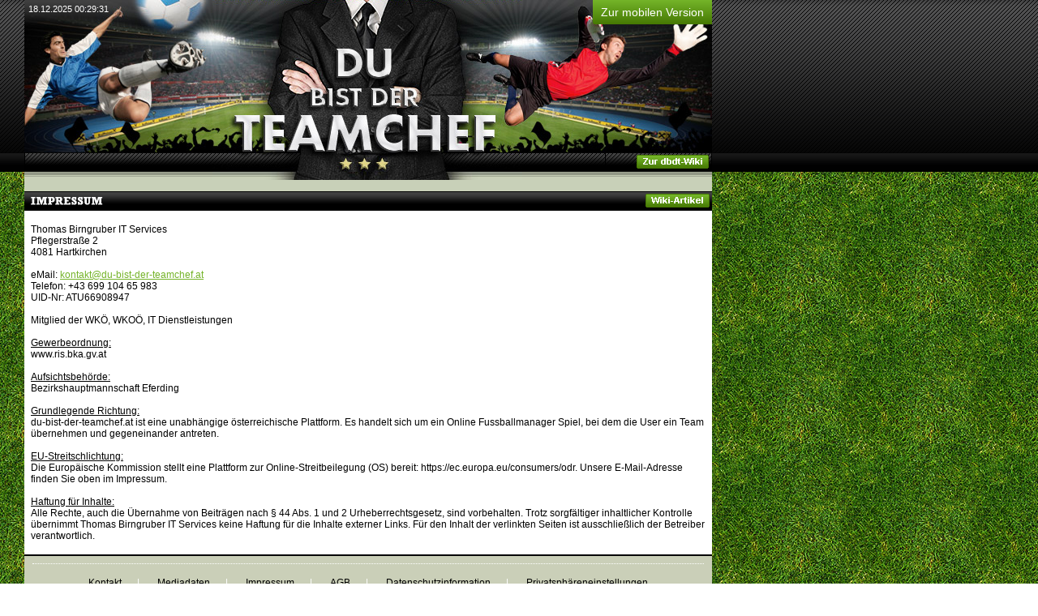

--- FILE ---
content_type: text/html; charset=ISO-8859-1
request_url: https://www.du-bist-der-teamchef.at/?q=meta_impressum
body_size: 8647
content:
<!DOCTYPE html>
<html>
<head>
        
        <!-- TCF stub -->
<script type="text/javascript">
!function(){"use strict";var t,e,o=(t=function(t){function e(t){return(e="function"==typeof Symbol&&"symbol"==typeof Symbol.iterator?function(t){return typeof t}:function(t){return t&&"function"==typeof Symbol&&t.constructor===Symbol&&t!==Symbol.prototype?"symbol":typeof t})(t)}t.exports=function(){for(var t,o,n=[],r=window,a=r;a;){try{if(a.frames.__tcfapiLocator){t=a;break}}catch(t){}if(a===r.top)break;a=a.parent}t||(function t(){var e=r.document,o=!!r.frames.__tcfapiLocator;if(!o)if(e.body){var n=e.createElement("iframe");n.style.cssText="display:none",n.name="__tcfapiLocator",e.body.appendChild(n)}else setTimeout(t,5);return!o}(),r.__tcfapi=function(){for(var t=arguments.length,e=new Array(t),r=0;r<t;r++)e[r]=arguments[r];if(!e.length)return n;"setGdprApplies"===e[0]?e.length>3&&2===parseInt(e[1],10)&&"boolean"==typeof e[3]&&(o=e[3],"function"==typeof e[2]&&e[2]("set",!0)):"ping"===e[0]?"function"==typeof e[2]&&e[2]({gdprApplies:o,cmpLoaded:!1,cmpStatus:"stub"}):n.push(e)},r.addEventListener("message",(function(t){var o="string"==typeof t.data,n={};if(o)try{n=JSON.parse(t.data)}catch(t){}else n=t.data;var r="object"===e(n)&&null!==n?n.__tcfapiCall:null;r&&window.__tcfapi(r.command,r.version,(function(e,n){var a={__tcfapiReturn:{returnValue:e,success:n,callId:r.callId}};t&&t.source&&t.source.postMessage&&t.source.postMessage(o?JSON.stringify(a):a,"*")}),r.parameter)}),!1))}},t(e={exports:{}}),e.exports);o()}();
</script>
<style>
        .cl-consent-settings {
                display: none !important;
        }
</style>
        


<title>Du bist der Teamchef</title>

<meta property="og:title" content="Du bist der Teamchef" />

<meta property="og:type" content="game" />

<meta property="og:url" content="https://www.du-bist-der-teamchef.at" />

<meta property="og:image" content="https://www.du-bist-der-teamchef.at/img/header/logo_top.jpg" />

<meta property="og:site_name" content="Du bist der Teamchef - Der Fussball Manager von Spielern für Spieler!" />

<meta property="og:description" content="Sei dabei beim kostenlosen Fußball-Managerspiel einer neuen Generation: Hier bist DU der Teamchef! Gründe deinen eigenen Klub, siege mit der Elf deiner Träume und lass deine Gegner vor deinem taktischen Geschick erzittern!" />

<!--<meta property="fb:app_id" content="123562014363498" />

<meta property="fb:admins" content="100000907970546" />-->


	<meta http-equiv="content-type" content="text/html; charset=ISO-8859-1">
	<meta name="keywords" content="Fußballmanager, Onlinefussballmanager, Fussball, Football, Footballmanager, Online, Spiel, Manager, Browsergame, Onlinemanager, Browserspiel,  Managerspiel">
	<meta name="page-topic" content="Fußballmanager, Onlinefussballmanager, Fussball, Football, Footballmanager, Online, Spiel, Manager, Browsergame, Onlinemanager, Browserspiel,  Managerspiel">
	

<meta name="description" content="Sei dabei beim kostenlosen Fußball-Managerspiel einer neuen Generation: Hier bist DU der Teamchef! Gründe deinen eigenen Klub, siege mit der Elf deiner Träume und lass deine Gegner vor deinem taktischen Geschick erzittern!">
	<meta name="abstract" content="Sei dabei beim kostenlosen Fußball-Managerspiel einer neuen Generation: Hier bist DU der Teamchef! Gründe deinen eigenen Klub, siege mit der Elf deiner Träume und lass deine Gegner vor deinem taktischen Geschick erzittern!">
	<META HTTP-EQUIV="Content-Language" Content="de">



<script src="https://www.du-bist-der-teamchef.at/output_cache/js_desktop.js?t=1747125806" type="text/javascript"></script>
	<script>jQuery.noConflict();</script>
	
	<LINK href="https://www.du-bist-der-teamchef.at/output_cache/css_desktop.css?t=1747125806" type=text/css rel=stylesheet>


	
	<link rel="shortcut icon" href="/favicon.ico" style="text/ico" />
	
	
	<script>

var sdo_pagename = "";
	</script>
	



   



<!-- SMART Config start -->





<script type="text/javascript">

    var sas_sitepage = 'home';

    var sas_render_ads = true;

</script>



<script type="text/javascript">

if (sas_render_ads) {

var _sasConfig = {

networkid: 1003,

timeOut: 1000,

enableLogging: false,

placement: {

siteId: 54031,

pageName: sas_sitepage,

formats: [{id: 22373},{id: 22374},{id: 22375}],

target: ';'

},

partners: {

/*'1plusX': {

'enabled': true

}*/

}

};

var sas = sas || {};

sas.cmd = sas.cmd || [];

sas.cmd.push( function () {

sas.setup({

networkid: 1003,

domain: "https://styria.smartadserver.com",

async: true,

renderMode: 2

});

});

}

</script>

    


	<script type="text/javascript">



var alert_text = new Array();

alert_text["positionen_besetzen"] = "Bitte besetzte alle Positionen in der Aufstellung";

alert_text["team_stadion_minumum_1"] = "Der Teamname muss mindestens 3 Zeichen lang sein.";

alert_text["team_stadion_minumum_2"] = "Der Stadionname muss mindestens 3 Zeichen lang sein.";

alert_text["teamname_maximum"] = "Der Teamname darf höchstens 25 Zeichen lang sein.";

alert_text["stadionname_maximum"] = "Der Stadionname darf höchstens 20 Zeichen lang sein.";

alert_text["quicklinks_gespeichert"] = "Deine Quick-Links wurden gespeichert.";

alert_text["spielberichteinstellungen_gespeichert"] = "Deine Spielbericht-Einstellungen wurden gespeichert.";

alert_text["allgmeineinstellungen_gespeichert"] = "Deine Allgemein-Einstellungen wurden gespeichert.";

alert_text["fannewseinstellungen_gespeichert"] = "Deine Fan News-Einstellungen wurden gespeichert.";

alert_text["spracheinstellungen_gespeichert"] = "Deine Sprach-Einstellungen wurden gespeichert.";

alert_text["gegner_auswaehlen"] = "Wähle einen Gegner aus.";

alert_text["einladungstext"] = "Der Einladungstext darf höchstens 100 Zeichen lang sein und darf folgende Zeichen nicht enthalten: ";

alert_text["zuviele_termine"] = "Du hast zuviele Termine ausgewählt.";

alert_text["cupname"] = "Der Name muss mindestens 3 und höchstens 30 Zeichen lang sein.";

alert_text["einladung_zurueckziehen"] = "Willst du diese Einladung wirklich zurückziehen? ";

alert_text["einladung_ablehnen"] = "Willst du diese Einladung wirklich ablehnen? ";

alert_text["einladung_annehmen"] = "Willst du diese Einladung wirklich annehmen? ";

alert_text["einladung_zurueckziehen"] = "Willst du diese Einladung wirklich zurueckziehen? ";

alert_text["bewerb_erstellen"] = "Willst du diesen Bewerb erstellen? ";

alert_text["bewerb_beitreten"] = "Willst du diesem Bewerb wirklich beitreten? ACHTUNG: Deine ausgemachten Friendlies werden automatisch abgesagt! ";

alert_text["bewerb_team_abmelden"] = "Willst du dieses Team wirklich vom Bewerb abmelden? ";

alert_text["bewerb_abmelden"] = "Willst du dich von diesem Bewerb wirklich abmelden? ";

alert_text["bewerb_absagen"] = "Willst du diesen Bewerb wirklich endgültig absagen? ";

alert_text["neue_nachricht"] = "neue Nachricht";

alert_text["neue_nachrichten"] = "neue Nachrichten";

alert_text["keine_nachrichten"] = "Keine neuen Nachrichten";

alert_text["werbeblocker"] = "Achtung: Werbeblocker entdeckt! ";

alert_text["werbeblocker_text"] = "Sei bitte so fair und deaktiviere deinen <b>Werbeblocker</b> auf Teamchef. Du hilfst uns damit bei der Finanzierung und trägst dazu bei, dass der Betrieb und die Weiterentwicklung des Spiels auch in Zukunft gesichert ist.<br /><br />Vielen Dank! <br /><br />Dein Teamchef-Team";

alert_text["jugend_kuendigen"] = "Willst du diesen Spieler wirklich endgültig kündigen? ";

alert_text["jugend_befoerdern"] = "Willst du diesen Spieler wirklich in deinen A-Kader befördern? ";

alert_text["einstellungen_gespeichert"] = "Die Einstellungen wurden gespeichert.";

alert_text["keine_spieler_suchen"] = "ACHTUNG: die Kosten für die Jugendabteilung fallen dennoch an! Wenn du keine Kosten mehr tragen willst, setze den Regler 'Spielersuche' auf 0! ";

alert_text["kein_fan_mehr"] = "Willst du wirklich kein Fan mehr von diesem Team sein? ";

alert_text["titel_regel"] = "Der Titel muss mindestens 3 Zeichen und höchstens 30 Zeichen lang sein und darf folgende Zeichen nicht enthalten: ";

alert_text["news_regel"] = "Die News müssen mindestens 10 Zeichen und höchstens 500 Zeichen lang sein und dürfen folgende Zeichen nicht enthalten:  ";

alert_text["news_loeschen"] = "Willst du diese News wirklich löschen? ";

alert_text["news_geloescht"] = "Die News wurde gelöscht.";

alert_text["voreinstellung_loeschen"] = "Bist du sicher, dass du diese Voreinstellung löschen möchtest? ";

alert_text["einstellung_nicht_loeschbar"] = "Diese Einstellung kannst du nicht löschen.";

alert_text["voreinstellung_name"] = "Bitte gebe einen Namen für die Voreinstellung ein";

alert_text["taktik_festlegen"] = "Bitte lege für jeden Abschnitt eine Taktik fest";

alert_text["intensitaet_festlegen"] = "Bitte lege für jeden Abschnitt eine Intensität fest";

alert_text["fairness_festlegen"] = "Bitte lege für jeden Abschnitt eine Fairness-Einstellung fest";

alert_text["voreinstellung_auswaehlen"] = "Bitte wähle eine Voreinstellung aus.";

alert_text["voreinstellung_importieren"] = "Willst du die Regeln dieser Voreinstellung importieren? Deine aktuellen Voreinstellungen gehen damit verloren! ";

alert_text["fehler_beim_speichern"] = "Fehler beim Speichern! ";

alert_text["ungueltiges_startgebot"] = "Ungültiges Startgebot";

alert_text["rufpreisabgabe_1"] = "ACHTUNG: Die Rufpreisabgabe in Höhe von";

alert_text["rufpreisabgabe_2"] = "Euro musst du sofort bezahlen! ";

alert_text["auf_markt_stellen_1"] = "bist du sicher, dass du diesen Spieler mit einem Rufpreis von";

alert_text["auf_markt_stellen_2"] = "Euro auf den Auktionsmarkt stellen willst? ";

alert_text["fehler_beim_verkaufen"] = "Fehler beim Verkaufen! ";

alert_text["spieler_kuendigen"] = "bist du sicher, dass du den Spieler kündigen willst? ";

alert_text["fehler_beim_kuendigen"] = "Fehler beim Kündigen! ";

alert_text["trainer_loeschen"] = "bist du sicher, dass du diesen Trainer aus der Liste löschen möchtest? ";

alert_text["jugend_x_loeschen"] = "bist du sicher, dass du diesen Jugendspieler aus der Liste löschen möchtest? ";

alert_text["fehler_trainer_loeschen"] = "Fehler beim Entfernen dieses Trainers";

alert_text["mindestens_einen_spieler"] = "Du musst mindestens einen Spieler auswählen.";

alert_text["aus_liste_loeschen_1"] = "bist du sicher, dass du die ausgewählten ";

alert_text["aus_liste_loeschen_2"] = " aus der Liste löschen möchtest? ";

alert_text["aus_liste_loeschen_spieler"] = "Bist du sicher dass du die ausgewählten Spieler aus der Liste löschen möchtest? ";

alert_text["aus_liste_loeschen_trainer"] = "Bist du sicher dass du die ausgewählten Trainer aus der Liste löschen möchtest? ";

alert_text["weniger_1000_zeichen"] = "Bitte benutze wenniger als 1000 Zeichen";

alert_text["auktion_gemeldet"] = "Die Auktion wurde gemeldet";

alert_text["shoutbox_melden"] = "Willst du diesen Shout den Admins zur Überprüfung melden? ";

alert_text["shoutbox_gemeldet"] = "Der Shout wurde gemeldet";

alert_text["shoutbox_nicht_gemeldet"] = "Der Shout konnte nicht gemeldet werden";

alert_text["mindestens_1_zeichen"] = "Bitte gib eine kurze Beschreibung an, warum dir der Transfer verdächtig erscheint";

alert_text["wirklich_melden"] = "Das Melden dient dazu, Betrüger am Transfermarkt zu finden. Die Meldung geht an die Jury und verursacht Aufwand. Bitte melde eine Auktion nur wenn du denkst sie ist verdächtig. Möchtest du diese Auktion wirklich melden? ";

alert_text["generic_gespeichert"] = "Deine Einstellung wurde gespeichert.";

alert_text["mindestens_ein_ereignis"] = "Du musst mindestens ein Ereignis auswählen.";

alert_text["ereignisse_loeschen"] = "Willst du die ausgewählten Ereignisse wirklich löschen? ";

alert_text["fehler_ereignisse_loeschen"] = "Die Ereignisse konnten nicht gelöscht werden.";

alert_text["ereignis_loeschen"] = "Willst du dieses Ereignis wirklich löschen? ";

alert_text["fehler_ereignis_loeschen"] = "Das Ereignis konnte nicht gelöscht werden.";

alert_text["keine_ereignisse"] = "Keine neuen Ereignisse";

alert_text["neues_ereignis"] = "neues Ereignis";

alert_text["neue_ereignisse"] = "neue Ereignisse";

alert_text["willkommen_nicht_mehr_anzeigen"] = "Möchtest du die Infos für Einsteiger in Zukunft nicht mehr angezeigt bekommen? ";

alert_text["kalender_eintrag_laenge"] = "Der Text muss mindestens 3 und höchstens 1.000 Zeichen lang sein";

alert_text["kalender_eintrag_loeschen"] = "Willst du diesen Eintrag wirklich löschen? ";

alert_text["text_angeben"] = "Bitte gib einen Text ein";

alert_text["kommentar_entfernen"] = "Willst du diesen Kommentar entfernen? ";

alert_text["tippen1"] = "Du musst pro Spieltag genau 2.000 Punkte setzen. Derzeit hast du";

alert_text["tippen2"] = "von 2.000 Punkten vergeben.";

alert_text["scout_pre"] = "Willst du deinen Scout für";

alert_text["scout_post"] = "auf Suche schicken? ";

alert_text["scout_hire"] = "Willst du diesen Spieler in deinen Jugendkader holen? Du kannst nur einen Spieler pro Saison wählen! ";

alert_text["laenderbewerb_kuendigen"] = "Willst du diesen Spieler aus dem Kader entfernen? Du kannst ihn jederzeit wieder nominieren. ";

alert_text["laenderbewerb_nominieren"] = "Willst du diesen Spieler in den Kader aufnehmen? Du kannst ihn jederzeit wieder enfernen. ";

alert_text["team_aufloesen"] = "Willst du dein Team wirklich auflösen? ";

alert_text["account_stilllegen"] = "Willst du deinen Account wirklich stilllegen? ";

alert_text["jugendturnier_anmelden_grossfeld"] = "Willst du dich wirklich für das Grossfeldturnier anmelden? ";

alert_text["jugendturnier_anmelden_kleinfeld"] = "Willst du dich wirklich für das Kleinfeldturnier anmelden? ";

alert_text["jugendturnier_wrong_player_count"] = "Bitte wähle die korrekte Anzahl an Spielern aus. ";

alert_text["trainer_schulung_hinzufuegen_speichern_1"] = "Möchtest du wirklich zur Taktik";

alert_text["trainer_schulung_hinzufuegen_speichern_2"] = "einen Punkt hinzufügen? Das kann nicht rückgängig gemacht werden! ";

alert_text["trainer_schulung_hinzufuegen_maximum"] = "Diese Taktik kann nicht weiter erhöht werden. ";

alert_text["trainer_schulung_gleiche_skills"] = "Wähle zum Hinzufügen unterschiedliche Taktiken als zum Abziehen aus. ";

alert_text["trainer_schulung_abziehen_error_1"] = "Die Taktik";

alert_text["trainer_schulung_abziehen_error_2"] = "darf nicht unter 0 fallen. ";

alert_text["trainer_schulung_hinzufuegen_error_1"] = "Die Taktik";

alert_text["trainer_schulung_hinzufuegen_error_2"] = "darf nicht über 12 kommen. ";

alert_text["trainer_schulung_zu_viele_skills"] = "Wenn du nur einen Taktikpunkt abziehst darfst du nur einen Taktikpunkt hinzufügen. ";

alert_text["trainer_schulung_zu_wenige_skills"] = "Wenn du zwei Taktikpunkte abziehst mustt du auch zwei Taktikpunkte hinzufügen. ";

alert_text["trainer_schulung_umverteilen_confirm"] = "Möchtest du diese Umverteilung speichern? Das kann nicht rückgängig gemacht werden! ";

alert_text["trainer_schulung_umverteilen_alles_waehlen"] = "Bitte wähle alle vier Taktiken aus. ";



alert_text["trainer_schulung_umverteilen_confirm1"] = "Du ziehst bei ";

alert_text["trainer_schulung_umverteilen_confirm2"] = " zwei Punkte ab und fügst bei ";

alert_text["trainer_schulung_umverteilen_confirm3"] = " und ";

alert_text["trainer_schulung_umverteilen_confirm4"] = " je einen Punkt ab und fügst bei ";

alert_text["trainer_schulung_umverteilen_confirm5"] = " zwei Punkte hinzu. ";

alert_text["trainer_schulung_umverteilen_confirm6"] = " je einen Punkt hinzu. ";



var other_text = new Array();

other_text["von"] = "von";

other_text["ausgewählt"] = "ausgewählt";

other_text["sehr_defensiv"] = "sehr defensiv";

other_text["defensiv"] = "defensiv";

other_text["normal"] = "normal";

other_text["offensiv"] = "offensiv";

other_text["sehr_offensiv"] = "sehr offensiv";

other_text["kommentar"] = "Schreib einen Kommentar...";



var demo_user = 0;

var demo_text = "Diese Funktion ist für die Demo gesperrt";


	</script>
	



	
<!-- Default Consent Mode config -->
<script>
    window.dataLayer = window.dataLayer || [];
    function gtag(){dataLayer.push(arguments);}
    gtag('consent', 'default', {
        'ad_storage': 'denied',
        'analytics_storage': 'denied',
        'functionality_storage': 'denied',
        'personalization_storage': 'denied',
        'security_storage': 'denied',
        'ad_user_data': 'denied',
        'ad_personalization': 'denied',
        'wait_for_update': 1500
    });
    gtag('set', 'ads_data_redaction', true);
    gtag('set', 'url_passthrough', false);
    (function(){
        const s={adStorage:{storageName:"ad_storage",serialNumber:0},analyticsStorage:{storageName:"analytics_storage",serialNumber:1},functionalityStorage:{storageName:"functionality_storage",serialNumber:2},personalizationStorage:{storageName:"personalization_storage",serialNumber:3},securityStorage:{storageName:"security_storage",serialNumber:4},adUserData:{storageName:"ad_user_data",serialNumber:5},adPersonalization:{storageName:"ad_personalization",serialNumber:6}};let c=localStorage.getItem("__lxG__consent__v2");if(c){c=JSON.parse(c);if(c&&c.cls_val)c=c.cls_val;if(c)c=c.split("|");if(c&&c.length&&typeof c[14]!==undefined){c=c[14].split("").map(e=>e-0);if(c.length){let t={};Object.values(s).sort((e,t)=>e.serialNumber-t.serialNumber).forEach(e=>{t[e.storageName]=c[e.serialNumber]?"granted":"denied"});gtag("consent","update",t)}}}
        if(Math.random() < 0.05) {if (window.dataLayer && (window.dataLayer.some(e => e[0] === 'js' && e[1] instanceof Date) || window.dataLayer.some(e => e['event'] === 'gtm.js' && e['gtm.start'] == true ))) {document.head.appendChild(document.createElement('img')).src = "//clickiocdn.com/utr/gtag/?sid=242901";}}
    })();
</script>

<!-- Clickio Consent Main tag -->
<script async type="text/javascript" src="//clickiocmp.com/t/consent_242901.js"></script>

<script>
__tcfapi("addEventListener", 2, function(tcData, success) {
  if (success) {
      if (tcData.eventStatus === "tcloaded" || tcData.eventStatus === "useractioncomplete") {
      	var head = document.getElementsByTagName("head")[0];
	var script = document.createElement("script");
	script.src = '//apps.sascdn.com/mh_audience/sdo_sas.js';
	script.async = true;
	head.appendChild(script);
	
	if (document.getElementById('ad[x01]') !== null) {

sas.cmd.push(function () {

sas.render(22374);

    });
	}
	if (document.getElementById('ad[Right1]') !== null) {

sas.cmd.push(function () {

sas.render(22375);

    });
	}
	if (document.getElementById('ad[Middle1]') !== null) {

sas.cmd.push(function () {

sas.render(22373);

    });
	}
      	if (
        	tcData.purpose.consents[1] &&
        	tcData.purpose.consents[2] &&
        	tcData.purpose.consents[3] &&
        	tcData.purpose.consents[4] &&
        	tcData.purpose.consents[5] &&
        	tcData.purpose.consents[6] &&
        	tcData.purpose.consents[7] &&
        	tcData.purpose.consents[8] &&
        	tcData.purpose.consents[9] &&
        	tcData.purpose.consents[10]
        	) {
        	/*jQuery.getScript('https://script-at.iocnt.net/iam.js', function() {

if (window.iom) {

iom.c(oewa_data,1);

}

});*/

jQuery("#analytics_accepted").val("1");

jQuery.getScript("https://www.googletagmanager.com/gtag/js?id=G-NHW613XP1Q", function() {

window.dataLayer = window.dataLayer || [];

function gtag(){dataLayer.push(arguments);}

gtag("js", new Date());

gtag("config", "G-NHW613XP1Q", {

'page_path': jQuery("#analytics_url").val(),

"anonymize_ip": true,

});

});
        }
      }
  }
});
</script>

        
        <link rel='preload' href='https://data-e09a956c79.du-bist-der-teamchef.at/iomm/latest/manager/base/es6/bundle.js' as='script' id='IOMmBundle' crossorigin>
        <link rel='preload' href='https://data-e09a956c79.du-bist-der-teamchef.at/iomm/latest/bootstrap/loader.js' as='script' crossorigin>

</head>
<body id="bodyID" onLoad=" header_time(''); ">

	<div id="body_loaders" style="height: 0px; width: 0px;">
	</div>
	<script>
	var oewa_data = {
	     "cn":"at",
	     "st":"at_w_atd_b_d_tc",
	     "cp":"UnterhaltungGames/Games/SportUndFreizeit",
	     "sv":"in",
	     "ps":"lin"
	   };
	</script>
	<input type="hidden" id="tcf_active" value="1" />
	<input type="hidden" id="analytics_accepted" value="0" />
	<input type="hidden" id="analytics_url" value="/?q=meta_impressum" />
	<div id="page_header">
	<div class="middle">

<div id="header">

<div class="top">



<!-- google plus button image tag -->

<div class="float_left" style="height: 0px; width: 0px;">

<img src="https://www.du-bist-der-teamchef.at/img/header/logo_top.jpg" style="height: 0px; width: 0px;" />

</div>

<!-- google plus button image tag -->



<div class="left_wrapper">

<div class="top">

<div id="time"></div>

</div>

<div class="bottom">

<div class="left">

<div class="text">

</div>

</div>

<div class="right">

</div>

</div>

</div>

<div onClick="document.location.href='/'" class="top_center">

</div>

<div class="right_wrapper">

<div class="top">

<div class="header_to_mobile  header_to_mobile_new ">

<a href="https://www.du-bist-der-teamchef.at/mobile/">Zur mobilen Version</a>

</div>

</div>

<div class="bottom">

<div class="left">

<div class="text">

&nbsp;
</div>

</div>

<div class="right">

<!--<div class="text"><a target="_blank" class="recommend" href="http://forum.du-bist-der-teamchef.at/index.php?pageid=tellafriend">Weiterempfehlen</a></div>-->

<a class="wiki_artikel_button_style" href="https://wiki.du-bist-der-teamchef.at/wiki" target=_blank onFocus="this.blur();" style="height: 21px;"><img src="img/transparenter_pixel.gif" class="zur_dbdt_wiki_button"></a>

</div>

</div>

</div>

</div>

</div>
	</div>
</div>

<div id="page">
	<div class="col_left">
	</div>
	<div class="middle" id="middle">

<div class="border">

<div class="left_border"></div>

<div class="center_border"></div>

<div class="right_border"></div>

</div>

<div class="bigsize_bigad" ID="bigsizeID">

<div class="container" ID="bigsize_banner_containerID">

<div class="banner" id="ad[x01]">

<div id="sas_22374"></div>

</div>

</div>

</div>

<div class="content">


<div class="meta">
	<div class="headline">

<img alt="Impressum" src="img/headlines/hl_impressum.gif">

<a class="wiki_artikel_button_style" href="https://wiki.du-bist-der-teamchef.at/wiki/Home#Impressum" target=_blank onFocus="this.blur();"><img src="img/transparenter_pixel.gif" class="wiki_artikel_button"></a>
	</div>
	<div class="box">

<div class="padding">
Thomas Birngruber IT Services
<br />Pflegerstra&szlig;e 2
<br />4081 Hartkirchen
<br />
<br />eMail: <a href="mailto:kontakt@du-bist-der-teamchef.at">kontakt@du-bist-der-teamchef.at</a>
<br />Telefon: +43 699 104 65 983
<br />UID-Nr: ATU66908947
<br />
<br />Mitglied der WK&Ouml;, WKO&Ouml;, IT Dienstleistungen
<br />
<br /><u>Gewerbeordnung:</u>
<br />www.ris.bka.gv.at
<br />
<br /><u>Aufsichtsbeh&ouml;rde:</u>
<br />Bezirkshauptmannschaft Eferding
<br />
<br /><u>Grundlegende Richtung:</u>
<br />du-bist-der-teamchef.at ist eine unabh&auml;ngige &ouml;sterreichische Plattform. Es handelt sich um ein Online Fussballmanager Spiel, bei dem die User ein Team &uuml;bernehmen und gegeneinander antreten.
<br />
<br /><u>EU-Streitschlichtung:</u>
<br />Die Europ&auml;ische Kommission stellt eine Plattform zur Online-Streitbeilegung (OS) bereit: https://ec.europa.eu/consumers/odr. Unsere E-Mail-Adresse finden Sie oben im Impressum.
<br />
<br /><u>Haftung für Inhalte:</u>
<br />Alle Rechte, auch die &Uuml;bernahme von Beitr&auml;gen nach § 44 Abs. 1 und 2 Urheberrechtsgesetz, sind vorbehalten. Trotz sorgf&auml;ltiger inhaltlicher Kontrolle &uuml;bernimmt Thomas Birngruber IT Services keine Haftung für die Inhalte externer Links. F&uuml;r den Inhalt der verlinkten Seiten ist ausschlie&szlig;lich der Betreiber verantwortlich.

</div>
	</div>
</div>
<script type="text/javascript">activate_link("home","impressum");</script>



<div id="footer">

<div class="adBanner" id="adBanner">

</div>

<script>

if (jQuery('#adBanner').width() <= 0 && jQuery('#dbdt_adblocker_hint_read').val() != 'true') {

jQuery('.box_bitnote_container').show();

}

jQuery('.box_bitnote_container button').click(function() {

jQuery('.box_bitnote_container').hide();

jQuery.ajax({

url: "?q=global/adblocker_note_read",

method: 'POST',

data: {},

context: document.body,

timeout: 10000,

success: function(data) {

},

error: function(xhr, ajaxOptions, thrownError) {

}

});

});

</script>

<div class="row1">

<a href="mailto: kontakt@du-bist-der-teamchef.at" style="margin-left: 16px;">Kontakt</a> |

&nbsp;<a href="?q=meta_mediadaten" style="margin-left: 16px;">Mediadaten</a> |

&nbsp;<a href="?q=meta_impressum" style="margin-left: 16px;">Impressum</a> |

&nbsp;<a href="https://www.du-bist-der-teamchef.at/doc/BIT/agb.pdf" target="_blank" style="margin-left: 16px;">AGB</a> | 

&nbsp;<a href="https://www.du-bist-der-teamchef.at/doc/BIT/datenschutzinformation.pdf" target="_blank" style="margin-left: 16px;">Datenschutzinformation</a> |

<!--&nbsp;<a href="javascript:void(0);" style="margin-left: 16px;" onClick="dsvgo_reload_neu();">Privatsphäreneinstellungen</a><br /><br />-->
                                                &nbsp;<a href="javascript:void(0);" style="margin-left: 16px;" onClick="window.__lxG__consent__.showConsent();">Privatsphäreneinstellungen</a><br /><br />

&nbsp;<a href="https://www.du-bist-der-teamchef.at/mobile/" style="margin-left: 16px;">Zur mobilen Version</a>

</div>



</div>



<div id="footer_border">

<iframe name="ad_loader_frame" ID="ad_loader_frame" height=1px width=1px style="visibility: hidden" src="blank.html"></iframe>

</div>



</div>
	</div>

	<div class="col_right">

<div  >

<div  id="ad[Right1]">

<div id="sas_22375"></div>

</div>

<div class="werbung">

</div>

</div>

<div style="clear: left"></div>

<!--<iframe charset="ISO-8859-1" width="160" height="600" scrolling="no" marginheight="0" marginwidth="0" frameborder="0" src="http://www.mammaintern.at/superteaser/teaser/content_1.html"></iframe>-->
	</div>

</div>

<!--</div>--> <!-- END DBDT_CONTENT -->

<!--<div class="sitebranding_rechts">
	<div class="sitebranding_rechts_top">

<a href="http://austria1.adverserve.net/RealMedia/ads/Creatives/sportnet/sn_nike_brand_cc_062310/redirect.html" target=_blank onFocus="this.blur();" style="border:none; font-size:0px;">

<div class="sitebranding_rechts_top">

</div>

</a>
	</div>
	<div class="sitebranding_rechts_middle_left">

<a href="http://austria1.adverserve.net/RealMedia/ads/Creatives/sportnet/sn_nike_brand_cc_062310/redirect.html" target=_blank onFocus="this.blur();">

<div class="sitebranding_rechts_middle_left">

</div>

</a>
	</div>
	<div class="sitebranding_facebook">

<a href="http://austria1.adverserve.net/RealMedia/ads/Creatives/sportnet/sn_nike_brand_facebook_062310/redirect.html" target=_blank>

<div class="sitebranding_facebook_link">

</div>

</a>
	</div>
	<div class="sitebranding_rechts_middle_right">

<a href="http://austria1.adverserve.net/RealMedia/ads/Creatives/sportnet/sn_nike_brand_cc_062310/redirect.html" target=_blank onFocus="this.blur();">

<div class="sitebranding_rechts_middle_right">

</div>

</a>
	</div>
	<div class="sitebranding_rechts_bottom">

<a href="http://austria1.adverserve.net/RealMedia/ads/Creatives/sportnet/sn_nike_brand_cc_062310/redirect.html" target=_blank onFocus="this.blur();">

<div class="sitebranding_rechts_bottom">

</div>

</a>
	</div>
</div>-->

<!--</div>--> <!-- END STYLE DIV -->






<!--<iframe id="oewa_iframe" src="https://www.du-bist-der-teamchef.at/oewa_iframe.php?cp=UnterhaltungGames/Games/SportUndFreizeit" style="width:0;height:0;"></iframe>-->
<input id="oewa_cp" type="hidden" value="UnterhaltungGames/Games/SportUndFreizeit" />
<script type='text/javascript' src="https://data-e09a956c79.du-bist-der-teamchef.at/iomm/latest/bootstrap/loader.js" crossorigin></script>
<script type='text/javascript'>
if (typeof IOMm !== 'undefined') {
  IOMm('configure', { st: 'at_w_atd_b_d_tc', dn: 'data-e09a956c79.du-bist-der-teamchef.at', cn: 'at', mh: 5});
  IOMm('pageview', { cp: 'UnterhaltungGames/Games/SportUndFreizeit' });
}
</script>
</body>
</html>


--- FILE ---
content_type: text/css
request_url: https://www.du-bist-der-teamchef.at/output_cache/css_desktop.css?t=1747125806
body_size: 38893
content:
#sponsorliste .sponsorliste_navi{padding:16px 8px 16px 8px;font-size:12px}#sponsorliste .listenzeile .name div{margin-right:1px}#sponsorliste .listenzeile .name img{vertical-align:text-bottom;height:17px;width:17px;padding:0;margin:0;border:0}#sponsorliste .headerrow .name{padding:1px;background-image:url(../img/buttons/button_sponsor.gif);background-position:1px 1px;background-repeat:no-repeat;width:152px}#sponsorliste .headerrow .meister{padding:1px;background-image:url(../img/buttons/button_meister.gif);background-position:1px 1px;background-repeat:no-repeat;width:66px}#sponsorliste .headerrow .punkte{padding:1px;background-image:url(../img/buttons/button_punktepraemie.gif);background-position:1px 1px;background-repeat:no-repeat;width:102px}#sponsorliste .headerrow .fix{padding:1px;background-image:url(../img/buttons/button_fixbetrag.gif);background-position:1px 1px;background-repeat:no-repeat;width:74px}#sponsorliste .headerrow .laufzeit{padding:1px;background-image:url(../img/buttons/button_laufzeit.gif);background-position:1px 1px;background-repeat:no-repeat;width:68px}#sponsorliste .headerrow .typ{padding:1px;background-image:url(../img/buttons/button_tabelle_17x17.gif);background-position:1px 1px;background-repeat:no-repeat;width:17px;text-align:center}#sponsorliste .headerrow .name button{background-position:137px 6px;width:150px}#sponsorliste .headerrow .meister button{background-position:53px 6px;width:64px}#sponsorliste .headerrow .punkte button{background-position:89px 6px;width:100px}#sponsorliste .headerrow .fix button{background-position:61px 6px;width:72px}#sponsorliste .headerrow .laufzeit button{background-position:55px 6px;width:66px}#sponsorliste .headerrow .typ button{background-position:center 6px;width:17px}#sponsorliste .headerrow button.up{background-image:url(../img/pfeile/pfeil_weiss_nach_oben.gif);background-repeat:no-repeat}#sponsorliste .headerrow button.down{background-image:url(../img/pfeile/pfeil_weiss_nach_unten.gif);background-repeat:no-repeat}#sponsorliste .name_text a{text-decoration:none;vertical-align:top}#sponsorliste .listenzeile .name_text{padding-left:8px;width:66px}#sponsorliste .listenzeile .name_logo{padding-left:0;font-size:1px;text-align:center;width:79px}#sponsorliste .listenzeile .name_logo img{width:77px;vertical-align:bottom}#sponsorliste .fix{text-align:right;padding-right:8px;width:68px}#sponsorliste .meister{text-align:right;padding-right:8px;width:60px}#sponsorliste .punkte{text-align:right;padding-right:8px;width:96px}#sponsorliste .laufzeit{text-align:center;padding-right:8px;padding-left:8px;width:54px}#sponsorliste .typ{width:19px;font-size:1px;text-align:center}#sponsorliste .success{text-align:center;background:#74B328;color:white;font-weight:bold}#sponsorliste .failure{text-align:center;background:red;color:white;font-weight:bold}.sponsorbox{clear:left}.sponsorbox .logo{float:left;width:242px;height:133px;padding-right:16px}.sponsorbox .logo a,.sponsorbox .logo a:hover{text-decoration:none;background-color:white}.sponsorbox .logo img{border:1px #CACFB8 solid}.sponsorbox .info{float:left;margin-top:-4px}.sponsorbox .info .row{clear:left;line-height:18px}.sponsorbox .info .label{width:110px;float:left;padding-right:4px;color:#909090;text-align:right}.sponsorbox .info .value{width:100px;float:left;font-weight:bold}.sponsorbox .sponsorbox_mit_rand{border-bottom:2px black solid}#abgeschlossene_vertraege .nichts_unterschrieben{text-align:center}#abgeschlossene_vertraege{overflow:auto}.sponsorbox .logo a.sponsor_normal_link:hover{color:white;background-color:#74B328}#jugendkader .headerrow .name{padding:1px;background-image:url(../img/buttons/button_spielername.gif);background-position:1px 1px;background-repeat:no-repeat;width:138px;float:left;border-right:1px solid #C8D0B8}#jugendkader .headerrow .alter{padding:1px;background-image:url(../img/buttons/button_alter.gif);background-position:1px 1px;background-repeat:no-repeat;width:64px;float:left;border-right:1px solid #C8D0B8}#jugendkader .headerrow .talent{padding:1px;background-image:url(../img/buttons/button_talent.gif);background-position:1px 1px;background-repeat:no-repeat;width:88px;float:left;border-right:1px solid #C8D0B8}#jugendkader .headerrow .ausrichtung{padding:1px;background-image:url(../img/buttons/button_tabelle_17x17.gif);background-position:1px 1px;background-repeat:no-repeat;width:17px;clear:left;float:left;border-right:1px solid #C8D0B8}#jugendkader .headerrow .schussbein{padding:1px;background-image:url(../img/buttons/button_tabelle_17x17.gif);background-position:1px 1px;background-repeat:no-repeat;width:17px;float:left;border-right:1px solid #C8D0B8}#jugendkader .headerrow .spiele{padding:1px;background-image:url(../img/buttons/button_spiele.gif);background-position:1px 1px;background-repeat:no-repeat;width:64px;float:left;border-right:1px solid #C8D0B8}#jugendkader .headerrow .restzeit{padding:1px;background-image:url(../img/buttons/button_restdauer.gif);background-position:1px 1px;background-repeat:no-repeat;width:88px;float:left}#jugendkader .headerrow button.up{background-image:url(../img/pfeile/pfeil_weiss_nach_oben.gif);background-repeat:no-repeat}#jugendkader .headerrow button.down{background-image:url(../img/pfeile/pfeil_weiss_nach_unten.gif);background-repeat:no-repeat}#jugendkader .headerrow .name button{width:138px;background-position:125px 6px}#jugendkader .headerrow .alter button{width:64px;background-position:51px 6px}#jugendkader .headerrow .talent button{width:88px;background-position:75px 6px}#jugendkader .headerrow .ausrichtung button{width:17px;background-position:center 6px}#jugendkader .headerrow .schussbein button{width:17px;background-position:center 6px}#jugendkader .headerrow .spiele button{width:64px;background-position:51px 6px}#jugendkader .headerrow .restzeit button{width:88px;background-position:74px 6px}#jugendkader .listenzeile{width:496px;height:19px;line-height:19px;text-align:center;border-bottom:1px solid #C8D0B8;font-size:10px;clear:left;overflow:hidden}#jugendkader .headerrow{width:496px;height:19px;line-height:19px;text-align:center;border-bottom:1px solid #C8D0B8;font-size:10px;clear:left;overflow:hidden}#jugendkader .listenzeile .name{float:left;text-align:left;height:17px;line-height:17px;width:138px;padding:1px;border-right:1px solid #C8D0B8}#jugendkader .listenzeile .alter{float:left;width:64px;height:17px;line-height:17px;padding:1px;border-right:1px solid #C8D0B8}#jugendkader .listenzeile .talent,#transferliste .talent{float:left;width:88px;height:17px;line-height:17px;padding:1px;border-right:1px solid #C8D0B8}#jugendkader .listenzeile .ausrichtung{clear:left;float:left;width:17px;height:17px;line-height:17px;padding:1px;border-right:1px solid #C8D0B8}#jugendkader .listenzeile .schussbein{float:left;width:17px;height:17px;line-height:17px;padding:1px;border-right:1px solid #C8D0B8}#jugendkader .listenzeile .spiele{float:left;width:64px;height:17px;line-height:17px;padding:1px;border-right:1px solid #C8D0B8}#jugendkader .listenzeile .restzeit{float:left;width:88px;height:17px;line-height:17px;padding:1px}#jugendkader .listenzeile .kuendigen{float:left;width:69px;padding:1px;height:17px;line-height:12px;border-right:1px solid #C8D0B8}#jugendkader .listenzeile .befoerdern{float:left;width:69px;padding:1px;height:17px;line-height:12px}#jugendkader .listenzeile .details{clear:left;float:left;width:18px}#jugendkader .listenzeile .name_name{float:left;overflow:hidden;white-space:nowrap;cursor:pointer;width:116px}#jugendkader .listenzeile .details_open,#jugendkader .listenzeile .details_closed{cursor:pointer}.details_left{clear:left;float:left;width:225px;margin-left:20px}.details_right{float:left;width:235px}.details_line{width:496px;height:4px;clear:left;background-image:url(../img/schatten_fenster_footer.gif);background-repeat:repeat-x}.details_header{clear:left;float:left;font-weight:bold;font-size:11px;padding-bottom:8px}.details_zeile{clear:left;float:left;font-size:10px;width:106px;margin-left:10px}.d_z_left{clear:left;float:left;padding-left:4px;width:77px;padding-top:1px;padding-bottom:1px}.d_z_right{float:left;padding-right:4px;width:21px;text-align:right;padding-top:1px;padding-bottom:1px}.d_border{border-top:1px solid #C8D0B8}.details_zeile_buttons{clear:left;float:left;padding-top:35px;width:235px}.details_zeile_buttons button{float:right}.details_instructions{clear:left;float:left;font-size:10px;padding-top:17px}.details_zeile_links{clear:left;float:left;padding-left:71px}.details_zeile_rechts{float:left;padding-left:15px}.talent_background{width:88px;height:17px;clear:left;float:left;background-image:url(../img/balken_verlauf_bg.gif);background-repeat:no-repeat}#talent_minimum{height:17px;clear:left;float:left;background-image:url(../img/balken_verlauf.gif);background-repeat:no-repeat}.talent_minimum_t0{width:8px}.talent_minimum_t05{width:12px}.talent_minimum_t1{width:16px}.talent_minimum_t15{width:20px}.talent_minimum_t2{width:24px}.talent_minimum_t25{width:28px}.talent_minimum_t3{width:32px}.talent_minimum_t35{width:36px}.talent_minimum_t4{width:40px}.talent_minimum_t45{width:44px}.talent_minimum_t5{width:48px}.talent_minimum_t55{width:52px}.talent_minimum_t6{width:56px}.talent_minimum_t65{width:60px}.talent_minimum_t7{width:64px}.talent_minimum_t75{width:68px}.talent_minimum_t8{width:72px}.talent_minimum_t85{width:76px}.talent_minimum_t9{width:80px}.talent_minimum_t95{width:84px}.talent_minimum_t10{width:88px}.talent_minimum_t105{width:88px}#talent_overlay{height:17px;clear:left;float:left;background-image:url(../img/balken_overlay.gif);background-repeat:repeat-x}#talent_overlay_selected{height:17px;clear:left;float:left;background-image:url(../img/balken_overlay_selected.gif);background-repeat:repeat-x}.talent_overlay_t0{margin-left:8px;width:80px}.talent_overlay_t05{margin-left:12px;width:74px}.talent_overlay_t1{margin-left:16px;width:72px}.talent_overlay_t15{margin-left:20px;width:68px}.talent_overlay_t2{margin-left:24px;width:64px}.talent_overlay_t25{margin-left:28px;width:60px}.talent_overlay_t3{margin-left:32px;width:56px}.talent_overlay_t35{margin-left:36px;width:52px}.talent_overlay_t4{margin-left:40px;width:48px}.talent_overlay_t45{margin-left:44px;width:44px}.talent_overlay_t5{margin-left:48px;width:40px}.talent_overlay_t55{margin-left:52px;width:36px}.talent_overlay_t6{margin-left:56px;width:32px}.talent_overlay_t65{margin-left:60px;width:28px}.talent_overlay_t7{margin-left:64px;width:24px}.talent_overlay_t75{margin-left:68px;width:20px}.talent_overlay_t8{margin-left:72px;width:16px}.talent_overlay_t85{margin-left:76px;width:12px}.talent_overlay_t9{margin-left:80px;width:8px}.talent_overlay_t95{margin-left:84px;width:4px}.talent_overlay_t10{margin-left:88px;width:0}.talent_overlay_t105{margin-left:88px;width:0}#jugendabteilung .abt_row{clear:left;float:left;width:481}#jugendabteilung .abt_row .abt_left{clear:left;float:left;width:155px}#jugendabteilung .abt_row .abt_left_normal{clear:left;float:left;width:132px}#jugendabteilung .abt_row .abt_middle{float:left;width:307px}#jugendabteilung .abt_row .abt_middle_normal{float:left;width:330px}#jugendabteilung .abt_row .abt_right{float:left;width:18px}.abt_info{}#jugendabteilung #track-left{float:left;width:4px;height:18px;background:transparent url(../img/slider/slidebahn_l.gif) no-repeat;background-position:0 4px}#jugendabteilung #track-right{float:left;width:4px;height:18px;background:transparent url(../img/slider/slidebahn_r.gif) no-repeat;background-position:0 4px}#jugendabteilung #track,#jugendabteilung #track_talent,#jugendabteilung #track_alter,#jugendabteilung #track_motivation,#jugendabteilung #track_fitness,#jugendabteilung #track_kondition,#jugendabteilung #track_spezial,#jugendabteilung #track_ausrichtung,#jugendabteilung #track_taktik_ausrichtung{background:transparent url(../img/slider/slidebahn.gif) repeat-x;float:left;background-position:0 4px;height:18px;width:250px}#jugendabteilung #handle,#jugendabteilung #handle_talent,#jugendabteilung #handle_alter,#jugendabteilung #handle_motivation,#jugendabteilung #handle_fitness,#jugendabteilung #handle_kondition,#jugendabteilung #handle_spezial,#jugendabteilung #handle_ausrichtung,#jugendabteilung #handle_taktik_ausrichtung{height:17px;width:17px;background-image:url(../img/slider/slider.gif);background-repeat:no-repeat;background-color:transparent}#jugendabteilung #handle img,#jugendabteilung #handle_talent img,#jugendabteilung #handle_alter img,#jugendabteilung #handle_motivation img,#jugendabteilung #handle_fitness img,#jugendabteilung #handle_kondition img,#jugendabteilung #handle_spezial img,#jugendabteilung #handle_ausrichtung img,#jugendabteilung #handle_taktik_ausrichtung img{float:left}.abt_middle{padding-top:1px;height:19px}.abt_middle .label{float:left;height:19px;width:163px;color:#909090;line-height:17px}.abt_middle .value,.abt_middle .value_talent,.abt_middle .value_alter,.abt_middle .value_motivation,.abt_middle .value_fitness,.abt_middle .value_kondition,.abt_middle .value_spezial,.abt_middle .value_ausrichtung,.abt_middle .value_taktik_ausrichtung{float:left;width:40px;height:19px;line-height:17px;padding-left:12px;display:none}.abt_middle_normal .value,.abt_middle_normal .value_ausrichtung,.abt_middle_normal .value_taktik_ausrichtung{float:left;width:40px;height:19px;line-height:17px;padding-left:12px}.abt_middle .slider{float:left;margin-left:4px;width:266px;height:19px}.abt_middle #track_container{width:307px;height:18px}.abt_middle #track_container_normal{width:230px;height:18px}.abt_info_spielersuche,.abt_info_talent,.abt_info_alter,.abt_info_motivation,.abt_info_fitness,.abt_info_kondition,.abt_info_spezial,.abt_info_ausrichtung,.abt_info_taktik_ausrichtung{clear:left;float:left;padding:8px 10px 4px 10px}.abt_top{clear:left;float:left;padding-bottom:6px;font-size:10px}.abt_top_left{clear:left;float:left;width:258px}.abt_top_right{float:left;width:222px}.kosten_heaeder{clear:left;float:left;font-size:11px;font-weight:bold;padding-bottom:4px;border-bottom:1px solid black;width:220px}.kosten_zeile_links{width:111px;padding-left:4px;padding-top:2px;padding-bottom:2px;text-align:left;clear:left;float:left;border-bottom:1px solid #C8D0B8;overflow:hidden;white-space:nowrap}.kosten_zeile_rechts{width:101px;padding-right:4px;padding-top:2px;padding-bottom:2px;text-align:right;float:left;border-bottom:1px solid #C8D0B8}.kosten_zeile_links_spielersuche{width:111px;padding-left:4px;padding-top:2px;padding-bottom:2px;text-align:left;clear:left;float:left}.kosten_zeile_rechts_spielersuche{width:101px;padding-right:4px;padding-top:2px;padding-bottom:2px;text-align:right;float:left}.kosten_zeile_links_gesamt{width:111px;padding-left:4px;padding-top:2px;padding-bottom:2px;text-align:left;clear:left;float:left;border-top:2px solid black;border-bottom:2px solid black;font-weight:bold;font-size:11px}.kosten_zeile_rechts_gesamt{width:101px;padding-right:4px;padding-top:2px;padding-bottom:2px;text-align:right;float:left;border-top:2px solid black;border-bottom:2px solid black;font-weight:bold;font-size:11px}.restzeit_ends_soon{font-weight:bold;color:red}.abt_row_pxdown{clear:left;float:left;padding-top:16px}.abteilung_speichern_button_dummy{float:left;width:409px}.abteilung_einstellen_button{clear:left;float:left;width:71px}.abteilung_speichern_button{float:left;width:71px}.vorschau{color:red;font-weight:bold}#jugendabteilung .padding{clear:left}.track_aktuell{width:250px;height:4px;margin-left:4px;clear:left}.handle_aktuell{height:4px;width:17px;background-position:5px 0;background-image:url(../img/pfeile/pfeil_schwarz_nach_oben.gif);background-repeat:no-repeat;position:relative}.fixed_line_height_abteilung{height:30px;line-height:15px;width:409px;vertical-align:top;clear:left;float:left}.keine_spieler_suchen_text{float:left}.keine_spieler_suchen_warnung{clear:left;color:red;font-weight:bold;font-size:11px;padding-top:4px}.abt_entdeckt_info{padding-top:10px;clear:left;float:left;font-size:10px;color:black;width:480px;text-align:center}.abt_entdeckt_info_red{padding-top:10px;clear:left;float:left;font-size:10px;color:red;width:480px;text-align:center}.kader_entdeckt_info{padding-top:6px;padding-bottom:2px;clear:left;float:left;font-size:10px;color:#444;width:496px;text-align:center}.kader_entdeckt_info_red{padding-top:6px;padding-bottom:2px;clear:left;float:left;font-size:10px;color:red;width:496px;text-align:center}.info_border{border-top:1px solid #C8D0B8}.jugend_verkaufen .auktions_row{clear:left;height:22px;margin-top:8px}.jugend_verkaufen .auktions_label{padding-right:8px;text-align:right;float:left;width:50%}.jugendspieler_spielername{clear:left;width:100%;height:30px;font-weight:bold}.jugendspieler_skill_box{float:left;width:50%;overflow:hidden}.jugendspieler_row{clear:left;min-height:20px;overflow:hidden}.jugendspieler_links{float:left;width:60%;padding-right:6px;color:#909090;line-height:20px;text-align:right}.jugendspieler_rechts{float:left;font-weight:bold;line-height:20px;overflow:hidden;width:88px}.scout_portrait{float:left;height:100px;width:100px;margin-right:16px}.scout_text{float:left;width:364px}.scout_row{clear:left;overflow:hidden;width:100%;height:22px;line-height:22px}.scout_row div{float:left}.scout_label{width:316px;padding-right:8px;text-align:right;font-weight:bold}.scout_input select{width:130px}.clear_overflow{clear:both;overflow:hidden}.scout_bg{background-image:url(../img/scout_bg.jpg);background-repeat:no-repeat;background-position:-80px 18px}.scoutzeile{font-size:10px;clear:left;height:20px;text-align:center}.scoutzeile div{float:left;border-right:1px #CACFB9 solid;border-bottom:1px #CACFB9 solid;height:17px;line-height:17px;padding-top:1px;padding-bottom:1px;vertical-align:middle;overflow:hidden;white-space:nowrap}.scoutzeile img{border:0;padding:0;margin:0;width:17px;vertical-align:bottom}.jugendturnier_choose{clear:both;overflow:hidden}.jugendturnier_choosebox{float:left;width:171px;margin-left:35px;margin-right:34px;border:1px solid #000;border-top:none;border-left:none;border-right:none}.jugendturnier_choosebox:hover .jugendturnier_choose_kleinfeld,.jugendturnier_choosebox:hover .jugendturnier_choose_grossfeld{opacity:.85}.jugendturnier_choosebox_header{clear:both;overflow:hidden;height:18px;font-size:12px;font-weight:bold;line-height:17px;padding-left:8px;background-image:url(../img/headlines/headline_small.gif);background-repeat:repeat-x;color:#FFF}.jugendturnier_choose_kleinfeld{width:171px;height:283px;clear:both;overflow:hidden;background-image:url(../img/spielfeld_kleinfeld.png);opacity:.70}.jugendturnier_choose_grossfeld{width:171px;height:283px;clear:both;overflow:hidden;background-image:url(../img/spielfeld_grossfeld.png);opacity:.70}.jugendturnier_caption{clear:both;overflow:hidden;margin-bottom:20px;text-align:center}.jugendturnier_choose_text{text-align:center;padding-left:10px;padding-right:10px}.jugendturnier_choose_text_termin{margin-top:25px;height:50px}.jugendturnier_choose_text_startgeld{height:50px}.jugendturnier_choose_text_spieler{height:100px}.jugendturnier_spielfeld_wrapper{clear:both;overflow:hidden}.jugendturnier_choose_text_wrapper{margin-top:-283px;width:171px;height:283px;clear:both;overflow:hidden;position:absolute}.jugendturnier_choose_text_button button{margin:0}span.jugendturnier_termin_vorbei{color:#777}.jugendturnier_playercount{margin-top:10px}.jugendturnier_playercount span{font-weight:bold}.jugendturnier_playercount_wrong{color:red}.turnierergebnis_content .headline_small_end{margin-top:24px}.jugendturnier_matchzeile{clear:both;overflow:hidden;border-bottom:1px solid #000;font-size:10px}.jugendturnier_match_teams{width:385px;float:left;border-right:1px solid #cacfb9}.jugendturnier_match_team_home,.jugendturnier_match_team_away{clear:both;border-bottom:1px solid #cacfb9;height:17px;line-height:17px;padding-top:1px;padding-bottom:1px;padding-left:1px;padding-right:1px;white-space:nowrap;overflow:hidden}.jugendturnier_match_team_away{border-bottom:none}.jugendturnier_match_team_home a img,.jugendturnier_match_team_away a img{vertical-align:top}.jugendturnier_match_team_home img,.jugendturnier_match_team_away img{vertical-align:top}.jugendturnier_match_result{width:110px;float:left;text-align:center;line-height:38px}.jugendturnier_gruppe_matches{clear:both;margin-top:16px;border-top:1px solid #000}.jugendturnier_zusammenfassung_top{text-align:center;font-weight:bold}.jugendturnier_zusammenfassung_bottom{clear:both;margin-top:24px;text-align:center}.vereine_links{clear:left;float:left;width:102px;font-size:10px;margin-left:8px}.vereine_mitte{float:left;margin-left:18px;width:186px;font-size:12px}.vereine_fanbox{clear:left;float:left;width:308px;border:1px solid #CACFB9}.vereine_fan_row_top{clear:left;float:left;line-height:17px;border-bottom:1px solid #CACFB9;width:308px}.vereine_fan_row_bottom{clear:left;float:left;line-height:17px;width:308px}.vereine_fan_row_list{clear:left;float:left;text-align:left;width:282px;padding-right:6px;padding-left:2px;padding-bottom:2px}.vereine_fanliste_fans_liste{clear:left;padding:0 8px 12px 8px}.vereine_wappen{clear:left;float:left;width:100px;height:100px;border:1px solid #C8D0B8}.fannews_wappen{clear:left;float:left;width:100px;padding-top:6px;padding-right:6px}.fannews_news{float:left;width:368px;padding-top:6px}.vereine_teamname{clear:left;float:left;height:19px;width:160px;line-height:17px;vertical-align:middle;margin-bottom:2px}.vereine_teamname_left{clear:left;float:left;color:#909090;margin-right:4px}.vereine_teamname_right{float:left;color:black;font-weight:bold}.vereine_fan_button{clear:left;float:left}.top_pad{margin-top:12px}.vereine_teamname img{border:0;vertical-align:middle}.vereine_rechts{float:left;width:166px;height:256px;font-size:10px;overflow:hidden}.vereine_trikot{clear:left;float:left;width:170px}.vereine_stat{float:left;width:136px;padding-left:8px}.vereine_statname{clear:left;float:left;height:17px;width:136px;line-height:17px;vertical-align:middle;overflow:hidden;padding-left:4px;padding-bottom:1px;padding-top:1px}.vereine_statname_button{clear:left;float:left;padding-left:61px}.short{width:119px}.bigline{height:38px}.vereine_no_pad{padding:0}.vereine_fanliste_oeffnen{float:left;width:17px;height:17px;padding-top:1px}.vereine_fanliste_fans_caption{clear:left;float:left;padding-top:8px;font-size:10px}.vereine_fanliste_fans_liste{float:left;padding-top:8px;font-size:10px}.vereine_fanliste_pad_top{overflow:auto;padding:0 8px 12px 8px}.vereine_fanliste_fans_caption{clear:left;float:left;width:50px}.vereine_fanliste_fans_liste{float:left;width:283px}.vereine_fanliste_fans_liste_big{clear:left;float:left;width:465px;font-size:10px;padding:8px 8px 12px}.vereine_fanliste_closed,.vereine_fanliste_open{cursor:pointer}.vereine_leibchen{clear:left;float:left;width:170px;height:150px;border:1px solid white}.vereine_leibchen_sponsor{position:relative;width:77px;height:17px;left:46px;top:39px;border:1px solid #CACFB9}.vereine_hose{clear:left;float:left;width:170px;height:100px;margin-top:0;background-image:url(../img/colorchoose/trikot_hose.png);border:1px solid white}.vereine_leibchen_wappen{position:relative;width:25px;height:25px;left:92px;top:30px}.vereine_leibchen_wappen img{width:25px;height:25px}.vereine_trikot{clear:left;float:left;width:170px;height:150px;background-image:url(../img/colorchoose/trikot_shirt.png);margin-top:-151px;border:1px solid white}.fanliste_navi{font-size:12px;padding:16px 8px}.fanliste_header{border-bottom:1px solid black;height:20px;font-size:10px}.fanliste_header_caption{height:19px;line-height:19px;float:left}.caption_platz{clear:left;padding-right:6px;width:54px;text-align:right}.caption_platz_ranglisten{clear:left;padding-right:6px;width:35px;text-align:right}.caption_team{width:150px;padding-left:18px}.caption_team_fanliste{width:156px}.caption_team_fanliste_ranglisten{width:117px;padding-left:16px}.caption_user{width:165px}.caption_user_shorter{width:98px}.caption_user_shorter_rangliste_ranglisten{width:122px}.caption_user_even_shorter{width:126px}.caption_liga{width:135px}.caption_fans{width:114px;text-align:right;padding-right:4px}.caption_liga{width:60px;padding-right:4px}.caption_liga_ranglisten{width:97px}.caption_top_ranglisten{width:36px}.caption_flop_ranglisten{width:46px}.caption_avg_ranglisten{width:10px}.fanliste_row{height:20px;font-size:10px;overflow:hidden}.fanliste_row{border-bottom:1px solid #CACFB9;height:19px;line-height:18px}.fanliste_row_flag{clear:left;float:left;padding-right:4px;padding-top:3px;height:13px;line-height:13px}.row_platz{clear:left;float:left;text-align:right;padding-right:4px;width:55px;border-right:1px solid #CACFB9}.row_platz_ranglisten{clear:left;float:left;text-align:right;padding-right:4px;width:33px;border-right:1px solid #CACFB9}.row_team{float:left;width:163px;padding-left:1px;border-right:1px solid #CACFB9}.fanliste_2_adjust_team{width:152px;overflow:hidden}.fanliste_2_adjust_team_ranglisten{width:130px;overflow:hidden}.row_user{float:left;width:160px;padding-left:4px;border-right:1px solid #CACFB9}.row_user_short{float:left;width:120px;padding-left:4px;border-right:1px solid #CACFB9}.fanliste_2_adjust_user{width:92px}.row_liga_long{float:left;width:202px;padding-left:4px}.row_liga_short{float:left;width:182px;padding-left:4px;border-right:1px solid #CACFB9}.fanliste_2_adjust_liga{width:111px}.row_delete{float:left;width:17px;padding-left:1px}.hover_mouse:hover{cursor:pointer}.row_fans{float:left;width:106px;text-align:right;padding-right:0}.fanliste_2_adjust_fans{width:68px}.fanliste_row_pm{clear:left;float:left}.fanliste_row_name{float:left;padding-left:2px;width:132px;white-space:nowrap}.fanliste_row_name_ranglisten{float:left;padding-left:2px;width:111px;white-space:nowrap}.row_top_ranglisten{width:33px;border-right:1px solid #CACFB9;float:left;padding-right:4px;text-align:right}.row_avg_ranglisten{width:33px;float:left;padding-right:4px;text-align:right}.fanliste_row img{border:0;vertical-align:bottom;padding-top:0}.fanliste_fanliste_oeffnen img{border:0}.fanliste_row_fans{float:left;clear:left;width:84px}.fanliste_2_adjust_fans_row{width:66px}.fanliste_fanliste_oeffnen{float:left;padding-left:4px}.fanliste_fanliste_pad_top{overflow:auto;padding:0 8px 12px 8px;border-bottom:1px solid black}.fannews_left{clear:left;float:left;width:100px;height:125px}.fannews_username{clear:left;float:left;width:100px;padding-top:6px;height:19px;line-height:19px;text-align:center}.fannews_right{float:left;width:370px;padding-left:10px}.fannews_right_row{width:370px;clear:left;vertical-align:middle;background-image:url(../img/verlauf_long_bg.jpg);background-repeat:repeat-y;border-bottom:8px solid white;overflow:hidden;padding-left:6px}.fannews_profilseite_besuchen{clear:left;text-align:center;width:370px;padding-left:4px;padding-top:16px}.full_line_with_padding{width:474px}.fannews_right_row_caption{clear:left;float:left;width:351px;font-weight:bold;padding-top:4px;padding-bottom:4px;height:20px}.fannews_right_row_delete{float:left;width:17px;height:20px}.fannews_right_row_caption img,.fannews_right_row_delete img{border:medium none;vertical-align:middle}.fannews_right_row_caption_name{float:left;padding-top:2px;padding-left:4px}.fannews_right_row_caption_pm{clear:left;float:left}.fannnews_right_row_information{clear:left;width:368px;font-size:12px;height:61px;overflow:auto}.fannews_right_row_kommentare{clear:left;width:368px;padding-right:10px;font-size:10px;text-align:right;padding-top:4px}.fannews_head_left{clear:left;float:left;width:322px}.fannews_head_right{float:left;width:152px}.fannews_button_vorige{float:left}.fannews_button_naechste{float:left}.fannews_auswahl,.fannews_dropdown{float:left;width:92px}.fannews_page_auswahl,.fannews_page_dropdown{float:left;width:192px}.fannews_page_auswahl_caption{clear:left;float:left;padding-top:5px;padding-right:6px}.fannews_vorige_button{background-image:url(../img/icons/icon_pfeile_links.gif);width:17px;height:17px;margin-right:12px;margin-top:1px}.fannews_vorige_button_unabled{background-image:url(../img/icons/icon_pfeile_links_inaktiv.gif);width:17px;height:17px;margin-right:12px;margin-top:1px;cursor:default}.fannews_naechste_button{background-image:url(../img/icons/icon_pfeile_rechts.gif);width:17px;height:17px;margin-left:12px;margin-top:1px}.fannews_naechste_button_unabled{background-image:url(../img/icons/icon_pfeile_rechts_inaktiv.gif);width:17px;height:17px;margin-left:12px;margin-top:1px;cursor:default}.fan_loeschen{height:17px;line-height:15px;vertical-align:bottom;padding-top:1px}.fan_loeschen_button{background-image:url(../img/icons/icon_loeschen.gif);background-repeat:no-repeat;width:17px;height:17px}.headline_small{background-image:url(../img/headlines/headline_small.gif);background-repeat:repeat-x;height:18px;line-height:17px;font-size:12px;font-weight:bold;padding-left:8px;color:white;float:left}.headline_small_end{background-image:url(../img/headlines/headline_small_end.gif);background-repeat:repeat-x;height:18px;line-height:18px;vertical-align:middle}.headline_small_down{background-image:url(../img/headlines/headline_small_down.gif);height:18px;width:50px;float:left}.vereine_pad_top{padding-top:16px}.filterrow{clear:left;height:25px;margin-left:100px;padding-top:12px;padding-bottom:8px}.filterrow_label{float:left;line-height:19px;padding-right:8px;text-align:right;width:82px}.filterrow_value{float:left;width:150px}.filterrow_select{width:100px}.vereine_einstellungen_link{clear:left;float:left;width:469px;text-align:right;margin-top:10px}.padding_smaller{overflow:auto;padding:12px 8px}.padding_very_small{overflow:auto;padding:8px 8px}.fannews_news_verfassen_link{clear:left;float:left;width:191px;text-align:right;margin-top:10px;margin-left:281px}.fannews_news_verfassen_link_text:hover{cursor:pointer}.fannews_news_verfassen_row{clear:left;float:left}.fannews_news_verfassen_label{clear:left;float:left;width:90px;text-align:right;padding-right:10px}.fannews_news_verfassen_titel_div{float:left;width:270px}.fannews_news_verfassen_row input,.fannews_news_verfassen_row textarea{width:259px}.fannews_news_verfassen_row textarea{height:100px}.fannews_news_verfassen_speichern{float:left;margin-top:111px;margin-left:21px}.fannews_top_pad_4{padding-top:4px}.rangliste_navi_padding{padding:0 8px 16px 8px;min-height:17px}.rangliste_navi{font-size:12px;width:347px;float:left;min-height:1px}.rangliste_diagramm_zeigen{width:125px;float:left}.caption_user_shorter_rangliste{width:142px}.fanliste_2_adjust_user_rangliste{width:135px}.fanliste_2_adjust_user_rangliste_ranglisten{width:92px}.row_liga_short_rangliste{float:left;width:182px;padding-left:4px}.fanliste_2_adjust_liga_rangliste{width:138px}.fanliste_2_adjust_liga_rangliste_ranglisten{width:111px;border-right:1px solid #CACFB9}.rangliste_auswahl{float:left;padding-left:200px;margin-right:16px}.rangliste_auswahl_select{width:100px}.mitspieler_loeschen{line-height:17px;margin-top:-1px}.statistiken_row{clear:left;width:480px;border-top:1px solid #C8D0B8;height:20px;line-height:20px}.statistiken_row_markiert{background-color:#F6F6F6}.statistiken_row_letzte{border-bottom:1px solid #C8D0B8}.statistiken_row div{float:left;border-left:1px solid #C8D0B8;height:20px}.statistiken_key{width:236px;padding-left:4px}.statistiken_value{width:76px;padding-right:4px;text-align:right}.statistiken_datum{width:152px;padding-right:4px;text-align:right;border-right:1px solid #C8D0B8}.ranglisten_diagramm_dropdown{width:150px;margin-left:330px;margin-bottom:12px}.award_row{clear:left;width:496px;overflow:hidden}.award_picture{float:left;width:140px;margin-left:19px;margin-top:19px}.award_caption{width:140px;text-align:center;margin-bottom:6px;color:#909090;font-weight:bold}.award_stern{float:left;margin-left:2px;margin-right:2px;width:18px;height:17px;background-image:url(../img/awards/award_stern.gif)}.award_stern_overlay{width:140px;margin-left:auto;margin-right:auto}.team_aktivitaet{width:136px;overflow:hidden;white-space:nowrap}.teamname_aktivitaet{width:117px;overflow:hidden;white-space:nowrap}.user_aktivitaet{width:100px;overflow:hidden;white-space:nowrap}.liga_aktivitaet{width:126px;overflow:hidden;white-space:nowrap}.punkte_aktivitaet{width:54px;overflow:hidden;white-space:nowrap;text-align:right;padding-right:4px;border:0}.caption_team_highscore{width:142px}.caption_user_highscore{width:105px}.caption_liga_highscore{width:142px}#hall_of_fame_content{overflow:hidden;margin-bottom:12px}.hof_wrapper{clear:both;overflow:hidden;margin:8px 0}.hof_entry{float:left;overflow:hidden;margin-left:97px;height:112px;background-repeat:repeat-y}.hof_info{float:left;width:186px;margin-left:2px}.hof_wappen{float:left;width:100px;height:100px;margin:6px}.hof_bezeichnung{clear:left;font-weight:bold;width:100%;overflow:hidden;min-height:30px;line-height:26px;margin-top:2px}.hof_row{clear:left;height:20px;line-height:20px}.hof_label{float:left;margin-right:4px;color:#909090}.hof_value{float:left;overflow:hidden;max-width:144px;white-space:nowrap}.hof_border_1{border:1px solid #E4B625;background-image:url(../img/hall_of_fame_verlauf_p1.png)}.hof_border_2{border:1px solid #A3A3A3;background-image:url(../img/hall_of_fame_verlauf_p2.png)}.hof_border_3{border:1px solid #AC8431;background-image:url(../img/hall_of_fame_verlauf_p3.png)}.hof_border_generic{border:1px solid #CACFB8}.hof_border_user_stat{border:1px solid #74B328}.hof_navi{padding:24px 8px;overflow:hidden}.hof_navi div{float:left}.hof_navi_left,.hof_navi_right{width:17px;padding-top:1px}.hof_navi_center{width:434px;margin-left:6px;margin-right:6px}.hof_navi_center select{width:434px}.hof_bg_1,.hof_bg_2,.hof_bg_3{float:left;width:133px;height:141px;margin-left:-99px;margin-top:9px}.hof_bg_1{background-image:url(../img/hall_of_fame_p1.png)}.hof_bg_2{background-image:url(../img/hall_of_fame_p2.png)}.hof_bg_3{background-image:url(../img/hall_of_fame_p3.png)}.plz_content{clear:both;overflow:hidden}.plz_label{float:left;width:46%;text-align:right;line-height:23px}.plz_value{float:right;width:52%}.plz_value input{width:65px;float:left;height:17px}.plz_value button{float:left;margin-top:3px}.friendly_padding{padding-top:16px}.friendly_header{border-bottom:1px solid black;height:20px;font-size:10px}.friendly_header_caption{height:19px;line-height:19px;float:left}.friendly_caption_art{width:81px;padding-left:6px}.friendly_caption_heim{width:172px}.friendly_caption_gast{width:172px}.friendly_row{border-bottom:1px solid #CACFB9;height:19px;line-height:18px;font-size:10px;float:left}.friendly_row_middle{clear:left}.friendly_row img{border:0;vertical-align:bottom;padding-top:0}.friendly_middle_row{float:left;width:389px}.friendly_row_art{border-right:1px solid #CACFB9;border-bottom:1px solid #CACFB9;float:left;padding-left:7px;padding-top:7px;width:32px;height:32px;font-size:10px}.friendly_row_heim{border-right:1px solid #CACFB9;float:left;padding-left:1px;width:192px}.friendly_row_gast{border-right:1px solid #CACFB9;float:left;padding-left:1px;width:193px;overflow:hidden}.friendly_row_aktion{float:left;width:67px;border-bottom:1px solid #CACFB9;float:left;height:32px;font-size:10px;text-align:center;padding-top:7px}.friendly_row_pm{float:left}.friendly_row_name{float:left;padding-left:2px}.friendly_row_seperator{background-image:url(../img/schatten_fenster_footer.gif);background-repeat:repeat-x;height:1px;clear:left}.friendly_einladen_button{margin-top:10px;padding-left:431px}.friendly_keine_einladungen{margin-top:8px;text-align:center}.friendly_row_inactive{background-color:#EEE;color:darkgray}.friendly_einladen_row{min-height:25px;clear:left}.friendly_einladen_row_double{height:50px;clear:left}.friendly_einladen_left{float:left;width:200px;text-align:right;padding-right:8px;line-height:19px}.friendly_einladen_right{float:left}.friendly_checkbox{height:19px}.friendly_einladen_size{width:192px}.friendly_einladen_textbox_size{width:188px}#friendly_einladen_settings{margin-top:12px}.friendly_einladen_teamname_div{overflow:hidden;float:left;height:25px;line-height:21px}.friendly_einladen_team_info{width:270px}.friendly_einladen_team_pm{float:left}.friendly_einladen_team_name{float:left;padding-left:2px;height:25px;line-height:21px}.friendly_einladen_team_info img{border:medium none;vertical-align:bottom}.fixed_line_height_short{height:15px;line-height:15px;vertical-align:top;width:20px;float:left}.friendly_einladen_tordifferenz_text{height:25px;line-height:21px;float:left}.friendly_einladen_tordifferenz_size{width:41px}.friendly_einladen_bedingung_size{width:172px}.friendly_einladen_heim_gast_text{float:left}.friendly_einladen_bedingung_all{clear:left}.img_button:hover{cursor:pointer}.friendly_spielberichte_header{float:left;padding-left:146px;padding-top:12px;width:152px}.friendly_spielberichte_ergebnisse{float:left;padding:2px 4px;text-align:right;width:167px}.keine_friendly_spiele{clear:left;width:496px;text-align:center;padding-top:18px;padding-bottom:12px}.friendly_bedingung_div{width:50px;overflow:hidden;height:17px;margin-top:1px;text-align:center;vertical-align:middle;background-image:url(../img/icons/icon_background.gif);background-repeat:repeat-x;font-size:10px;line-height:18px;float:left}.friendly_bedingung_div:hover{cursor:default}.friendly_icons_div{float:left;height:17px;width:17px;margin-left:1px}.friendly_icons_div_long{width:50px}.no_margin_left{margin-left:0}.friendly_legende_col{float:left;width:240px}.friendly_legende_long_col{float:left;width:480px;padding-bottom:4px}.friendly_legende{float:left;padding-bottom:4px;width:232px}.friendly_legende img{margin-right:8px;vertical-align:middle}.friendly_legende_long{float:left;padding-bottom:4px;width:480px}.friendly_legende_long img{margin-right:8px;vertical-align:middle}.friendly_legende_long_text{float:left;margin-left:8px;padding-top:2px}.friendly_einladen_button a:hover{background-color:white}.liste_land_auswahl{float:right}.liste_min_liga_auswahl{float:right}.liste_max_liga_auswahl{float:right}.min_liga_caption{float:right;padding-top:4px;padding-right:6px;margin-left:12px}.max_liga_caption{float:right;padding-top:4px;padding-right:6px;margin-left:12px}.caption_team_fanliste_friendly{padding-left:18px;width:193px}.fanliste_2_adjust_team_friendly{overflow:hidden;width:207px}.fanliste_row_name_friendly{float:left;padding-left:1px;white-space:nowrap;width:187px}.einladungsliste_button{float:left;padding-left:12px;margin-top:55px}.einladungsliste_padding{overflow:auto;padding:0 0 6px 0}.einladungsliste_padding_big{overflow:auto;padding:0 0 12px 0}.einladungsliste_text{float:right;padding-top:4px;padding-right:6px}.einladungsliste_left{float:left;width:300px}.einladungsliste_right{float:left;width:180px;height:70px}.seperator{background-image:url(../img/schatten_fenster_footer.gif);background-repeat:repeat-x;height:4px;margin-bottom:6px}.friendly_abgelehnt{background-color:#EEE;color:gray}.einladungsliste_details{float:left;width:18px;padding-right:2px}.friendly_textarea{width:188px;margin-bottom:10px}.art{text-align:center;width:19px}.bewerbe_headerrow div,.bewerbe_row div{float:left}.bewerbe_headerrow .art{background-image:url(../img/buttons/button_tabelle_17x17.gif);background-position:1px 1px;background-repeat:no-repeat}.bewerbe_headerrow .bewerbname{background-image:url(../img/buttons/button_bewerbname.gif);background-position:1px 1px;background-repeat:no-repeat;padding:1px;width:172px}.bewerbe_headerrow .veranstalter{background-image:url(../img/buttons/button_veranstalter.gif);background-position:1px 1px;background-repeat:no-repeat;padding:1px;width:138px}.bewerbe_headerrow .start{background-image:url(../img/buttons/button_start.gif);background-position:1px 1px;background-repeat:no-repeat;padding:1px;width:77px}.bewerbe_headerrow .teilnehmer{background-image:url(../img/buttons/button_teilnehmer.gif);background-position:1px 1px;background-repeat:no-repeat;width:80px}.bewerbe_headerrow .art button{background-position:5px center;width:17px}.bewerbe_headerrow .bewerbname button{background-position:159px 6px;width:172px}.bewerbe_headerrow .veranstalter button{background-position:125px 6px;width:138px}.bewerbe_headerrow .start button{background-position:64px 6px;width:77px}.bewerbe_headerrow .teilnehmer button{background-position:65px 6px;width:80px}.bewerbe_row .bewerbname{width:172px;padding:1px;overflow:hidden;white-space:nowrap}.bewerbe_row .veranstalter{width:138px;padding:1px}.bewerbe_row .start{width:77px;padding:1px;text-align:center}.bewerbe_row .teilnehmer{width:80px;text-align:center}.bewerbe_headerrow .art,.bewerbe_headerrow .bewerbname,.bewerbe_headerrow .veranstalter,.bewerbe_headerrow .start,.bewerbe_row .art,.bewerbe_row .bewerbname,.bewerbe_row .veranstalter,.bewerbe_row .start{border-bottom:1px solid #CACFB9;border-right:1px solid #CACFB9;height:17px;line-height:17px;padding-bottom:1px;padding-top:1px;vertical-align:middle}.bewerbe_headerrow .teilnehmer,.bewerbe_row .teilnehmer{border-bottom:1px solid #CACFB9;height:17px;line-height:17px;padding-bottom:1px;padding-top:1px;vertical-align:middle}.bewerbe_row{font-size:10px;height:20px;overflow:hidden}.bewerbe_row img{border:0;padding:0}.veranstalter_pm{font-size:0}.bewerbmargin{margin-left:1px}.veranstalter_name{padding-left:4px;white-space:nowrap;overflow:show;width:115px}.small_seperator{background-image:url(../img/schatten_fenster_footer.gif);background-repeat:repeat-x;height:1px}.mitspieler_loeschen{background-image:url(../img/icons/icon_loeschen.gif);background-repeat:no-repeat;height:17px;width:17px;margin-top:0}.bewerbe_mitspieler_loeschen{float:left;width:18px;padding-left:1px;border-left:1px solid #CACFB9;font-size:1px}.bewerbe_adjust_liga{width:123px}.spielplan_overflow{overflow:scroll;height:400px}.spielplan_header{border-bottom:1px solid black;font-weight:bold;float:left}.spielplan_header div{float:left}.spielplan_runde{width:194px;padding-left:6px}.spielplan_col{float:left;width:200px}.spielplan_spiel{clear:left;width:180px;height:50px;font-weight:normal;font-size:10px;border:1px solid #CACFB9;margin-bottom:10px}.spielplan_spiel_teams{clear:left;width:200px;text-align:center}.spielplan_spiel_ergebis{clear:left;width:200px;text-align:center}.spielplan_vorige_runde{float:left;margin-left:166px}.spielplan_runde_auswahl,.spielplan_naechste_runde{float:left}.spielplan_col_half{float:left;width:236px}.spielplan_full_col_half{float:left;width:228px}.spielplan_header_left{float:left;color:#909090;margin-right:4px}.spielplan_header_right{float:left;font-weight:bold}.spielplan_header_row{clear:left;height:15px}.spielplan_spiel_row_top{clear:left;border-top:2px solid #CACFB9;border-left:1px solid #CACFB9;border-right:1px solid #CACFB9;height:20px;line-height:20px;vertical-align:middle}.spielplan_spiel_row_middle{border-left:1px solid #CACFB9;border-right:1px solid #CACFB9;height:18px;line-height:18px}.spielplan_spiel_row_bottom{clear:left;border-bottom:2px solid #CACFB9;border-left:1px solid #CACFB9;border-right:1px solid #CACFB9;height:18px;line-height:18px}.spielplan_spiel_team_left{float:left;width:105px;height:19px;text-align:right;white-space:nowrap;overflow:hidden}.spielplan_spiel_team_middle{float:left;width:20px;height:19px;text-align:center}.spielplan_spiel_team_right{float:left;width:105px;height:19px;white-space:nowrap;overflow:hidden}.spielplan_spiel_ergebnis{float:left;width:232px;text-align:center}.spielplan_padding{overflow:hidden;padding-left:8px}.spielplan_gesamtansicht_button{float:left;margin-left:57px;margin-top:1px}.veranstalten_row{clear:left;min-height:24px;line-height:24px;vertical-align:middle}.veranstalten_row_header{clear:left;min-height:24px;line-height:24px;vertical-align:left;font-weight:bold;margin-top:6px;margin-bottom:4px}.veranstalten_label{float:left;width:200px;text-align:right;padding-right:8px}.veranstalten_option{float:left}.veranstalten_input{width:179px}.veranstalten_dropdown{width:183px}.veranstalten_dropdown_long{width:235px}.bewerbe_headerrow{overflow:auto}.spielplan_top_box{height:30px}.spielplan_spiel_box{float:left;height:40px;width:226px;border:1px solid #CACFB9}.spielplan_trenner{background-image:url(../img/spielplan_trenner.gif);clear:left;width:20px;height:56px}.spielplan_trenner_2{background-image:url(../img/spielplan_trenner2.gif);clear:left;width:20px;height:110px}.spielplan_trenner_3{background-image:url(../img/spielplan_trenner3.gif);clear:left;width:20px;height:218px}.spielplan_trenner_4{background-image:url(../img/spielplan_trenner4.gif);clear:left;width:20px;height:434px}.spielplan_trenner_5{background-image:url(../img/spielplan_trenner5.gif);clear:left;width:20px;height:866px}.spielplan_spiel_top{border-bottom:2px solid #CACFB9}.spielplan_spiel_row{clear:left;height:19px;line-height:19px;vertical-align:middle;font-size:10px}.spielplan_spiel_team{float:left;width:153px;border-right:1px solid #CACFB9}.spielplan_spiel_ergebnis{float:left;width:25px}.spielplan_spiel_ergebnis_1{border-right:1px solid #CACFB9}.spielplam_spiel_pm{float:left;width:18px;height:19px;padding-left:1px;padding-top:1px;padding-right:2px;font-size:0}.spielplan_spiel_row img{border:0}.spielplan_col_trenner{float:left;width:20px}.spielplan_padding_no{padding:0}.spielplan_full_content{background-color:white;margin:12px;width:1500px;overflow:auto;border-bottom:2px solid black;float:left}.spielplan_full_right{float:left;width:12px;height:1px}.spielplan_einladen_row{clear:left;height:19px;line-height:19px;vertical-align:middle;border-bottom:1px solid #CACFB9;font-size:10px;overflow:hidden}.spielplan_einladen_row div{float:left}.spielplan_einladen_info{width:18px;height:18px;padding-left:1px;padding-top:1px;border-right:1px solid #CACFB9}.spielplan_einladen_info_right{width:18px;height:18px;padding-left:1px;padding-top:1px}.spielplan_einladen_button{width:62px;height:18px;line-height:18px;padding-left:1px;border-right:1px solid #CACFB9}.spielplan_einladen_vs{width:20px;text-align:center}.spielplan_einladen_heim_team,.spielplan_einladen_gast_team{width:150px;overflow:hidden;white-space:nowrap}.spielplan_einladen_heim_team{text-align:right;padding-left:4px}.spielplan_einladen_gast_team{border-right:1px solid #CACFB9;padding-right:4px}.spielplan_spiel_team_longer{width:179px}.spielplan_full_col_header{padding-bottom:8px;padding-left:16px;height:40px}.bewerbe_headerrow button.down{background-image:url(../img/pfeile/pfeil_weiss_nach_oben.gif);background-repeat:no-repeat}.bewerbe_headerrow button.up{background-image:url(../img/pfeile/pfeil_weiss_nach_unten.gif);background-repeat:no-repeat}.vid_link{width:71px;text-align:center}.liga_spielplan_full_content{background-color:white;margin:12px;width:496px;overflow:auto;border-bottom:2px solid black;float:left}#finanzen_zusammenfassung .row{clear:left;height:19px}#finanzen_zusammenfassung .row_summary{clear:left;height:19px;border-top:1px black solid;font-weight:bold}#finanzen_zusammenfassung .label{float:left;height:19px;line-height:19px;width:50%}#finanzen_zusammenfassung .value{float:left;text-align:right;height:19px;line-height:19px;width:50%}#finanzen{font-size:10px}#finanzen .nothing{text-align:center;border-top:1px #C8D0B8 solid}#finanzen .spieltag img,#finanzen .spieltag_no_border img{border:0;margin:1px;vertical-align:middle;height:17px;width:17px;border:0;padding:0}#finanzen .prognose_balken{border-top:1px #c8d0b8 solid;height:19px}#finanzen .prognose_balken_no_border{height:19px}#finanzen .prognose_balken_no_border img,#finanzen .prognose_balken img{margin:1px}#finanzen .header{border-bottom:1px black solid}#finanzen button{width:17px;height:17px;margin:1px;vertical-align:middle;border:0;padding:0}#finanzen button.aufklappen{background-image:url(../img/icons/icon_aufklappen.gif)}#finanzen button.zuklappen{background-image:url(../img/icons/icon_zuklappen.gif)}#finanzen .spieltag{border-top:1px #c8d0b8 solid}#finanzen .header,#finanzen .spieltag,#finanzen .spieltag_no_border{clear:left;height:19px;line-height:19px}#finanzen .header div{border-style:solid;border-color:white;height:19px;line-height:19px;float:left}#finanzen .spieltag div,#finanzen .spieltag_no_border div{border-style:solid;border-color:#c8d0b8;float:left;height:19px;line-height:17px}#finanzen .controll,#finanzen .info{width:19px;border-width:0}#finanzen .info img{margin-top:1px;margin-bottom:1px}#finanzen .num{width:19px;text-align:center;border-width:0 1px 0 1px}#finanzen .datum{width:154px;padding-left:8px;border-width:0 1px 0 0}#finanzen .typ{text-align:center;width:71px;border-width:0 1px 0 0}#finanzen .kontostand,#finanzen .bilanz{padding-right:8px;width:92px;text-align:right;border-width:0 1px 0 0}#finanzen .gruppe_rahmen_spacer{width:19px;height:4px;float:left}#finanzen .gruppe_rahmen_container{height:4px;clear:left}#finanzen .gruppe_rahmen{width:477px;height:4px;background-image:url(../img/schatten_tabelle_details_oben.gif);float:left}#finanzen .gruppe_rahmen_unten{height:4px;background-image:url(../img/schatten_tabelle_details_unten.gif)}#finanzen .gruppen{margin:15px 19px 15px 19px;border-width:0 1px 1px 1px;border-style:solid;border-color:#c8d0b8}#finanzen .gruppe{clear:left;height:19px;line-height:19px;border-top:1px #c8d0b8 solid}#finanzen .gruppe div{float:left}#finanzen .gruppe_controll{width:19px;height:19px;line-height:17px;border-right:1px #c8d0b8 solid}#finanzen .gruppe_name{height:19px;width:290px;padding-left:8px}#finanzen .gruppe_summe{height:19px;width:130px;text-align:right}#finanzen .details_rahmen_spacer{width:19px;height:4px;float:left}#finanzen .details_rahmen .rand1{height:4px;float:left;width:173px;border-right:1px #c8d0b8 solid}#finanzen .details_rahmen .rand2{height:4px;float:left;width:162px;border-right:1px #c8d0b8 solid}#finanzen .details_rahmen{width:437px;height:4px;background-image:url(../img/schatten_tabelle_details_oben.gif);float:left}#finanzen .details_row,#finanzen .details_row_dark{height:19px;line-height:19px;color:#909090;clear:left}#finanzen .details_row div,#finanzen .details_row_dark div{height:19px;line-height:19px;float:left}#finanzen .details_row_dark{background-color:#f6f6f6}#finanzen .details_datum{width:164px;padding-left:28px;border-right:1px #c8d0b8 solid}#finanzen .details_text{padding-left:8px;width:154px;border-right:1px #c8d0b8 solid}#finanzen .details_summe{width:92px;text-align:right}#finanzen .posten{width:366px;text-align:left;border-width:0 1px 0 1px;padding-left:8px}#finanzen .gruppe_posten{height:19px;width:328px;padding-left:8px}#finanzen .first_row{border-top:none}#finanzen .options{float:right;margin-right:8px;margin-bottom:8px;margin-top:8px}#finanzen .option_label{float:left;padding-right:4px;line-height:20px;font-size:12px}#finanzen .option_value{float:left}#stadionausbau,#stadionstatistik{font-size:10px}#stadionausbau .ausbau_status{font-size:12px;text-align:center}#stadionausbau .ausbau_title,#stadionstatistik .ausbau_title{border-bottom:1px black solid;height:20px}#stadionausbau .ausbau_row,#stadionstatistik .ausbau_row{height:20px;clear:left}#stadionausbau .ausbau_row_last,#stadionstatistik .ausbau_row_last{height:19px;clear:left}#stadionausbau .ausbau_row .aktuell,#stadionausbau .ausbau_row .aktion,#stadionausbau .ausbau_row .kosten,#stadionausbau .ausbau_row .name,#stadionausbau .ausbau_row .control,#stadionstatistik .ausbau_row .name,#stadionstatistik .ausbau_row .menge,#stadionstatistik .ausbau_row .preis,#stadionstatistik .ausbau_row .einnahmen,#stadionstatistik .ausbau_row .erhaltung{border-right:1px #CACFB9 solid;border-bottom:1px #CACFB9 solid;line-height:19px;height:19px}#stadionausbau .ausbau_row .dauer,#stadionstatistik .ausbau_row .ausgaben{border-bottom:1px #CACFB9 solid;line-height:19px;height:19px}#stadionausbau .ausbau_row_last .aktuell,#stadionausbau .ausbau_row_last .aktion,#stadionausbau .ausbau_row_last .kosten,#stadionausbau .ausbau_row_last .name,#stadionausbau .ausbau_row_last .control,#stadionstatistik .ausbau_row_last .name,#stadionstatistik .ausbau_row_last .menge,#stadionstatistik .ausbau_row_last .preis,#stadionstatistik .ausbau_row_last .einnahmen,#stadionstatistik .ausbau_row_last .erhaltung{border-right:1px #CACFB9 solid;line-height:19px;height:19px}#stadionausbau .ausbau_row_last .dauer,#stadionstatistik .ausbau_row_last .ausgaben{line-height:19px;height:19px}#stadionausbau .ausbau_title .aktuell,#stadionausbau .ausbau_title .aktion,#stadionausbau .ausbau_title .kosten,#stadionausbau .ausbau_title .name,#stadionausbau .ausbau_title .control,#stadionausbau .ausbau_zusammenfassung .aktuell,#stadionausbau .ausbau_zusammenfassung .aktion,#stadionausbau .ausbau_zusammenfassung .kosten,#stadionausbau .ausbau_zusammenfassung .name,#stadionausbau .ausbau_zusammenfassung .control,#stadionstatistik .ausbau_title .name,.ausbau_title .menge,#stadionstatistik .ausbau_title .preis,#stadionstatistik .ausbau_title .einnahmen,#stadionstatistik .ausbau_title .erhaltung,#stadionstatistik .ausbau_zusammenfassung .name,#stadionstatistik .ausbau_zusammenfassung .menge,#stadionstatistik .ausbau_zusammenfassung .preis,#stadionstatistik .ausbau_zusammenfassung .einnahmen,#stadionstatistik .ausbau_zusammenfassung .erhaltung{border-right:1px white solid;border-bottom:1px white solid;line-height:19px;height:19px;overflow:hidden;white-space:nowrap}#stadionausbau .ausbau_title .dauer,#stadionausbau .ausbau_zusammenfassung .dauer,#stadionstatistik .ausbau_title .ausgaben,#stadionstatistik .ausbau_zusammenfassung .ausgaben{border-bottom:1px white solid;line-height:19px;height:19px;overflow:hidden;white-space:nowrap}#stadionausbau .control .control_container{line-height:19px;height:20px}#stadionausbau .aktuell{width:45px;float:left}#stadionausbau .aktion{width:49px;float:left;text-align:right}#stadionausbau .kosten{padding-right:4px;width:60px;text-align:right;float:left}#stadionausbau .dauer{width:79px;padding-right:8px;text-align:right;float:left}#stadionausbau .name{padding-left:8px;width:152px;float:left}#stadionausbau .name div{float:left;padding-right:4px}#stadionausbau .name div img{margin-top:1px}#stadionausbau .control{text-align:center;width:86px;float:left}#stadionausbau .control button{vertical-align:bottom}#stadionausbau .control input,#stadionausbau .control button,#stadionausbau .control div{float:left}#stadionausbau .control .control_value{width:50px}#stadionausbau .control .control_container{width:84px;margin-left:1px;margin-right:1px}#stadionausbau .aktuell{text-align:center}#stadionausbau .ausbau_row .control input{width:50px}#stadionausbau .links{margin-top:1px;background-image:url(../img/icons/icon_pfeile_links.gif);width:17px}#stadionausbau .rechts{margin-top:1px;background-image:url(../img/icons/icon_pfeile_rechts.gif);width:17px}#stadionausbau .ausbau_zusammenfassung,#stadionstatistik .ausbau_zusammenfassung{height:21px;border-top:1px black solid;border-bottom:1px #CACFB8 solid}#stadionausbau .button_left{float:left;width:100px}#stadionausbau .button_right{float:left;text-align:right;width:380px}#stadionstatistik .name{padding-left:8px;width:141px;float:left}#stadionstatistik .menge{padding-right:4px;width:50px;text-align:right;float:left}#stadionstatistik .preis{padding-right:4px;width:60px;text-align:right;float:left}#stadionstatistik .einnahmen{padding-right:4px;width:70px;text-align:right;float:left}#stadionstatistik .erhaltung{padding-right:4px;width:72px;text-align:right;float:left}#stadionstatistik .ausgaben{width:66px;padding-right:8px;text-align:right;float:left}.stadion_drowdown{clear:left;margin-top:24px}.stadion_dropdown_label{float:left;padding-right:6px;padding-top:4px;text-align:right;width:390px}body{background-image:url(../img/hintergrund/hg_wiese.jpg);font-family:arial,verdana,geneva,lucida,'lucida grande',arial,helvetica,sans-serif;font-size:12px;font-style:normal;margin:0}a{color:#74b328}a:hover{color:white;background-color:#74b328}input{margin:0 6px 0 0}input.checkbox{padding-top:3px;width:13px;height:13px;vertical-align:middle}button{vertical-align:middle;background-color:transparent;border:0 white solid;height:17px;cursor:pointer}.button_padding{margin:0 6px 3px 0}form{margin:0;padding:0}.no_wrap{float:left}.wrap{clear:left}.error{color:red;font-weight:bold;clear:left;overflow:hidden;margin-top:4px;margin-bottom:6px}.error_div{color:red;font-weight:bold}.error_box{padding:10px 0 8px 8px;color:red;font-weight:bold;text-align:center}#login_div input{width:123px}.registrieren_row{clear:left;overflow:hidden;min-height:20px;margin-bottom:3px}.registrieren_left{float:left;width:175px;margin-right:6px;text-align:right;padding-top:4px}.registrieren_right{float:left;min-width:200px}.registrieren_right input{width:200px}.headline{height:24px;background-image:url(../img/headline_hg.gif);padding-left:8px;line-height:24px;color:white;font-size:12px;font-weight:bold}.headline_green{height:24px;background-image:url(../img/headline_green_hg.gif);padding-left:8px;line-height:24px;color:#ffd306;font-size:12px;font-weight:bold}.headline .land_icon{vertical-align:middle;margin-bottom:3px;margin-right:3px}.headline_inaktiv{height:24px;background-image:url(../img/headline_hg_inaktiv.gif);padding-left:8px}.box_button{background-image:url(../img/schatten_fenster_footer.gif);background-repeat:repeat-x;margin-bottom:8px;background-color:#FFF;border-bottom:2px black solid;overflow:auto;clear:left}.box_button_no_border{background-image:url(../img/schatten_fenster_footer.gif);background-repeat:repeat-x;background-color:#FFF;overflow:auto;clear:left}.box_button .padding,.box_button_no_border .padding{padding:10px 0 8px 8px;overflow:auto}.box_no_border{background-color:#FFF;clear:left;overflow:auto}.box_no_border .padding,.box_no_border_padding .padding{padding:16px 8px 16px 8px;overflow:auto}.box_no_border .padding_scrollbox{padding:16px 4px 16px 4px;overflow-y:scroll;overflow-x:hidden;height:450px}.box{margin-bottom:8px;background-color:#FFF;border-bottom:2px black solid;overflow:auto;clear:left}.box_soft_border{background-image:url(../img/schatten_tabelle_details_oben.gif);margin-bottom:0;background-color:#FFF;background-position:0 23px;background-repeat:repeat-x;overflow:auto;clear:left;padding-bottom:7px}.box .padding{padding:16px 8px 16px 8px;overflow:auto}.halbes_padding{padding:4px 8px 4px 8px;overflow:auto}.tiny_border{height:1px;color:#cacfb8;border-bottom:2px black solid}#log{clear:left;background-color:white}.legende_col .legende_entry{width:140px;padding-bottom:4px;float:left}.legende_col_50prozent .legende_entry{width:220px;padding-bottom:4px;float:left;height:17px}.legende_entry img{vertical-align:middle;margin-right:8px}.legende_col{float:left;width:160px}.legende_col_50prozent{float:left;width:240px}.buttons button.up{background-image:url(../img/pfeile/pfeil_weiss_nach_oben.gif)}.buttons button.down{background-image:url(../img/pfeile/pfeil_weiss_nach_unten.gif)}.arrow,.arrow_open{cursor:pointer}.row{clear:left}.back_to_top{text-decoration:none;font-weight:bold;color:black;font-size:8px;vertical-align:top}.skycraper{float:left;width:169px;height:600px}.skyscraper .banner{width:160px;height:600px;background-color:#434343;float:left}.skyscraper .werbung{background-image:url(../img/werbung.gif);background-repeat:no-repeat;width:9px;height:68px;float:left}.bigsize{height:90px;text-align:center;margin-bottom:12px}.bigsize .container{padding-bottom:2px;padding-top:2px;margin-bottom:8px;margin-left:8px;margin-right:8px;height:90px;background-color:black}.bigsize .banner{margin-left:0;width:728px;height:90px;background-color:#434343;float:left}.bigsize .werbung{background-image:url(../img/werbung_cad.gif);background-repeat:no-repeat;background-color:black;margin-left:42px;width:10px;vertical-align:bottom;height:90px;float:left}.contentad{height:254px;background-color:black;width:100%}.contentad .container{margin-left:96px}.contentad_spielerkader{width:328px;text-align:center}.contentad_spielerkader .container{margin-left:0}.contentad .banner,.contentad_spielerkader .banner{width:304px;height:250px;background-color:black;float:left;margin-top:2px;margin-bottom:2px}.contentad .werbung,.contentad_spielerkader .werbung{background-image:url(../img/werbung_cad.gif);background-repeat:no-repeat;background-color:black;width:9px;margin-left:15px;height:90px;float:left}#forum_teaser,#alert_teaser,#achtung_teaser,#layout_teaser,#forum_teaser_users,#spiel_teaser,#live_spiel_teaser,#quick_links,#shoutbox,#notiz,#artikel{margin-top:8px}#alert_teaser,#achtung_teaser,#layout_teaser,#live_spiel_teaser,#quick_links,#shoutbox,#notiz,#artikel{border-bottom:2px black solid}.shoutbox_eintrag{padding:0 4px 4px 4px;width:134px;overflow:hidden}.shoutbox_box{height:194px;font-size:10px;overflow:auto}#shoutbox_select{margin:0 6px 6px 6px;width:146px}#notiz_text{height:140px;width:140px}.overflow_hidden{overflow:hidden}.no_border_padding{padding:10px 0 8px 8px;overflow:auto}.very_important{color:red;font-weight:bold}.very_important:hover{color:white;font-weight:bold;background-color:red}#forum_teaser .separator,#artikel .separator{height:1px;background-color:#CACFB8;margin-top:4px;margin-bottom:4px}#forum_teaser .date,#artikel .date{margin-top:5px}#forum_teaser .user a{text-decoration:none;font-size:10px;color:#74B328}#forum_teaser .user a:hover{color:white}#chat_teaser .no_user{text-align:center}#chat_teaser{margin-top:8px}#infobox{background-color:black;color:white;background-image:url(../img/hintergrund/hg_schraffur_stats.gif);background-repeat:repeat-x;font-weight:bold}#infobox .label{float:left;color:#a7a7a7;font-weight:normal;padding-right:4px}#infobox .row .land_icon,#infobox .row .pc_icon{vertical-align:bottom;padding-bottom:1px}#infobox .row .nachrichten_icon{vertical-align:middle}#infobox .row a,#infobox .row_no_border a,#infobox .row_double a,#infobox .row_double_no_border a{color:white;font-weight:normal;text-decoration:none}#infobox .row a:hover,#infobox .row_no_border a:hover,#infobox .row_double_no_border a:hover,#infobox .row_double a:hover{font-weight:normal;color:#74B328;text-decoration:none;background-color:transparent}#infobox .wappen{padding:8px;height:100px;overflow:hidden;text-align:left;border-bottom:1px #cacfb8 solid}#infobox .wappen .img_wrapper{border:1px solid black;height:100px;width:100px;background-color:white}#infobox .row{border-bottom:1px #cacfb8 solid;padding-left:8px;height:17px;line-height:16px;overflow:hidden}#infobox .row_no_border{padding-left:8px;height:17px;line-height:16px;overflow:hidden}#infobox .row_double{border-bottom:1px #cacfb8 solid;padding-left:8px;min-height:34px;line-height:16px;overflow:hidden;white-space:nowrap}#infobox .row_double_no_border{padding-left:8px;height:34px;line-height:16px;overflow:hidden;white-space:nowrap}#infobox .row_double img,#infobox .row_double_no_border img{border:0;vertical-align:top}#infobox .row_double .icon,#infobox .row_double_no_border .icon{font-size:1px}#infobox .buttons{background-color:black;overflow:auto}.legende_box{clear:left}.legende_box .links{float:left;width:160px;margin-right:8px}.legende_box .rechts{float:left;background-color:black;width:328px}#spielerkader .tablelabel{height:118px;vertical-align:bottom}#spielerkader .tablelabel .avatar{width:102px;height:102px;padding:8px 8px 8px 8px;float:left}#spielerkader .tablelabel .avatar .img_wrapper{border:1px #c8d0b8 solid;width:100px;height:100px}#spielerkader .abstand{height:8px}#spielerkader .tablelabel .narrow,#spielerkader .tablelabel .wide{text-align:center;height:110px;line-height:110px;float:left}#spielerkader .tablelabel .narrow{width:20px}#spielerkader .tablelabel .wide{width:28px}#spielerkader .tablelabel .narrow img,#spielerkader .tablelabel .wide img{vertical-align:bottom}#spielerkader .buttons .name,#spielerkader .buttons .narrow,#spielerkader .buttons .wide{height:17px;background-position:1px 1px;background-repeat:no-repeat;float:left;border-top:1px #c8d0b8 solid;padding:1px;text-align:center}#spielerkader .buttons .name{width:116px;background-image:url(../img/buttons/button_tabelle_name.gif)}#spielerkader .buttons .narrow{width:17px;background-image:url(../img/buttons/button_tabelle_17x17.gif);border-left:1px #c8d0b8 solid}#spielerkader .buttons .wide{width:26px;background-image:url(../img/buttons/button_tabelle_26x17.gif);border-left:1px #c8d0b8 solid}#spielerkader .buttons .name button,#spielerkader .buttons .narrow button,#spielerkader .buttons .wide button{height:17px;background-repeat:no-repeat;cursor:pointer}#spielerkader .buttons .name button{background-position:103px 6px;width:114px}#spielerkader .buttons .narrow button{background-position:center;width:15px}#spielerkader .buttons .wide button{background-position:center;width:24px}#spielerkader .tablerow_avg{border-top:1px black solid;border-bottom:1px black solid;font-weight:bold;height:20px;margin-bottom:8px}#spielerkader .tablerow{border-top:1px #c8d0b8 solid;height:19px}.spielerkader_kapitaen_markierung{background-color:#EEE}.selected{background-color:#74B328;color:white}.selected a,.selected a:hover{color:white}.selected_tipp3{background-color:#357201;color:white}.text_link_tipp3{color:#357201}.text_link_tipp3:hover{color:white;background-color:#357201}.selected_tipp3 a,.selected_tipp3 a:hover{color:white}a.no_underscore{text-decoration:none}a.no_underscore2{text-decoration:none;color:white}a.no_underscore2:hover{text-decoration:underline}a.no_underscore_red{text-decoration:none;color:red}a.no_underscore_red:hover{background-color:red;color:white}a.no_underscore_red2{text-decoration:none;color:white}a.no_underscore_red2:hover{text-decoration:underline;color:white;background-color:red}a.no_underscore_gray{text-decoration:none;color:#444}a.no_underscore_gray:hover{background-color:#444;color:white}a.no_underscore_gray2{text-decoration:none;color:white}a.no_underscore_gray2:hover{text-decoration:underline;color:white;background-color:gray}#spielerkader .tablerow .name,#spielerkader .tablerow .narrow,#spielerkader .tablerow .wide,#spielerkader .tablerow_avg .name,#spielerkader .tablerow_avg .narrow,#spielerkader .tablerow_avg .wide{height:17px;line-height:17px;float:left;padding:1px;font-size:10px}#spielerkader .tablerow .name_in_auktion a,#jugendkader .listenzeile .name_in_auktion a{color:orange}#spielerkader .tablerow .name_gebot_existiert a,#jugendkader .listenzeile .name_gebot_existiert a{color:red}#spielerkader .tablerow .name,#spielerkader .tablerow_avg .name{width:113px;padding-left:4px}#spielerkader .tablerow .name a,#spielerkader .tablerow_avg .name a,#torschuetzen .torzeile .spieler a{text-decoration:none}#spielerkader .tablerow .narrow,#spielerkader .tablerow_avg .narrow{width:17px;border-left:1px #c8d0b8 solid;text-align:center}#spielerkader .tablerow .wide,#spielerkader .tablerow_avg .wide{width:26px;border-left:1px #c8d0b8 solid;text-align:center}#spielerkader .tablerow img,#spielerkader .tablerow_avg img{border:0;margin:0;padding:0;vertical-align:top}.search_result{font-size:12px}.search_result ul{list-style-type:none;padding:0;margin:0}.search_result li{padding-top:3px;padding-bottom:3px}.search_result .land_icon{vertical-align:bottom}#search{margin-bottom:8px}#search .search_container{margin-left:auto;margin-right:auto}#search .searchrow{clear:left;margin-left:100px;height:25px}#search .searchrow_top{clear:both}#search .searchrow_auktion{clear:left;height:25px}#search .searchrow_auktion_speichern{clear:left;height:25px}#search .searchrow_auktion_hr{clear:left;height:12px}#search .searchrow_auktion .label,#search .searchrow_auktion_speichern .label{float:left;padding-right:8px;width:120px;text-align:right;line-height:19px}#search .searchrow_auktion .value,#search .searchrow_auktion_speichern .value{float:left;width:300px}#search .searchrow_auktion .filtervalue{float:left;width:272px}#search .searchrow_auktion .filterspeichernvalue,#search .searchrow_auktion_speichern .filterspeichernvalue{float:left;width:281px}#search .searchrow_auktion .filtervalue .laden_filter{width:272px}#search .searchrow .label{float:left;padding-right:8px;width:82px;text-align:right;line-height:19px}#search .searchrow .value{float:left;width:150px}#search .ok{text-align:center;height:25px;float:left;width:60px;line-height:19px;padding-left:8px}#search .searchrow select{width:100px}#search .searchrow_auktion select{width:120px}#search .searchrow_auktion .suchen_button{float:right;margin-right:8px}#search .searchrow input{width:150px}#search .searchrow_auktion input{width:auto}#search .searchrow_auktion_speichern input{width:268px}#search #suche_subliga{width:30px}#suche_sub_container{margin-bottom:8px;background-color:#FFF;border-bottom:2px black solid;clear:left}#suche_sub_container .padding{padding:12px 0 8px 8px}.tooltip_row{clear:left;width:270px}.tooltip_row .text{margin-top:8px;padding-left:2px}.tooltip_row .label{font-weight:bold;width:208px;padding-left:2px}.tooltip_row .align_right{width:58px;padding-right:2px;text-align:right}.tooltip_row div{float:left}.negativ{color:red}.heim{color:green;font-weight:bold}.gast{color:red;font-weight:bold}.next_event{color:white;font-weight:bold;margin-top:100px;width:120px;margin-left:8px}.center_block{text-align:center}.center_block_error{text-align:center;color:red;font-weight:bold}.warning_no_add{background:white;border:2px solid #74B328;padding:4px;margin:8px}.warning_no_add .title{font-weight:bold;font-size:14px}.alert_icon{margin-top:3px;vertical-align:top}.signature{text-align:right;font-size:10px;margin-right:6px;padding-bottom:6px}.stickydiv{text-align:right;width:497px}.sticky_button_setzten{color:white;background-color:darkgreen;border:1px white solid;height:20px;font-size:9px;font-weight:bold;width:100px}.sticky_button_loeschen{color:white;background-color:darkred;border:1px white solid;height:20px;font-size:9px;font-weight:bold;width:100px}.news_navi{padding:10px 8px 10px 8px;margin-bottom:8px;font-size:12px;background-color:white;border-bottom:2px black solid}a.chat_admin{color:red;font-style:italic;font-weight:bold;text-decoration:none}a.chat_admin:hover{color:white;background-color:red}a.chat_mod{color:#74B328;font-style:italic;font-weight:bold;text-decoration:none}a.chat_mod:hover{color:white}a.chat_user{color:#74B328;font-weight:normal;font-style:normal;text-decoration:none}a.chat_user_bold{color:#74B328;font-weight:bold;font-style:normal;text-decoration:none}a.chat_user:hover{color:white}a.chat_user_bold:hover{color:white}a.ligaforum_link{margin-left:200px;font-size:11px}#achtung_teaser .entry,#alert_teaser .entry,#chat_teaser .entry,#forum_teaser .entry2,#forum_teaser_users .entry,#spiel_teaser .entry,#live_spiel_teaser .entry,#infobox .entry,#quick_links .entry,#shoutbox .entry,#notiz .entry,#artikel .entry{width:122px;float:left}.smaller_padding{padding:0 8px 16px 8px}#alert_teaser .headline_top_bottom{height:24px;background-image:url(../img/headline_hg.gif);line-height:24px;color:white;font-size:12px;font-weight:bold;width:20px}.pxdown{clear:left;float:left;height:15px;line-height:15px;vertical-align:top}.iwasnet{float:left;}html>body .iwasnet{}.fixed_line_height{height:15px;line-height:15px;vertical-align:top}a.no_underline{text-decoration:none}a.no_underline_red{text-decoration:none;color:red}a.no_underline_red:hover{text-decoration:none;color:white;background-color:red}a.no_underline_green{text-decoration:none;color:green}a.no_underline_green:hover{text-decoration:none;color:white;background-color:green}.im_spiel_liga_name{font-weight:bold;font-size:14px;margin-bottom:4px}.picoverlay{clear:left;float:left}.countoverlay{float:left;margin-left:6px;font-size:12px;line-height:23px;color:white}.border_row{height:4px;background-image:url(../img/schatten_fenster_footer.gif)}.live_tabelle_headerrow{clear:left;border-bottom:1px black solid;height:17px}.live_tabelle_headerrow_spiele{clear:left;border-bottom:1px black solid;height:17px;margin-top:15px}.live_tabelle_zeile,.live_tabelle_zeile_gray{clear:left;font-size:10px;text-align:center;height:15px;line-height:15px}.live_tabelle_zeile_final,.live_tabelle_zeile_final_no_border{clear:left;font-size:10px;text-align:center;height:31px;line-height:31px}.live_tabelle_zeile_final{border-bottom:1px solid black}.live_tabelle_platz,.live_tabelle_team,.live_tabelle_punkte,.live_tabelle_heim_team,.live_tabelle_gast_team{height:17px;line-height:17px;vertical-align:middle;font-size:10px;text-align:center}.live_tabelle_heim_team{width:74px;padding-left:6px;text-align:left;clear:left;float:left}.live_tabelle_gast_team{width:74px;padding-right:6px;text-align:right;float:left}.live_tabelle_platz{clear:left;float:left;width:15px}.live_tabelle_team{float:left;width:121px;text-align:left;padding-left:4px}.live_tabelle_punkte{float:left;width:20px}.live_tabelle_zeile_platz{clear:left;float:left;width:15px;height:15px;line-height:15px;border-right:1px solid #CACFB9;border-bottom:1px solid #CACFB9}.live_tabelle_zeile_team{float:left;width:119px;height:15px;line-height:15px;text-align:left;padding-left:4px;border-right:1px solid #CACFB9;border-bottom:1px solid #CACFB9;white-space:nowrap;overflow:hidden}.live_tabelle_zeile_gray{color:gray}.live_tabelle_zeile_punkte{float:left;width:20px;height:15px;line-height:15px;border-bottom:1px solid #CACFB9}.live_tabelle_zeile_team_heim_final,.live_tabelle_zeile_team_gast_final{clear:left;float:left;width:123px;height:15px;line-height:15px;border-right:1px solid #CACFB9;text-align:left;padding-left:3px;padding-right:3px;overflow:hidden;white-space:nowrap}.live_tabelle_zeile_team_heim_final{color:green;border-bottom:1px solid #CACFB9}.live_tabelle_zeile_team_gast_final{color:red}.live_tabelle_zeile_team_spielstand_final{float:left;width:30px;height:31px;line-height:30px;text-align:center}.clear_float{clear:left;float:left;height:30px;line-height:30px}.green_span{color:green}.black_span{color:black}.red_span{color:red}.spacing_line{background}#spielerkader .skill_taktik_row{clear:left;padding-top:0;width:496px;text-align:center;padding-bottom:4px;height:17px}#spielerkader .kader_change_skill_taktik_left{clear:left;float:left;padding-left:394px;padding-right:6px}#spielerkader .kader_change_skill_taktik_right{float:right;padding-left:6px;margin-right:6px}#spielerkader .skill_taktik_text{float:right;width:110px;padding-top:2px;text-align:right}#spielerkader .spieleranzahl_note{float:left;padding-top:2px;margin-left:6px}.guided_tour{background-image:url(../img/guided_tour.gif);background-repeat:none;height:227px;width:168px}.guided_tour_text_caption{clear:left;float:left;font-weight:bold;padding-top:120px;padding-left:15px;width:140px}.guided_tour_text{clear:left;float:left;padding-left:15px;padding-top:4px;width:140px}.guided_tour_button{clear:left;float:left;padding-top:10px;padding-left:15px}#navi .entry .win,#navi .entry_mouseover .win{color:#D00;font-weight:bold}.adidas_logo{clear:left;overflow:auto}.adidas_logo div{float:left}.adidas_logo a{background-color:white}.clear_left{clear:left}.translate_icon{cursor:pointer;margin-right:2px;width:9px;height:9px;vertical-align:middle;margin-bottom:2px}#translate_text{width:476px;height:200px}#original_text{width:476px;height:50px}#translate_other_text{width:476px;height:100px}#original_other_text{width:476px;height:100px}#versions{margin-top:32px;overflow:auto;width:496px}.versions_row{clear:left;overflow:auto;min-height:20px;margin-top:6px}.versions_bearbeiten{width:22px;padding-top:2px;float:left}.versions_content{float:left}.translate_row{clear:left;overflow:auto;border-top:1px solid #C8D0B8;border-left:1px solid #C8D0B8;border-right:1px solid #C8D0B8}.translate_last_row{border-bottom:1px solid #C8D0B8}.translate_row div{float:left}.translate_button_div,.translate_translation{width:202px;height:19px;line-height:19px;margin-left:2px;margin-top:2px}.translate_translation_headline{clear:left;height:19px;line-height:19px;margin-left:2px;margin-top:2px;width:406px;margin-bottom:4px}.translate_button_div div{height:17px}.translate_headline_div{clear:left;height:19px;line-height:19px;margin-top:2px;margin-left:2px;width:406px;margin-bottom:4px}.translate_translate{width:66px;margin-left:2px;margin-top:2px}.translate_row_red{background-color:#ffa8a8}.translate_row_yellow{background-color:#faffa8}.translate_row_green{background-color:#a8ffb2}.translate_text_details{float:left;width:308px;height:17px;margin-left:6px;margin-top:6px;margin-bottom:6px}.version_button_bearbeiten{width:22px}.admin_button_text{margin-top:3px;margin-right:4px;margin-left:6px;min-width:190px}.admin_button_text_headlines{margin-top:3px;margin-right:4px;margin-left:6px;min-width:200px}.translate_headline{height:26px;width:406px}.headline_row{min-height:26px}.headline_translate_translate{margin-top:6px}.game_report_translate_button{margin-left:408px;margin-bottom:6px;margin-top:4px}.game_report_text{padding:2px}.translate_game_report_details{float:left;width:462px;height:100px;margin-left:6px;margin-top:6px;margin-bottom:6px}#translate_game_report_buttons{float:right;padding-right:6px;margin-bottom:8px}.translate_var_div{margin-right:8px;background-color:white;cursor:default;font-weight:bold;padding:1px;margin-top:8px}.game_report_versions_content{float:left;width:440px}.float_right{float:right}.other_texts_text{float:left;padding:2px;margin-right:8px;width:398px}.other_texts_translate_button{float:left;margin-top:2px}.other_texts_row{min-height:21px}.float_left{float:left}.width_400{width:400px}.bottom_padding_hidden{padding:0 8px 16px 8px;overflow:hidden}.recent_translations_box{width:198px;float:left;margin-right:4px}.recent_translations_box_big{width:472px;margin:4px}.translate_headline_left{float:left;width:406px;overflow:hidden;white-space:nowrap;min-height:54px}.padding_translation{padding:16px 8px;overflow:hidden}.bottom_padding_translation{padding:0 8px 16px 8px;overflow:hidden}.aktivitaet_seiten_navi{float:left;width:338px;margin-right:12px}.aktivitaet_saison_navi{float:left;width:130px}.aktivitaet_saison_dropdown{width:130px}.aktivitaet_navi{padding:14px 8px 10px 8px;overflow:auto}.fanliste_2_adjust_aktivitaet{width:142px;border-right:0}.caption_team_aktivitaet{width:168px}.caption_user_aktivitaet{width:126px}.shoutbox_regeln{clear:left;width:158px;margin-bottom:2px;text-align:center}.button_shoutbox_melden{background-image:url(../img/icons/icon_melden_klein.gif);width:10px;height:10px;background-repeat:no-repeat;margin-right:-2px}.uservergleich_row{clear:left;margin-bottom:4px;overflow:hidden}.uservergleich_left{float:left;width:200px;margin-right:4px;text-align:right;padding-top:5px}.uservergleich_right{float:left}.wiki_artikel_button_style{float:right;margin-right:3px;margin-top:3px}.wiki_artikel_button_style2{float:right;margin-right:8px;margin-top:-8px;margin-bottom:8px}.wiki_artikel_button_style2 a{font-size:0;border:0}.wiki_artikel_button_style2 a:hover{background-color:transparent}.headline img,.headline_green img{float:left}.headline a,.headline_green a{float:right;border:0;font-size:0;background:0 0}.bild_link{border:0;font-size:0}.bild_link img{border:0}.community_bild{float:left;width:150px}.community_text{float:left;margin-left:12px;width:318px}.benachrichtigung_col{float:left;border-right:1px solid #CACFB9;overflow:hidden;white-space:nowrap}.benachrichtigung_datum{width:97px;padding-left:10px}.benachrichtigung_title{width:226px;overflow:hidden}.benachrichtigung_title div{float:left}.benachrichtigung_title_content{padding-left:4px}.benachrichtigung_user{width:137px;padding-left:4px}.benachrichtigung_user div{float:left}.benachrichtigung_user_content{width:122px}.benachrichtigung_user_checkbox{width:15px}.ereignis_checkbox{height:15px;width:14px;line-height:15px;vertical-align:top;margin-top:2px}.benachrichtigung_icon{width:18px;border-right:none;white-space:nowrap;border:0;color:white}.benachrichtigung_icon img{border:0;color:white;margin:0;padding:0;height:17px;width:17px;vertical-align:top;border:1px solid white}.benachrichtigung_icon a{font-size:1px}.benachrichtigung_icon a:hover{font-size:1px;color:white;background-color:white}.normal_font_weight{font-weight:normal}.elfmeterspiel_row{clear:left;min-height:25px;margin-bottom:10px;text-align:center;overflow:hidden}.elfmeterspiel_left{float:left;width:175px;text-align:right;padding-top:2px}.elfmeterspiel_right{float:left;margin-left:6px}.elfmeterspiel_runde_row{clear:left;height:22px;width:480px;overflow:hidden}.elfmeterspiel_runde_row div{float:left}.elfmeterspiel_runde_runde{width:175px;text-align:right;margin-top:3px}.elfmeterspiel_runde_schuss{width:91px;margin-left:6px;text-align:left}.elfmeterspiel_select{width:91px}.elfmeter_spiel_pm{float:left;font-size:0;margin-right:2px}.elfmeter_spiel_pm img{border:0}.elfmeterspiel_wrapper{clear:left;width:960px;height:270px;overflow:hidden;z-index:0}.elfmeterspiel_outer_wrapper{clear:left;width:480px;height:270px;overflow:hidden;position:relative}.elfmeterspiel_bild{width:480px;height:270px;float:left;z-index:0}.elfmeterspiel_teams{clear:left;width:496px;margin-top:4px;overflow:hidden}.half_left{float:left;width:240px;text-align:left}.half_right{float:left;width:240px;text-align:right}.elfmeterspiel_teams_caption{float:left;color:#909090;margin-right:4px;padding-top:2px}.elfmeterspiel_teams_content{float:left;width:206px}.elfmeterspiel_teams_top_row,.elfmeterspiel_teams_bottom_row{clear:left;width:180px}.elfmeterspieler_name{float:left;padding-top:1px;width:222px;text-align:right;margin-right:6px}.elfmeterspieler_name_team2{float:left;padding-top:1px;text-align:left;margin-left:6px}.elfmeterspiel_teamname{float:left;padding-top:1px;margin-left:6px;overflow:hidden;white-space:nowrap}.draw_icon_link a{border:0;font-size:0}.draw_icon_link img{border:0}.elfmeterspiel_stand{clear:left;margin-top:22px}.top_padding{padding:16px 8px 0 8px;overflow:hidden}.statistiken_elferspiel_key{padding-left:4px;width:300px}.statistiken_elferspiel_value{padding-right:4px;text-align:right;width:169px;border-right:1px solid #C8D0B8;overflow:hidden;white-space:nowrap}.elfmeterspiel_spiele_col{border-right:1px solid #CACFB9;float:left;white-space:nowrap;overflow:hidden}.elfmeterspiel_spiele_datum{width:72px;text-align:center}.elfmeterspiel_spiele_team{width:172px;padding-left:4px}.elfmeterspiel_spiele_ergebnis{width:69px;text-align:center}.elfmeter_trikot_bild{float:left;background-image:url(../img/elfmeterspiel/1_gen.png);width:480px;height:270px;margin-top:-270px}.elfmeter_trikot{float:left;width:270px;height:270px}.elfmeter_trikot_balken{float:left;height:270px}.elfmeter_hose_bild{float:left;background-image:url(../img/elfmeterspiel/2_gen.png);width:480px;height:270px;margin-top:-270px}.elfmeter_trikot_sieger_bild{float:left;background-image:url(../img/elfmeterspiel/5_gen_neu.png);width:480px;height:270px;margin-left:-480px}.elfmeter_trikot_sieger{float:left;width:480px;height:270px}.elfmeter_wappen{float:left;margin-top:20px;margin-left:-452px}.elfmeterschiessen_align_right{padding-right:4px;text-align:right;width:138px}.elfmeter_ton_icon{clear:left;font-size:0}.elfmeter_ton_icon img{border:0}.elfmeterspiel_header{clear:left;background-image:url(../img/elfmeterspiel/elfmeter_tafel_bg.png);width:496px;height:102px;overflow:hidden}.elfmeterspiel_footer{clear:left;background-image:url(../img/elfmeterspiel/elfmeter_footer_bg.png);width:496px;height:135px;overflow:hidden}.elfmeterspiel_spielstand_team1_wrapper{float:left;margin-left:27px;margin-top:21px;width:66px;height:41px;overflow:hidden}.elfmeterspiel_spielstand_team1_zehner{float:left;width:33px;height:41px;overflow:hidden;background-image:url(../img/spielbericht/lcd_gross.gif);background-repeat:no-repeat;background-position:-327px 0}.elfmeterspiel_spielstand_team1_einer{float:left;width:33px;height:41px;overflow:hidden;background-image:url(../img/spielbericht/lcd_gross.gif);background-repeat:no-repeat;background-position:-297px 0}.elfmeterspiel_spielstand_team2_wrapper{float:left;margin-left:21px;margin-top:21px;width:66px;height:41px;overflow:hidden}.elfmeterspiel_wappen_team1{float:left;width:53px;height:53px;overflow:hidden;margin-left:94px;margin-top:15px}.elfmeterspiel_wappen_team2{float:left;width:53px;height:53px;overflow:hidden;margin-left:23px;margin-top:15px}.elfmeterspiel_wappen_row{clear:left;overflow:hidden;height:77px}.elfmeterspiel_schuetzen_row{clear:left;overflow:hidden;color:white}.elfmeterspieler_icon_team2{float:left;margin-left:7px}.elferspiel_teams_1{clear:left;overflow:hidden;height:24px;margin-left:11px}.elfmeterschiessen_feld{float:left;width:15px;margin-right:3px;margin-top:2px}.kalender_uhrzeit{float:left;border-right:1px solid #CACFB9;padding-left:4px;width:54px}.kalender_text{float:left;border-right:1px solid #CACFB9;padding-left:4px;width:413px}.kalender_loeschen{float:left;width:18px;padding-left:1px}.kalender_eintrag_erstellen_label{float:left;width:150px;text-align:right;margin-right:6px;padding-top:3px}.kalender_eintrag_erstellen_label_datum{float:left;width:338px}.kalender_eintrag_erstellen_ereignis{float:left;width:338px}.kalender_erstellen_row{clear:left;min-height:25px;overflow:hidden}.kalender_row{clear:left;border-top:1px solid #CACFB9;overflow:auto;padding:1px 0 1px 0}.kalender_row div{float:left}.kalender_datum{width:55px;padding-left:6px;line-height:21px}.kalender_zeit{width:62px;margin-left:4px;line-height:21px;}.kalender_ereignis_wrapper{width:434px;overflow:auto}.kalender_tag_wrapper{width:434px;border-left:1px solid #CACFB9;overflow:auto}.kalender_ereignis{width:350px;line-height:21px}.kalender_icon{margin-right:5px;margin-left:5px;margin-top:2px}.icon_loeschen_newstyle{background-image:url(../img/icons/icon_loeschen_newstyle.gif);width:17px;height:17px;background-repeat:no-repeat;background-position:0 0;cursor:pointer}.kalender_icon_loeschen{margin-right:5px;margin-top:2px}.icon_definieren_newstyle{background-image:url(../img/icons/icon_definieren_newstyle.gif);width:17px;height:17px;background-repeat:no-repeat;background-position:0 0;cursor:pointer}.icon_aufstellung_newstyle{background-image:url(../img/icons/icon_aufstellung_newstyle.gif);width:79px;height:17px;background-repeat:no-repeat;background-position:0 0;cursor:pointer}.icon_aufstellung_newstyle_2{background-image:url(../img/icons/button_line-up_newstyle.gif);width:79px;height:17px;background-repeat:no-repeat;background-position:0 0;cursor:pointer}.icon_ergebnisse_newstyle{background-image:url(../img/icons/icon_ergebnisse_newstyle.gif);width:78px;height:17px;background-repeat:no-repeat;background-position:0 0;cursor:pointer}.icon_ergebnisse_newstyle_2{background-image:url(../img/icons/button_results_newstyle.gif);width:78px;height:17px;background-repeat:no-repeat;background-position:0 0;cursor:pointer}.icon_livespiel_newstyle{background-image:url(../img/icons/icon_livespiel_newstyle.gif);width:69px;height:17px;background-repeat:no-repeat;background-position:0 0;cursor:pointer}.icon_livespiel_newstyle_2{background-image:url(../img/icons/button_live-match_newstyle.gif);width:69px;height:17px;background-repeat:no-repeat;background-position:0 0;cursor:pointer}.icon_spielbericht_newstyle{background-image:url(../img/icons/icon_spielbericht_newstyle.gif);width:81px;height:17px;background-repeat:no-repeat;background-position:0 0;cursor:pointer}.icon_spielbericht_newstyle_2{background-image:url(../img/icons/button_report_newstyle.gif);width:81px;height:17px;background-repeat:no-repeat;background-position:0 0;cursor:pointer}.icon_taktik_newstyle{background-image:url(../img/icons/icon_taktik_newstyle.gif);width:48px;height:17px;background-repeat:no-repeat;background-position:0 0;cursor:pointer}.icon_taktik_newstyle_2{background-image:url(../img/icons/button_tactics_newstyle.gif);width:48px;height:17px;background-repeat:no-repeat;background-position:0 0;cursor:pointer}.bold_font{font-weight:bold}.kalender_icon_training{background-image:url(../img/icons/kalender/icon_training.gif);width:17px;height:17px;background-repeat:no-repeat}.kalender_icon_heimspiel{background-image:url(../img/icons/kalender/icon_heimspiel.gif);width:17px;height:17px;background-repeat:no-repeat}.kalender_icon_auswaertsspiel{background-image:url(../img/icons/kalender/icon_auswaertsspiel.gif);width:17px;height:17px;background-repeat:no-repeat}.kalender_icon_sponsorvertrag{background-image:url(../img/icons/kalender/icon_sponsorvertrag.gif);width:17px;height:17px;background-repeat:no-repeat}.kalender_icon_beobachtete_auktion{background-image:url(../img/icons/kalender/icon_beobachtete_auktion.gif);width:17px;height:17px;background-repeat:no-repeat}.kalender_icon_eigene_auktion{background-image:url(../img/icons/kalender/icon_eigene_auktion.gif);width:17px;height:17px;background-repeat:no-repeat}.kalender_icon_mitgebotene_auktion{background-image:url(../img/icons/kalender/icon_mitgebotene_auktion.gif);width:17px;height:17px;background-repeat:no-repeat}.kalender_icon_premium_ende{background-image:url(../img/icons/kalender/icon_premium_ende.gif);width:17px;height:17px;background-repeat:no-repeat}.kalender_icon_stadionausbau{background-image:url(../img/icons/kalender/icon_stadionausbau.gif);width:17px;height:17px;background-repeat:no-repeat}.kalender_icon_trainervertrag{background-image:url(../img/icons/kalender/icon_trainervertrag.gif);width:17px;height:17px;background-repeat:no-repeat}.kalender_icon_generic{margin-right:4px;margin-top:2px}.voting_button_1{margin:6px 0 7px 28px}.community_voting_button_1{margin:6px 0 7px 31px}.spielerdatenblatt div.facebook_wrapper{float:left;width:327px;margin-top:2px}.spielbericht div.facebook_wrapper{float:left;width:200px;margin-top:2px}iframe.facebook_iframe{height:20px;float:right;width:75px}.centered_headline{width:100%;text-align:center}.selected_red{background-color:#b32828;color:white}.icon_links_rechts{background-image:url(../img/icons/icon_links_rechts.gif);width:17px;height:17px;overflow:hidden}.neutral{font-weight:bold}.img_container{border:0;font-size:0}.img_container img{border:0}.margin_top_12{margin-top:12px}.headline_border{margin-bottom:8px;width:496px;overflow:hidden}.box_no_border_padding{clear:left;overflow:hidden;background-color:white;padding-top:16px}#infobox .row .infobox_alert a{color:red;font-weight:bold}#infobox .row .infobox_alert a:hover{color:white;background-color:red}.umfrage_row{height:26px;line-height:26px;clear:left;width:100%;border-bottom:1px solid #909090}.umfrage_row div{float:left;border-right:1px solid #909090}.umfrage_row_no_height{line-height:26px;clear:left;width:100%;border-bottom:1px solid #909090;overflow:hidden}.umfrage_row_no_height div{float:left}.umfrage_frage{width:419px;color:#909090;text-align:right;padding-right:8px}.umfrage_box{width:80px;font-size:10px;overflow:hidden;text-align:center;height:26px;line-height:26px}#umfrage .umfrage_box input{height:26px;margin:0;padding:0}.umfrage_boxie9{width:80px;font-size:10px;overflow:hidden;text-align:center;height:23px;line-height:26px;padding-top:3px}#umfrage .umfrage_boxie9 input{margin:0;padding:0}.umfrage_big_row{height:126px;line-height:26px;clear:left;width:100%;border-bottom:1px solid #909090}.umfrage_big_row div{float:left}.umfrage_big_box{width:404px;overflow:hidden;text-align:center;height:126px;line-height:26px;border-left:1px solid #909090}.umfrage_text{width:396px;height:118px;margin-top:2px}.tipp_row{clear:left;height:19px;font-size:10px;border-bottom:1px solid #CACFB9}.tipp_row div{float:left;border-right:1px solid #CACFB9;height:19px;line-height:19px;overflow:hidden}.tipp_heim_gast{width:34px;text-align:center}.tipp_team{width:206px}.tipp_quote{width:76px;text-align:center}.tipp_sieg{width:50px;text-align:center}.tipp_input{width:25px;text-align:center}.tipp_tabelle{width:100px;text-align:center}.facebook_like_row{clear:left;overflow:hidden;padding-top:7px}.google_like_row{clear:left;overflow:hidden;padding-top:5px}.tweet_link{font-weight:normal;margin-left:8px;padding-top:3px}.tweet_text{padding:4px;width:134px;margin-top:8px;margin-bottom:8px;overflow:hidden;font-weight:normal;color:#186486;clear:left;border:1px solid #A4CCE5;background-color:#E8F3F9}.fb_g_icon{float:left;margin-right:8px;margin-top:4px;width:26px;height:26px;cursor:pointer}.icon_facebook{background-image:url(../img/icons/icon_facebook.png)}.icon_google_plus{background-image:url(../img/icons/icon_google_plus.png)}.teamchef_info{float:left;width:166px;margin:16px 16px 32px 0}.teamchef_row{clear:left;height:20px;line-height:20px}.teamchef_row div{float:left}.teamchef_label{color:#909090}.teamchef_value{font-weight:bold;margin-left:4px}.teamchef_blog{clear:left;width:100%;margin-top:16px;margin-bottom:14px}.teamchef_blog_header{clear:left;width:100%;height:20px;line-height:20px;margin-bottom:4px;color:#909090}.teamchef_blog_content{clear:left;text-align:justify;width:464px;margin-left:16px;margin-bottom:16px}.teamchef_blog_navi{clear:left;height:20px;width:464px;margin-left:16px}.teamchef_blog_navi button{float:right;margin-left:12px}.teamchef_wappen{margin:16px;margin-bottom:32px;float:left;height:100px;width:100px}.teamchef_wappen img{height:100px;width:100px;border:0}.teamchef_entlassung{margin-left:166px;overflow:hidden}.teamchef_entlassung_row{clear:left;height:22px;line-height:22px}.teamchef_entlassung_row input{vertical-align:text-top}.caption_wahl_platz{width:30px;padding-right:6px;text-align:right}.caption_wahl_team{width:109px;padding-left:18px}.caption_wahl_user{padding-left:4px;width:80px}.caption_wahl_liga{width:81px;padding-left:4px}.caption_wahl_sun{width:60px;text-align:center}.caption_wahl_tv{width:44px;text-align:center}.caption_wahl_stimmen{width:60px;text-align:center}.row_wahl_team{width:127px;overflow:hidden}.row_wahl_user{width:78px}.row_wahl_liga{width:80px}.row_wahl_sun{width:60px;text-align:center}.row_wahl_tv{width:44px;text-align:center}.row_wahl_stimmen{width:30px;text-align:right;padding-right:4px}.icon_plus{height:17px;width:17px;background-image:url(../img/icons/icon_plus.gif)}.icon_minus{height:17px;width:17px;background-image:url(../img/icons/icon_minus.gif)}.laenderbewerb_kommentare{font-size:12px}.more_comments{clear:left;overflow:hidden;width:480px;padding:8px}.ehemalige_teamchefs_entry{clear:left;overflow:hidden}.ehemalige_teamchefs_date{clear:left;height:20px;line-height:20px;font-weight:bold;margin-left:16px}.ehemalige_teamchefs_stats{clear:left;overflow:hidden}.statistiken_regionenauswahl{clear:left;overflow:hidden;margin:0 0 16px 20px;height:20px;line-height:20px}.laendervergleich_begegnungen{float:left;width:232px;text-align:center;line-height:20px;margin-top:16px}.teamchef_wappen_teamchef{clear:left;text-align:center;line-height:20px}.laendervergleich_wappen_wrapper{float:left;overflow:hidden}.gray_color{color:#909090}.laendervergleich_center_label{clear:left;width:100%;text-align:center;color:#909090;height:20px;line-height:20px}.laendervergleich_center_value{clear:left;width:100%;text-align:center;font-weight:bold;height:16px;line-height:16px}.normal_gray_font{font-weight:normal;color:#909090}.background_light_yellow{background-color:#f5ffb4}.background_light_blue{background-color:#b4c2ff}.background_light_red{background-color:#ffb4b4}.nominierung_longer_label{float:left;line-height:19px;padding-right:8px;text-align:right;width:154px}.phil_row{clear:left;height:26px;line-height:26px}.phil_row div{float:left}.phil_label{width:224px;padding-right:8px;color:#909090;text-align:right}.phil_row_big{clear:left;height:26px;line-height:26px;border-top:1px solid #CACFB8;border-bottom:1px solid black;overflow:hidden;margin-bottom:20px}.phil_row_big div{float:left;font-weight:bold}.phil_button{line-height:24px}.phil_button_label{margin-left:4px;margin-right:4px}.google_pfeil_nach_oben{float:left;height:4px;width:7px;margin-left:6px;margin-top:125px;background-image:url(../img/pfeil_nach_oben.gif);cursor:pointer}.datenblatt_button_row{clear:left;height:17px;width:100%;margin-bottom:3px}.datenblatt_button_row button{float:right;margin-right:8px}.datenblatt_button_row a{float:right;margin-right:8px}.smartphone_dropbox{width:90px;font-size:10px}.smart_spieler_row{clear:left;height:16px;line-height:16px;font-size:10px;width:90px;overflow:hidden;white-space:nowrap}.tipp_separator{background-color:#CACFB8;height:1px;margin-left:8px;margin-right:8px;clear:both;margin-bottom:8px}::selection{background:#74B328;color:white}::-moz-selection{background:#74B328;color:white}::-webkit-selection{background:#74B328;color:white}.taktiken_uebersicht_row{margin-left:474px}.bigsize_bigad{text-align:center;margin-bottom:8px}.bigsize_bigad .container{padding-top:2px;margin-bottom:8px;margin-left:8px;margin-right:8px;background-color:transparent;overflow:hidden;max-height:90px}.bigsize_bigad .banner{margin-left:0;background-color:transparent;font-size:0}.bigsize_bigad .werbung{background-image:url(../img/werbung_cad.gif);background-repeat:no-repeat;background-color:black;margin-left:42px;width:10px;vertical-align:bottom;height:90px;float:left}.positionen_und_seiten_button{background-image:url(../img/buttons/button_positionen_und_seiten.png);width:99px;height:17px;border:0}.positionen_und_seiten_button_2{background-image:url(../img/buttons/button_positionen_und_seiten_2.png);width:81px;height:17px;border:0}.vorschlag_laden_button{background-image:url(../img/buttons/button_vorschlag_laden.png);width:103px;height:17px;border:0}.vorschlag_laden_button_2{background-image:url(../img/buttons/button_vorschlag_laden_2.png);width:108px;height:17px;border:0}.wann_row{clear:both;line-height:22px;border-bottom:1px solid #555;overflow:hidden}.wann_row:hover{background-color:#EEE}.wann_col{float:left}.wann_day{width:70px;padding-left:4px}.wann_time{width:64px;border-left:1px solid #CCC}.wann_description{width:356px;border-right:none}.wann_little_row{clear:left;min-height:22px;line-height:22px;width:60px;padding-left:4px}.wann_little_row_description{clear:left;min-height:22px;line-height:22px;width:352px;padding-left:4px;border-left:1px solid #CCC}.wann_border_bottom{border-bottom:1px solid #CCC}.wann_day_laufend{width:135px;padding-left:4px}.header_to_mobile{padding:4px 5px 5px;clear:both;overflow:hidden}#header .header_to_mobile a{color:#FFF;font-size:11px;float:right}#header .header_to_mobile_new{padding-top:0;padding-right:0}#header .header_to_mobile_new a{color:#FFF;font-size:14px;padding-left:10px;padding-right:10px;height:30px;line-height:30px;border-radius:0 0 0 3px;float:right;background-color:#74b529;background:-moz-linear-gradient(top,#74b529 0%,#467803 100%);background:-webkit-gradient(linear,left top,left bottom,color-stop(0%,#74b529),color-stop(100%,#467803));background:-webkit-linear-gradient(top,#74b529 0%,#467803 100%);background:-o-linear-gradient(top,#74b529 0%,#467803 100%);background:-ms-linear-gradient(top,#74b529 0%,#467803 100%);background:linear-gradient(top,#74b529 0%,#467803 100%);filter:progid:DXImageTransform.Microsoft.gradient(startColorstr='#74b529',endColorstr='#467803',GradientType=0)}#header .header_to_mobile_new a:hover{color:#FFF}.spielerhistorie_content{clear:both;overflow:hidden;background-color:#FFF;padding-top:8px;padding-bottom:16px}.checklist_item{clear:both;overflow:hidden;margin-bottom:6px;cursor:pointer;padding-left:16px;background-image:url(../img/checkbox.png);background-repeat:no-repeat;background-position:0 1px}.checklist_item:hover,.checklist_done:hover{color:#74b328}.checklist_item_checked{background-image:url(../img/checkbox_checked.png);cursor:default}.checklist_item_checked:hover{color:#909090}.checklist_done{border-top:1px solid #909090;cursor:pointer;padding-top:4px;padding-left:16px;color:#555}.headline_reload{float:right;margin-right:6px;margin-top:4px;width:16px;height:14px;background-image:url(../img/reload.png);cursor:pointer}.js_diagram_container{padding:0 8px 16px 8px;height:260px}.js_diagram_container .legend td a.js_chart_legend_link,.js_diagram_container .legend td span.js_chart_legend_no_link{display:block;white-space:nowrap;width:130px;color:black;text-decoration:none;overflow:hidden}.js_diagram_container .legend td a.js_chart_legend_link_small,.js_diagram_container .legend td span.js_chart_legend_no_link_small{width:110px}.js_diagram_container .legend td a.js_chart_legend_link:hover,.js_diagram_container .legend td a.active_chart_legend_link{color:#74b328;background-color:transparent}.js_diagram_header{clear:both;text-align:center;overflow:hidden;padding-top:20px}.js_diagram_container .flot-y-axis .flot-tick-label{padding-right:2px}.login_app_buttons{clear:both;padding-top:15px;width:146px;margin-left:15px}.footer_app_buttons{clear:both;border-top:1px dotted white;text-align:center;padding-top:16px;padding-bottom:14px}.login_app_buttons a:hover,.footer_app_buttons a:hover{background-color:transparent}.login_google_play_button{width:160px;height:48px;margin-top:8px}.tippspiel_admin_row{clear:both;overflow:hidden;margin-top:20px;padding-bottom:20px;border-bottom:1px solid #CCC;padding-left:5px;padding-right:5px}.tippspiel_admin_child_row{clear:both;overflow:hidden;margin-bottom:3px;line-height:24px}.tippspiel_admin_col{float:left;margin-left:2px;margin-right:2px}.tippspiel_admin_col input[type=number]{width:40px;margin-right:0}.tippspiel_admin_edit{float:right}.tippspiel_admin_edit button{background-color:#DDD;border:1px solid #CCC;padding:5px;height:30px}.tippspiel_em_groups_navi{padding:15px 10px 10px 10px;text-align:center}.tippspiel_em_groups_navi span.tippspiel_em_groups_navi_label{font-weight:bold}.tippspiel_em_groups_navi span.tippspiel_em_groups_navi_value{color:#74b328;cursor:pointer;font-weight:bold;margin-left:2px;margin-right:2px}.tippspiel_em_groups_navi span.tippspiel_em_groups_navi_value_active{color:#000;cursor:default}.tippen_group_row{border-bottom:1px solid #cacfb9;height:19px;line-height:19px;font-size:10px;overflow:hidden}.tippen_group_row_header{border-bottom:1px solid black}.tippen_group_col{float:left;border-right:1px solid #cacfb9}.tippen_group_row_header .tippen_group_col{border-right:1px solid white}.tippen_group_flag{float:left;width:17px;text-align:center;height:17px;margin-top:1px;margin-bottom:1px;margin-left:2px;margin-right:6px;background-size:100% auto;background-position:center center;background-repeat:no-repeat}.tippen_group_name{float:left}.tippen_match_row{clear:both;margin-bottom:10px;padding-bottom:10px;border-bottom:1px solid #cacfb9;font-size:10px}.tippen_match_row:last-child{border-bottom:none}.tippen_match_row_row{clear:both;text-align:center;padding-top:2px;padding-bottom:2px;overflow:hidden}.tippen_group_container{clear:both;overflow:hidden;margin-bottom:20px}.tippen_match_row_col{float:left;width:165px}.tippen_match_row_left{width:141px;float:left;text-align:right;height:19px;line-height:19px}.tippen_match_row_right{width:141px;float:left;height:19px;line-height:19px;text-align:left}.tippen_match_row_middle{float:left;width:14px;text-align:center;height:19px;line-height:19px}.tippen_match_row_date{float:left;width:100px;font-weight:bold;text-align:center;height:19px;line-height:19px}.tippen_match_row_tipp{float:right;width:100px;font-weight:bold;text-align:center;height:19px;line-height:19px}.tippen_match_row_left span.tippen_group_flag,.tippen_match_row_left span.tippen_group_name{float:right}.tippen_match_row_right span.tippen_group_flag,.tippen_match_row_right span.tippen_group_name{float:left}.tippen_match_row_left span.tippen_group_flag,.tippen_match_row_right span.tippen_group_flag{display:inline-block}.tippen_match_row_left span.tippen_group_flag{margin-right:2px;margin-left:6px}.tipp_abgeben_container{clear:both;overflow:hidden;text-align:center;margin-top:10px;line-height:24px;font-size:12px}.tipp_abgeben_container input{width:40px;margin-left:3px;margin-right:3px}.tippen_match_row_col button,.tippen_match_row_col span{float:right;margin-right:16px}.tipp_statistiken_content{clear:both;overflow:hidden;margin-top:10px}.tipp_statistiken_row{clear:both;overflow:hidden}.tipp_statistiken_label{width:249px;float:left;text-align:right;padding-right:5px}.tipp_statistiken_value{float:left;font-weight:bold}.tippspiel_admin_is_played{background-color:#c8eb9f}.tippspiel_admin_is_not_played{background-color:#eb9f9f}.tippen_admin_row_inputs input{margin:0;text-align:center;width:45px}.tippen_group_place_1,.tippen_group_place_2{background-color:#c8eb9f}.tippen_group_place_3{background-color:#e7eb9f}.tippen_group_place_4{background-color:#eb9f9f}.em16_sidebar_teaser{clear:both;overflow:hidden;width:160px;height:83px;background-image:url(../img/em16_teaser.jpg);cursor:pointer;margin-top:8px}.em_tippspiel_preisliste{font-size:10px;background-image:url(../img/em_tippspiel_pokal_klein.png);background-position:right top;background-repeat:no-repeat}.em_tippspiel_preisliste_row{border-bottom:1px solid #cacfb9;height:20px;line-height:20px;clear:both;overflow:hidden;width:380px}.em_tippspiel_preisliste_col{float:left;border-right:1px solid #cacfb9}.meine_teams_row{clear:both;overflow:hidden}.meine_teams_label{float:left;width:186px;padding-right:8px;text-align:right;height:24px;line-height:24px;margin-bottom:8px}.meine_teams_value{float:left;width:170px;text-align:left}.meine_teams_value input,.meine_teams_value select{width:100%;box-sizing:border-box;height:22px;line-height:22px}.meine_teams_row_error{color:red;height:30px;padding-left:194px;text-align:left}.spielerdatenblatt .spieler_verkaufen{background-image:url(../img/schatten_tabelle_details_unten.gif);background-position:bottom;background-repeat:repeat-x}.spielerdatenblatt .spieler_verkaufen .rand{height:4px;background-image:url(../img/schatten_tabelle_details_oben.gif)}.spielerdatenblatt .spieler_verkaufen .auktions_label,.spielerdatenblatt .spieler_verkaufen .auktions_label{width:50%;float:left}.spielerdatenblatt .spieler_verkaufen .auktions_row{margin-top:8px;height:22px;clear:left}.spielerdatenblatt .spieler_verkaufen .button_row{margin-top:8px;height:17px;clear:left}.spielerdatenblatt .spieler_verkaufen select{width:100px}.spielerdatenblatt .spieler_verkaufen input{width:115px}.spielerdatenblatt .spieler_verkaufen .auktions_label{padding-right:8px;text-align:right}.spielerdatenblatt .beste_seite,.spielerdatenblatt .beste_position{margin:8px 0 0 0;width:192px}.spielerdatenblatt textarea.notizen{margin:0;height:67px;width:189px}.spielerdatenblatt .auktions_beschreibung textarea{height:80px;width:250px}.spielerdatenblatt .auktions_beschreibung,.spielerdatenblatt .auktions_beschreibung_label{text-align:center}.spielerdatenblatt{}.spielerdatenblatt .rahmen_spacer{width:118px;height:4px;float:left}.spielerdatenblatt .control_top{padding-top:8px}.spielerdatenblatt .rahmen{width:378px;height:4px;background-image:url(../img/schatten_tabelle_details_oben.gif);float:left}.spielerdatenblatt .kopf{height:239px;background:white}.spielerdatenblatt .kopf_laender{background:white}.spielerdatenblatt .kopf_trainer{height:118px}.spielerdatenblatt .links{width:287px;float:left}.spielerdatenblatt .portrait{padding:8px;float:left;width:100px;height:100px}.spielerdatenblatt .portrait img{border:1px #c8d0b8 solid;float:left}.spielerdatenblatt .float_left{float:left}.spielerdatenblatt .portrait_trikot_style{float:left;width:100px;height:32px;margin-top:-33px;margin-left:1px}.spielerdatenblatt .portrait_trikot{float:left;background-image:url(../img/colorchoose/trikot_shirt_portrait3.png);width:100px;height:32px;margin-top:-33px;margin-left:1px}.spielerdatenblatt .daten{width:169px;float:left;padding-top:8px;font-weight:bold;line-height:17px}.spielerdatenblatt .rechts{width:201px;padding-left:8px;padding-top:8px;float:left;font-weight:bold;line-height:17px}.spielerdatenblatt .label{color:#909090;float:left;padding-right:3px;font-weight:normal}.spielerdatenblatt .statistik{clear:left;font-size:10px;text-align:center;vertical-align:middle;overflow:auto;background-color:white;border-bottom:1px #C8D0BB solid;line-height:17px}.spielerdatenblatt .vorbericht_statistik{clear:left;font-size:10px;text-align:center;vertical-align:middle;overflow:hidden;background-color:white;border-bottom:1px #C8D0BB solid;border-left:1px #C8D0BB solid;line-height:17px;width:236px}.spielerdatenblatt .statistik .header,.spielerdatenblatt .vorbericht_statistik .header,{clear:left;color:#909090;background-color:white;height:20px}.spielerdatenblatt .statistik .col1,.spielerdatenblatt .statistik .col2,.spielerdatenblatt .statistik .col3,.spielerdatenblatt .statistik .col4,.spielerdatenblatt .statistik .col5,.spielerdatenblatt .statistik .col6,.spielerdatenblatt .statistik .col7,.spielerdatenblatt .vorbericht_statistik .col1,.spielerdatenblatt .vorbericht_statistik .col2,.spielerdatenblatt .vorbericht_statistik .col3,.spielerdatenblatt .vorbericht_statistik .col4,.spielerdatenblatt .vorbericht_statistik .col5{border-top:1px #C8D0BB solid;border-right:1px #C8D0BB solid}.spielerdatenblatt .statistik .col1{width:58px;height:19px;color:#909090;float:left;text-align:left;padding-left:8px}.spielerdatenblatt .vorbericht_statistik .col1{width:70px;height:19px;color:#909090;float:left;text-align:left;padding-left:8px}.spielerdatenblatt .statistik .col2{width:59px;height:19px;float:left;text-align:center}.spielerdatenblatt .vorbericht_statistik .col2{width:38px;height:19px;float:left;text-align:center}.spielerdatenblatt .statistik .col3{width:59px;height:19px;float:left;text-align:center}.spielerdatenblatt .vorbericht_statistik .col3{width:38px;height:19px;float:left;text-align:center}.spielerdatenblatt .statistik .col4{width:39px;height:19px;float:left;text-align:center}.spielerdatenblatt .vorbericht_statistik .col4{width:39px;height:19px;float:left;text-align:center}.spielerdatenblatt .statistik .values,.spielerdatenblatt .vorbericht_statistik .values{clear:left;overflow:auto}.spielerdatenblatt .statistik .col5{width:59px;height:19px;float:left;text-align:center}.spielerdatenblatt .statistik .col6{width:59px;height:19px;float:left;text-align:center}.spielerdatenblatt .statistik .col7{width:59px;height:19px;float:left;text-align:center}.spielerdatenblatt .vorbericht_statistik .col5{width:38px;height:19px;float:left;text-align:center}.spielerdatenblatt .spiele,.spielerdatenblatt .tore,.spielerdatenblatt .assists,.spielerdatenblatt .gelb,.spielerdatenblatt.rot{color:black;clear:left;overflow:auto}.spielerdatenblatt .tore,.spielerdatenblatt .gelb{background-color:white;height:20px}.spielerdatenblatt .spiele,.spielerdatenblatt .assists,.spielerdatenblatt .rot{background-color:#F6F6F6;height:20px}.spielerdatenblatt .spielerlink{padding-left:8px;margin-top:8px;clear:left}.spielerdatenblatt .spielerlink .label{line-height:20px}.spielerdatenblatt .spielerlink input{width:409px}.spielerdatenblatt .awards .padding{text-align:center}.spielerdatenblatt .skills .tabelle{background-image:url(../img/skills_tabelle_hg.gif);background-repeat:no-repeat;width:496px;height:241px;color:#909090;font-size:10px}.spielerdatenblatt .tormann_skills .tabelle{background-image:url(../img/skills_tabelle_hg_tormann.gif);background-repeat:no-repeat;width:496px;height:121px;color:#909090;font-size:10px}.spielerdatenblatt .taktiken .tabelle{background-image:url(../img/taktiken_tabelle_hg.gif);background-repeat:no-repeat;width:496px;height:181px;color:#909090;font-size:10px}.spielerdatenblatt .bewertung .tabelle{background-image:url(../img/bewertung_tabelle_hg.gif);background-repeat:no-repeat;width:496px;height:161px;color:#909090;font-size:10px}.spielerdatenblatt .tabelle .head .name{width:87px;padding-left:8px;margin-right:1px;height:20px;float:left;line-height:20px}.spielerdatenblatt .tabelle .head .value{height:20px;width:20px;text-align:center;float:left;line-height:20px}.spielerdatenblatt .tabelle .row{height:20px;line-height:20px;margin-left:1px}.spielerdatenblatt .tabelle .row .skill_name{width:164px;padding-left:8px;height:20px;float:left;color:#909090}.spielerdatenblatt .tabelle .row .skill_name img{margin-top:3px}.spielerdatenblatt .tabelle .row .marker{clear:left;height:20px}.spielerdatenblatt .tabelle .row .value_abs{color:black;width:14px;text-align:right}.spielerdatenblatt .tabelle .row .value-1{color:black}.spielerdatenblatt .tabelle .row .marker img{padding-top:1px}.spielerdatenblatt .spielernavirow{clear:left;padding-bottom:6px;padding-top:12px;height:25px;text-align:center}.spielerdatenblatt .veraenderung_auswahl,.spielerdatenblatt .veraenderung_auswahl_button_naechste{float:left}.spielerdatenblatt .veraenderung_auswahl,.spielerdatenblatt .veraenderung_dropdown{width:175px}.spielerdatenblatt .veraenderung_auswahl_button_vorige{float:left;margin-left:16px}.spielerdatenblatt .vorige_veraenderung_button{background-image:url(../img/icons/icon_pfeile_links.gif);width:17px;height:17px;margin-right:12px;margin-top:1px}.spielerdatenblatt .vorige_veraenderung_button_unabled{background-image:url(../img/icons/icon_pfeile_links_inaktiv.gif);width:17px;height:17px;margin-right:12px;margin-top:1px;cursor:default}.spielerdatenblatt .naechste_veraenderung_button{background-image:url(../img/icons/icon_pfeile_rechts.gif);width:17px;height:17px;margin-left:12px;margin-top:1px}.spielerdatenblatt .naechste_veraenderung_button_unabled{background-image:url(../img/icons/icon_pfeile_rechts_inaktiv.gif);width:17px;height:17px;margin-left:12px;margin-top:1px;cursor:default}.spielerdatenblatt .tabelle .row .padding_value-1{margin-left:180px}.spielerdatenblatt .tabelle .row .padding_value0{margin-left:176px}.spielerdatenblatt .tabelle .row .padding_value1{margin-left:191px}.spielerdatenblatt .tabelle .row .padding_value2{margin-left:206px}.spielerdatenblatt .tabelle .row .padding_value3{margin-left:221px}.spielerdatenblatt .tabelle .row .padding_value4{margin-left:236px}.spielerdatenblatt .tabelle .row .padding_value5{margin-left:251px}.spielerdatenblatt .tabelle .row .padding_value6{margin-left:266px}.spielerdatenblatt .tabelle .row .padding_value7{margin-left:281px}.spielerdatenblatt .tabelle .row .padding_value8{margin-left:296px}.spielerdatenblatt .tabelle .row .padding_value9{margin-left:311px}.spielerdatenblatt .tabelle .row .padding_value10{margin-left:326px}.spielerdatenblatt .tabelle .row .padding_value11{margin-left:341px}.spielerdatenblatt .tabelle .row .padding_value12{margin-left:356px}.spielerdatenblatt .tabelle .row .padding_value13{margin-left:371px}.spielerdatenblatt .tabelle .row .padding_value14{margin-left:386px}.spielerdatenblatt .tabelle .row .padding_value15{margin-left:401px}.spielerdatenblatt .tabelle .row .padding_value16{margin-left:416px}.spielerdatenblatt .tabelle .row .padding_value17{margin-left:431px}.spielerdatenblatt .tabelle .row .padding_value18{margin-left:446px}.spielerdatenblatt .tabelle .row .padding_value19{margin-left:461px}.spielerdatenblatt .tabelle .row .padding_value20{margin-left:476px}.spielerdatenblatt .tabelle .value-1{background:url(../img/weiss_nan.gif);background-position:174px 2px;background-repeat:no-repeat}.spielerdatenblatt .tabelle .value0{background:url(../img/weiss.gif);background-position:196px 2px;background-repeat:no-repeat}.spielerdatenblatt .tabelle .value1{background:url(../img/weiss.gif);background-position:211px 2px;background-repeat:no-repeat}.spielerdatenblatt .tabelle .value2{background:url(../img/weiss.gif);background-position:226px 2px;background-repeat:no-repeat}.spielerdatenblatt .tabelle .value3{background:url(../img/weiss.gif);background-position:241px 2px;background-repeat:no-repeat}.spielerdatenblatt .tabelle .value4{background:url(../img/weiss.gif);background-position:256px 2px;background-repeat:no-repeat}.spielerdatenblatt .tabelle .value5{background:url(../img/weiss.gif);background-position:271px 2px;background-repeat:no-repeat}.spielerdatenblatt .tabelle .value6{background:url(../img/weiss.gif);background-position:286px 2px;background-repeat:no-repeat}.spielerdatenblatt .tabelle .value7{background:url(../img/weiss.gif);background-position:301px 2px;background-repeat:no-repeat}.spielerdatenblatt .tabelle .value8{background:url(../img/weiss.gif);background-position:316px 2px;background-repeat:no-repeat}.spielerdatenblatt .tabelle .value9{background:url(../img/weiss.gif);background-position:331px 2px;background-repeat:no-repeat}.spielerdatenblatt .tabelle .value10{background:url(../img/weiss.gif);background-position:346px 2px;background-repeat:no-repeat}.spielerdatenblatt .tabelle .value11{background:url(../img/weiss.gif);background-position:361px 2px;background-repeat:no-repeat}.spielerdatenblatt .tabelle .value12{background:url(../img/weiss.gif);background-position:376px 2px;background-repeat:no-repeat}.spielerdatenblatt .tabelle .value13{background:url(../img/weiss.gif);background-position:391px 2px;background-repeat:no-repeat}.spielerdatenblatt .tabelle .value14{background:url(../img/weiss.gif);background-position:406px 2px;background-repeat:no-repeat}.spielerdatenblatt .tabelle .value15{background:url(../img/weiss.gif);background-position:421px 2px;background-repeat:no-repeat}.spielerdatenblatt .tabelle .value16{background:url(../img/weiss.gif);background-position:436px 2px;background-repeat:no-repeat}.spielerdatenblatt .tabelle .value17{background:url(../img/weiss.gif);background-position:451px 2px;background-repeat:no-repeat}.spielerdatenblatt .tabelle .value18{background:url(../img/weiss.gif);background-position:466px 2px;background-repeat:no-repeat}.spielerdatenblatt .tabelle .value19{background:url(../img/weiss.gif);background-position:481px 2px;background-repeat:no-repeat}.spielerdatenblatt .tabelle .value20{background:url(../img/weiss.gif);background-position:496px 2px;background-repeat:no-repeat}.spielerdatenblatt .tabelle .marker_value0{background:url(../img/icons/icon_markierung.gif);background-position:193px 1px;background-repeat:no-repeat}.spielerdatenblatt .tabelle .marker_value1{background:url(../img/icons/icon_markierung.gif);background-position:208px 1px;background-repeat:no-repeat}.spielerdatenblatt .tabelle .marker_value2{background:url(../img/icons/icon_markierung.gif);background-position:223px 1px;background-repeat:no-repeat}.spielerdatenblatt .tabelle .marker_value3{background:url(../img/icons/icon_markierung.gif);background-position:238px 1px;background-repeat:no-repeat}.spielerdatenblatt .tabelle .marker_value4{background:url(../img/icons/icon_markierung.gif);background-position:253px 1px;background-repeat:no-repeat}.spielerdatenblatt .tabelle .marker_value5{background:url(../img/icons/icon_markierung.gif);background-position:268px 1px;background-repeat:no-repeat}.spielerdatenblatt .tabelle .marker_value6{background:url(../img/icons/icon_markierung.gif);background-position:283px 1px;background-repeat:no-repeat}.spielerdatenblatt .tabelle .marker_value7{background:url(../img/icons/icon_markierung.gif);background-position:298px 1px;background-repeat:no-repeat}.spielerdatenblatt .tabelle .marker_value8{background:url(../img/icons/icon_markierung.gif);background-position:313px 1px;background-repeat:no-repeat}.spielerdatenblatt .tabelle .marker_value9{background:url(../img/icons/icon_markierung.gif);background-position:328px 1px;background-repeat:no-repeat}.spielerdatenblatt .tabelle .marker_value10{background:url(../img/icons/icon_markierung.gif);background-position:343px 1px;background-repeat:no-repeat}.spielerdatenblatt .tabelle .marker_value11{background:url(../img/icons/icon_markierung.gif);background-position:358px 1px;background-repeat:no-repeat}.spielerdatenblatt .tabelle .marker_value12{background:url(../img/icons/icon_markierung.gif);background-position:373px 1px;background-repeat:no-repeat}.spielerdatenblatt .tabelle .marker_value13{background:url(../img/icons/icon_markierung.gif);background-position:388px 1px;background-repeat:no-repeat}.spielerdatenblatt .tabelle .marker_value14{background:url(../img/icons/icon_markierung.gif);background-position:403px 1px;background-repeat:no-repeat}.spielerdatenblatt .tabelle .marker_value15{background:url(../img/icons/icon_markierung.gif);background-position:418px 1px;background-repeat:no-repeat}.spielerdatenblatt .tabelle .marker_value16{background:url(../img/icons/icon_markierung.gif);background-position:433px 1px;background-repeat:no-repeat}.spielerdatenblatt .tabelle .marker_value17{background:url(../img/icons/icon_markierung.gif);background-position:448px 1px;background-repeat:no-repeat}.spielerdatenblatt .tabelle .marker_value18{background:url(../img/icons/icon_markierung.gif);background-position:463px 1px;background-repeat:no-repeat}.spielerdatenblatt .tabelle .marker_value19{background:url(../img/icons/icon_markierung.gif);background-position:478px 1px;background-repeat:no-repeat}.spielerdatenblatt .tabelle .marker_value20{background:url(../img/icons/icon_markierung.gif);background-position:493px 1px;background-repeat:no-repeat}.karriere_header{border-bottom:1px solid black;height:20px;font-size:10px}.karriere_header .karriere_spielart,.karriere_header .karriere_datum,.karriere_header .karriere_tore,.karriere_header .karriere_assists,.karriere_header .karriere_bewertung,.karriere_header .karriere_icon{line-height:19px;height:19px;border-right:1px solid white;border-bottom:1px solid white;float:left}.karriere_row{clear:left;height:20px;font-size:10px}.karriere_row .karriere_spielart,.karriere_row .karriere_datum,.karriere_row .karriere_tore,.karriere_row .karriere_assists,.karriere_row .karriere_bewertung,.karriere_row .karriere_icon{float:left;height:19px;line-height:19px;border-right:1px solid #CACFB9;border-bottom:1px solid #CACFB9}.karriere_spielart{padding-left:6px;width:96px}.karriere_datum{text-align:center;width:73px}.karriere_tore{text-align:center;width:56px}.karriere_assists{text-align:center;width:56px}.karriere_bewertung{text-align:center;width:79px}.karriere_icon{width:18px;padding-left:1px}.karriere_icon img{margin-top:1px}.karriere_header .karriere_index{float:left;height:19px;line-height:19px;text-align:center;width:105px;border-right:none;border-bottom:1px solid white}.karriere_row .karriere_index{float:left;height:19px;line-height:19px;text-align:center;width:105px;border-right:none;border-bottom:1px solid #CACFB9}.karriere_avg_row .karriere_index{float:left;height:19px;line-height:19px;text-align:center;width:105px;border-right:none;border-bottom:1px solid #CACFB9}.karriere_box{background-image:url(../img/schatten_fenster_footer.gif);background-repeat:repeat-x;background-color:#FFF;overflow:auto;clear:left;height:40px}.karriere_avg_row{clear:left;height:20px;font-size:11px;font-weight:bold}.karriere_avg_row .karriere_spielart,.karriere_avg_row .karriere_datum,.karriere_avg_row .karriere_tore,.karriere_avg_row .karriere_assists,.karriere_avg_row .karriere_bewertung,.karriere_avg_row .karriere_icon{float:left;height:19px;line-height:19px;border-right:1px solid #CACFB9;border-bottom:1px solid #CACFB9}.selected_row{background-color:#74B328;color:white}.selected_row a,.selected_row a:hover{color:white}.trainingseinstellungen #track-left{float:left;width:4px;height:18px;background:transparent url(../img/slider/slidebahn_l.gif) no-repeat;background-position:0 4px}.trainingseinstellungen #track-right{float:left;width:4px;height:18px;background:transparent url(../img/slider/slidebahn_r.gif) no-repeat;background-position:0 4px}.trainingseinstellungen #track{background:transparent url(../img/slider/slidebahn.gif) repeat-x;float:left;background-position:0 4px;height:18px;width:250px}.trainingseinstellungen #handle{height:17px;width:17px}.trainingseinstellungen #handle img{float:left}.intensitaets_slider{padding-top:1px;clear:left;height:19px}.intensitaets_slider .label{float:left;height:19px;width:163px;color:#909090;line-height:17px}.intensitaets_slider .value{float:left;width:20px;height:19px;line-height:17px}.intensitaets_slider .slider{float:left;margin-left:4px;width:266px;height:19px}.intensitaets_slider #track_container{clear:left;width:260px;height:18px}.trainingseinstellungen .skills .tabelle{background-image:url(../img/training/training_skills_hg.gif);background-repeat:no-repeat;width:496px;height:201px;color:#909090;font-size:10px}.trainingseinstellungen .taktiken .tabelle{background-image:url(../img/training/training_taktik_hg.gif);background-repeat:no-repeat;width:496px;height:241px;color:#909090;font-size:10px}.trainingseinstellungen .tabelle .row{height:20px;line-height:20px;margin-left:1px}.trainingseinstellungen .tabelle .verlauf_sw .row .skill_name{width:163px;padding-left:8px;margin-top:2px;height:17px;line-height:17px;float:left;color:#909090}.trainingseinstellungen .tabelle .verlauf .row .skill_name{background-color:#74B328;color:white;width:163px;padding-left:8px;margin-top:2px;height:17px;line-height:17px;float:left}.trainingseinstellungen .tabelle .row .skill_name img{margin-top:3px}.trainingseinstellungen .tabelle .row .marker{clear:left;height:20px}.trainingseinstellungen .tabelle .row .value_abs{color:black;width:14px;text-align:right}.trainingseinstellungen .tabelle .row .marker img{padding-top:1px}.trainingseinstellungen .tabelle .verlauf{background:url(../img/training/tabelle_balken.gif);background-position:175px 2px;background-repeat:no-repeat;cursor:pointer}.trainingseinstellungen .tabelle .verlauf_sw{background:url(../img/training/tabelle_balken_grau.gif);background-position:175px 2px;background-repeat:no-repeat;cursor:pointer}.trainingseinstellungen{clear:left;border-top:1px #CACFB9 solid;font-size:10px}.trainingseinstellungen .row,.trainingseinstellungen .header_row{clear:left;height:20px}.trainingseinstellungen .header_row .datum{padding-left:8px;width:100px;border-right:1px white solid;border-bottom:1px black solid}.trainingseinstellungen .row .datum{padding-left:8px;width:100px;border-right:1px #CACFB9 solid;border-bottom:1px #CACFB9 solid}.trainingseinstellungen .row .datum a{text-decoration:none}.trainingseinstellungen .header_row .eigenschaft{padding-left:8px;width:288px;border-right:1px white solid;border-bottom:1px black solid}.trainingseinstellungen .row .eigenschaft{padding-left:8px;width:288px;border-right:1px #CACFB9 solid;border-bottom:1px #CACFB9 solid}.trainingseinstellungen .header_row .intensitaet{width:70px;border-right:1px white solid;border-bottom:1px black solid;text-align:center}.trainingseinstellungen .row .intensitaet{width:70px;border-right:1px #CACFB9 solid;border-bottom:1px #CACFB9 solid;text-align:center}.trainingseinstellungen .header_row .status{width:19px;border-bottom:1px black solid;text-align:center}.trainingseinstellungen .row .status{width:19px;border-bottom:1px #CACFB9 solid;text-align:center}.trainingseinstellungen .row .datum,.trainingseinstellungen .row .eigenschaft,.trainingseinstellungen .row .intensitaet,.trainingseinstellungen .row .status,.trainingseinstellungen .header_row .datum,.trainingseinstellungen .header_row .eigenschaft,.trainingseinstellungen .header_row .intensitaet,.trainingseinstellungen .header_row .status{float:left;height:18px;line-height:17px;padding-top:1px;vertical-align:middle;overflow:hidden;white-space:nowrap}.trainingseinstellungen .tabelle .row .padding_value0{margin-left:176px}.trainingseinstellungen .tabelle .row .padding_value1{margin-left:191px}.trainingseinstellungen .tabelle .row .padding_value2{margin-left:206px}.trainingseinstellungen .tabelle .row .padding_value3{margin-left:221px}.trainingseinstellungen .tabelle .row .padding_value4{margin-left:236px}.trainingseinstellungen .tabelle .row .padding_value5{margin-left:251px}.trainingseinstellungen .tabelle .row .padding_value6{margin-left:266px}.trainingseinstellungen .tabelle .row .padding_value7{margin-left:281px}.trainingseinstellungen .tabelle .row .padding_value8{margin-left:296px}.trainingseinstellungen .tabelle .row .padding_value9{margin-left:311px}.trainingseinstellungen .tabelle .row .padding_value10{margin-left:326px}.trainingseinstellungen .tabelle .row .padding_value11{margin-left:341px}.trainingseinstellungen .tabelle .row .padding_value12{margin-left:356px}.trainingseinstellungen .tabelle .row .padding_value13{margin-left:371px}.trainingseinstellungen .tabelle .row .padding_value14{margin-left:386px}.trainingseinstellungen .tabelle .row .padding_value15{margin-left:401px}.trainingseinstellungen .tabelle .row .padding_value16{margin-left:416px}.trainingseinstellungen .tabelle .row .padding_value17{margin-left:431px}.trainingseinstellungen .tabelle .row .padding_value18{margin-left:446px}.trainingseinstellungen .tabelle .row .padding_value19{margin-left:461px}.trainingseinstellungen .tabelle .row .padding_value20{margin-left:476px}.trainingseinstellungen .tabelle .value0{background:url(../img/weiss.gif);background-position:196px 2px;background-repeat:no-repeat}.trainingseinstellungen .tabelle .value1{background:url(../img/weiss.gif);background-position:211px 2px;background-repeat:no-repeat}.trainingseinstellungen .tabelle .value2{background:url(../img/weiss.gif);background-position:226px 2px;background-repeat:no-repeat}.trainingseinstellungen .tabelle .value3{background:url(../img/weiss.gif);background-position:241px 2px;background-repeat:no-repeat}.trainingseinstellungen .tabelle .value4{background:url(../img/weiss.gif);background-position:256px 2px;background-repeat:no-repeat}.trainingseinstellungen .tabelle .value5{background:url(../img/weiss.gif);background-position:271px 2px;background-repeat:no-repeat}.trainingseinstellungen .tabelle .value6{background:url(../img/weiss.gif);background-position:286px 2px;background-repeat:no-repeat}.trainingseinstellungen .tabelle .value7{background:url(../img/weiss.gif);background-position:301px 2px;background-repeat:no-repeat}.trainingseinstellungen .tabelle .value8{background:url(../img/weiss.gif);background-position:316px 2px;background-repeat:no-repeat}.trainingseinstellungen .tabelle .value9{background:url(../img/weiss.gif);background-position:331px 2px;background-repeat:no-repeat}.trainingseinstellungen .tabelle .value10{background:url(../img/weiss.gif);background-position:346px 2px;background-repeat:no-repeat}.trainingseinstellungen .tabelle .value11{background:url(../img/weiss.gif);background-position:361px 2px;background-repeat:no-repeat}.trainingseinstellungen .tabelle .value12{background:url(../img/weiss.gif);background-position:376px 2px;background-repeat:no-repeat}.trainingseinstellungen .tabelle .value13{background:url(../img/weiss.gif);background-position:391px 2px;background-repeat:no-repeat}.trainingseinstellungen .tabelle .value14{background:url(../img/weiss.gif);background-position:406px 2px;background-repeat:no-repeat}.trainingseinstellungen .tabelle .value15{background:url(../img/weiss.gif);background-position:421px 2px;background-repeat:no-repeat}.trainingseinstellungen .tabelle .value16{background:url(../img/weiss.gif);background-position:436px 2px;background-repeat:no-repeat}.trainingseinstellungen .tabelle .value17{background:url(../img/weiss.gif);background-position:451px 2px;background-repeat:no-repeat}.trainingseinstellungen .tabelle .value18{background:url(../img/weiss.gif);background-position:466px 2px;background-repeat:no-repeat}.trainingseinstellungen .tabelle .value19{background:url(../img/weiss.gif);background-position:481px 2px;background-repeat:no-repeat}.trainingseinstellungen .tabelle .value20{background:url(../img/weiss.gif);background-position:496px 2px;background-repeat:no-repeat}.trainingseinstellungen .tabelle .marker_value0{background:url(../img/icons/icon_markierung.gif);background-position:193px 1px;background-repeat:no-repeat}.trainingseinstellungen .tabelle .marker_value1{background:url(../img/icons/icon_markierung.gif);background-position:208px 1px;background-repeat:no-repeat}.trainingseinstellungen .tabelle .marker_value2{background:url(../img/icons/icon_markierung.gif);background-position:223px 1px;background-repeat:no-repeat}.trainingseinstellungen .tabelle .marker_value3{background:url(../img/icons/icon_markierung.gif);background-position:238px 1px;background-repeat:no-repeat}.trainingseinstellungen .tabelle .marker_value4{background:url(../img/icons/icon_markierung.gif);background-position:253px 1px;background-repeat:no-repeat}.trainingseinstellungen .tabelle .marker_value5{background:url(../img/icons/icon_markierung.gif);background-position:268px 1px;background-repeat:no-repeat}.trainingseinstellungen .tabelle .marker_value6{background:url(../img/icons/icon_markierung.gif);background-position:283px 1px;background-repeat:no-repeat}.trainingseinstellungen .tabelle .marker_value7{background:url(../img/icons/icon_markierung.gif);background-position:298px 1px;background-repeat:no-repeat}.trainingseinstellungen .tabelle .marker_value8{background:url(../img/icons/icon_markierung.gif);background-position:313px 1px;background-repeat:no-repeat}.trainingseinstellungen .tabelle .marker_value9{background:url(../img/icons/icon_markierung.gif);background-position:328px 1px;background-repeat:no-repeat}.trainingseinstellungen .tabelle .marker_value10{background:url(../img/icons/icon_markierung.gif);background-position:343px 1px;background-repeat:no-repeat}.trainingseinstellungen .tabelle .marker_value11{background:url(../img/icons/icon_markierung.gif);background-position:358px 1px;background-repeat:no-repeat}.trainingseinstellungen .tabelle .marker_value12{background:url(../img/icons/icon_markierung.gif);background-position:373px 1px;background-repeat:no-repeat}.trainingseinstellungen .tabelle .marker_value13{background:url(../img/icons/icon_markierung.gif);background-position:388px 1px;background-repeat:no-repeat}.trainingseinstellungen .tabelle .marker_value14{background:url(../img/icons/icon_markierung.gif);background-position:403px 1px;background-repeat:no-repeat}.trainingseinstellungen .tabelle .marker_value15{background:url(../img/icons/icon_markierung.gif);background-position:418px 1px;background-repeat:no-repeat}.trainingseinstellungen .tabelle .marker_value16{background:url(../img/icons/icon_markierung.gif);background-position:433px 1px;background-repeat:no-repeat}.trainingseinstellungen .tabelle .marker_value17{background:url(../img/icons/icon_markierung.gif);background-position:448px 1px;background-repeat:no-repeat}.trainingseinstellungen .tabelle .marker_value18{background:url(../img/icons/icon_markierung.gif);background-position:463px 1px;background-repeat:no-repeat}.trainingseinstellungen .tabelle .marker_value19{background:url(../img/icons/icon_markierung.gif);background-position:478px 1px;background-repeat:no-repeat}.trainingseinstellungen .tabelle .marker_value20{background:url(../img/icons/icon_markierung.gif);background-position:493px 1px;background-repeat:no-repeat}.trainingsergebnisse{font-size:10px}.trainingsergebnisse .ergebnis_row{clear:left;border-top:1px black solid;height:39px;overflow:hidden;white-space:nowrap}.trainingsergebnisse .detail_row{clear:left;border-top:1px #CACFB8 solid;height:19px}.trainingsergebnisse .ergebnis_row .portrait{float:left;width:39px;height:39px;border-right:1px #CACFB8 solid}.trainingsergebnisse .ergebnis_row .portrait img{margin:1px;padding:0;vertical-align:top;width:37px;height:37px}.trainingsergebnisse .num_malus img,.trainingsergebnisse .num_bonus img{margin:0;padding:0;vertical-align:top;width:17px;height:17px}.trainingsergebnisse .ergebnis_row .name_col{float:left;width:121px;padding-left:8px;height:39px;vertical-align:middle;border-right:1px #CACFB8 solid}.trainingsergebnisse .ergebnis_row .name_container{height:17px;margin-top:4px}.trainingsergebnisse .ergebnis_row .name_container .position{float:left;height:17px;vertical-align:middle}.trainingsergebnisse .detail_row .name_container .position{float:left;height:17px;margin-top:1px;vertical-align:middle}.trainingsergebnisse .name_container .name{float:left;margin-left:4px;height:17px;line-height:19px;vertical-align:middle}.trainingsergebnisse .ergebnis_row .name_col .alter_container{height:17px;margin-left:21px}.trainingsergebnisse .label .alter_container{float:left;height:17px;line-height:17px;margin-left:4px}.trainingsergebnisse a{text-decoration:none}.trainingsergebnisse .ergebnis_row .summary_container{float:left;width:366px;height:39px}.trainingsergebnisse .ergebnis_row .summary_container .summary_skill_row{clear:left;height:19px;border-bottom:1px #CACFB8 solid}.trainingsergebnisse .ergebnis_row .summary_container .summary_taktik_row{clear:left;height:19px}.trainingsergebnisse .ergebnis_row .label{float:left;height:19px;line-height:19px;width:58px;vertical-align:middle;border-right:1px #CACFB8 solid;padding-left:8px}.trainingsergebnisse .detail_row .label{float:left;height:19px;line-height:19px;width:188px;color:#909090;vertical-align:middle;border-right:1px #CACFB8 solid;padding-left:8px}.trainingsergebnisse .detail_container .label{float:left;height:19px;line-height:19px;width:180px;color:#909090;vertical-align:middle;border-right:1px #CACFB8 solid;padding-left:8px}.trainingsergebnisse .num_malus{float:left;height:19px;width:43px;border-right:1px #CACFB8 solid;text-align:right}.trainingsergebnisse .num_malus div{float:right;margin:1px;height:17px;line-height:17px}.trainingsergebnisse .num_bonus div{float:left;margin:1px;height:17px;line-height:17px}.trainingsergebnisse .num_bonus{float:left;height:19px;width:43px;text-align:right}.trainingsergebnisse .box_container{float:left;height:19px;width:9px;border-right:1px #CACFB8 solid}.trainingsergebnisse .box_container_end{float:left;height:19px;width:9px;border-right:1px black solid}.trainingsergebnisse .box_skill,.trainingsergebnisse .box_skill_red,.trainingsergebnisse .box_skill_green{float:left;height:17px;width:7px;margin:1px}.trainingsergebnisse .box_skill_red{background-color:#D00000}.trainingsergebnisse .box_skill_green{background-color:#7BBB31}.trainingsergebnisse .rahmen_spacer{width:129px;height:4px;float:left}.trainingsergebnisse .rahmen{width:367px;height:4px;background-image:url(../img/schatten_tabelle_details_oben.gif);float:left}.trainingsergebnisse .rahmen_spacer_skill{width:196px;height:4px;float:left}.trainingsergebnisse .rahmen_skill{width:300px;height:4px;background-image:url(../img/schatten_tabelle_details_oben.gif);float:left}.trainingsergebnisse .rahmen_row{height:4px}.trainingsergebnisse .detail_content{clear:left;margin-top:16px;border-bottom:1px #CACFB8 solid;border-left:1px #CACFB8 solid;margin-left:8px}.trainingsergebnisse .detail_spacer{height:32px;background-image:url(../img/schatten_tabelle_details_unten.gif);background-position:bottom;background-repeat:repeat-x}.trainingsergebnisse .nothing{text-align:center}.trainingsergebnisse .options{text-align:center;font-size:12px;margin-left:auto;margin-right:auto;width:450px}.trainingsergebnisse .option_row{clear:left;height:24px}.trainingsergebnisse .option_row .option_label{float:left;text-align:left;height:24px;line-height:24px;width:100px;overflow:hidden;white-space:nowrap}.trainingsergebnisse .option_row .option_value{height:24px;text-align:left;width:290px;line-height:24px;float:left}.trainingsergebnisse .statistik .statistik_text{font-size:12px}.trainingsergebnisse .statistik .statistik_text .statistik_text_row{clear:left;height:19px}.trainingsergebnisse .statistik .statistik_text .statistik_text_row .steigerung_icon{width:19px;height:19px;padding-right:4px;float:left}.trainingsergebnisse .statistik .statistik_text .statistik_text_row .steigerung_text{width:430px;line-height:19px;vertical-align:middle;float:left}.trainingsergebnisse .statistik .statistik_text .steigerung{color:#7BBB31;font-weight:bold}.trainingsergebnisse .statistik .statistik_text .minderung{color:#D00000;font-weight:bold}.trainingsergebnisse .detail_headline{font-weight:bold;line-height:24px;height:24px;font-size:12px;color:black;padding-left:8px;border-top:1px #CACFB8 solid}.trainingslager_bg{background-image:url(../img/trainingslager_bg.png);width:467px;height:472px;margin:16px 0 16px 16px;overflow:hidden;position:relative}.trainingslager_bg div{cursor:pointer;border:1px solid white;position:absolute}.lager_7{background-image:url(../img/laender/1.gif);width:20px;height:13px;top:304px;left:239px}.lager_4{background-image:url(../img/laender/2.gif);width:20px;height:13px;top:259px;left:198px}.lager_3{background-image:url(../img/laender/3.gif);background-position:-3px 0;width:14px;height:13px;top:311px;left:182px}.lager_1{background-image:url(../img/laender/spanien.gif);width:20px;height:13px;top:374px;left:60px}.lager_2{background-image:url(../img/laender/frankreich.gif);width:20px;height:13px;top:300px;left:132px}.lager_5{background-image:url(../img/laender/belgien.gif);width:15px;height:13px;top:256px;left:158px}.lager_6{background-image:url(../img/laender/luxemburg.gif);width:22px;height:13px;top:274px;left:164px}.lager_8{background-image:url(../img/laender/slowenien.gif);width:26px;height:13px;top:328px;left:242px}.lager_9{background-image:url(../img/laender/tschechien.gif);width:20px;height:13px;top:276px;left:242px}.lager_10{background-image:url(../img/laender/italien.gif);width:20px;height:13px;top:368px;left:218px}.lager_11{background-image:url(../img/laender/ungarn.gif);width:26px;height:13px;top:311px;left:274px}.lager_12{background-image:url(../img/laender/polen.gif);width:21px;height:13px;top:250px;left:274px}.lager_13{background-image:url(../img/laender/griechenland.gif);width:20px;height:13px;top:410px;left:314px}.lager_14{background-image:url(../img/laender/niederlande.gif);width:20px;height:13px;top:238px;left:160px}.lager_15{background-image:url(../img/laender/gr_brit.gif);width:26px;height:13px;top:232px;left:108px}.lager_16{background-image:url(../img/laender/island.gif);width:18px;height:13px;top:36px;left:66px}.lager_17{background-image:url(../img/laender/norwegen.gif);width:18px;height:13px;top:136px;left:200px}.lager_18{background-image:url(../img/laender/schweden.gif);width:21px;height:13px;top:160px;left:236px}.lager_19{background-image:url(../img/laender/daenemark.gif);width:17px;height:13px;top:192px;left:206px}.lager_20{background-image:url(../img/laender/portugal.gif);width:20px;height:13px;top:370px;left:7px}.trainingslager_row{clear:left;overflow:hidden;height:22px;line-height:22px}.trainingslager_left{float:left;width:200px;padding-right:4px;text-align:right;color:#909090}.trainingslager_right{float:left;font-weight:bold}.new_ligatabelle_platz{width:28px;border-right:1px #CACFB9 solid;border-bottom:1px #CACFB9 solid;height:17px;line-height:17px;padding-top:1px;padding-bottom:1px;vertical-align:middle}.headerrow .new_ligatabelle_platz{padding-left:2px;padding-right:18px;border-right:1px white solid;border-bottom:1px white solid;height:17px;line-height:17px;vertical-align:middle}#ligatabelle,#spielplan,#torschuetzen .headerrow,#torschuetzen .torzeile,#elf_des_tages .headerrow,#elf_des_tages .torzeile,#transferliste .listenzeile,#transferliste .headerrow,.uebersichtliste .listenzeile,.uebersichtliste .headerrow,#sponsorliste .listenzeile,#sponsorliste .headerrow,#spielberichtliste .headerrow,#spielberichtliste .spielplanzeile{font-size:10px}#ligatabelle .headerrow,#ligatabelle .ligazeile,#spielplan .headerrow,#spielplan .ligazeile,#torschuetzen .headerrow,#torschuetzen .torzeile,#elf_des_tages .headerrow,#elf_des_tages .torzeile,.uebersichtliste .headerrow,#spielberichtliste .headerrow{clear:left;height:20px;text-align:center}#spielberichtliste .spielplanzeile{clear:left;text-align:center}#ligatabelle .headerrow_kreuz{clear:left;text-align:center;vertical-align:bottom;height:100px}#transferliste .headerrow,#sponsorliste .headerrow{clear:left;height:20px;text-align:center}.uebersichtliste .headerrow,.uebersichtliste .listenzeile{clear:left;height:20px}#transferliste .headerrow,#sponsorliste .headerrow{border-top:1px #CACFB9 solid}#ligatabelle .headerrow,#ligatabelle .headerrow_kreuz,#spielplan .headerrow,#torschuetzen .headerrow,#elf_des_tages .headerrow,.uebersichtliste .headerrow,#spielberichtliste .headerrow{border-bottom:1px black solid;border-top:1px #CACFB9 solid}#ligatabelle .headerrow div,#ligatabelle .ligazeile div,#spielplan .headerrow div,#spielplan .spielplanzeile div,#ligatabelle .spielplanzeile div,#torschuetzen .headerrow div,#torschuetzen .torzeile div,#elf_des_tages .headerrow div,#elf_des_tages .torzeile div,#transferliste .headerrow div,#transferliste .listenzeile div,#sponsorliste .headerrow div,#sponsorliste .listenzeile div,.uebersichtliste .headerrow div,.uebersichtliste .listenzeile div,#ligatabelle .headerrow_kreuz div,#spielberichtliste .headerrow div,#spielberichtliste .spielplanzeile div{float:left}#ligatabelle .ligazeile .platz,#ligatabelle .ligazeile .pm,#ligatabelle .ligazeile .team,#ligatabelle .ligazeile .spiele,#ligatabelle .ligazeile .s,#ligatabelle .ligazeile .u,#ligatabelle .ligazeile .n,#ligatabelle .ligazeile .tore,#spielplan .spielplanzeile .team_heim,#spielplan .spielplanzeile .team_gast,#ligatabelle .spielplanzeile .team_heim,#ligatabelle .spielplanzeile .team_gast,#torschuetzen .torzeile .spieler,#torschuetzen .torzeile .pm,#torschuetzen .torzeile .icon,#torschuetzen .torzeile .team,#torschuetzen .torzeile .tore,#torschuetzen .torzeile .platz,#elf_des_tages .torzeile .spieler,#elf_des_tages .torzeile .pm,#elf_des_tages .torzeile .icon,#elf_des_tages .torzeile .team,#elf_des_tages .torzeile .tore,#elf_des_tages .torzeile .platz,#transferliste .listenzeile .position,#transferliste .listenzeile .spieler,#transferliste .listenzeile .rufpreis,#transferliste .listenzeile .stand,#transferliste .listenzeile .zeit,#sponsorliste .listenzeile .name,#sponsorliste .listenzeile .name_logo,#sponsorliste .listenzeile .name_text,#sponsorliste .listenzeile .fix,#sponsorliste .listenzeile .punkte,#sponsorliste .listenzeile .meister,#sponsorliste .listenzeile .laufzeit,.uebersichtliste .listenzeile .position,.uebersichtliste .listenzeile .spieler,.uebersichtliste .listenzeile .stand,.uebersichtliste .listenzeile .zeit,.uebersichtliste .listenzeile .status,#ligatabelle .ligazeile .team_kreuz,#ligatabelle .ergebnis_kreuz,#ligatabelle .ergebnis_kreuz_last,#ligatabelle .ergebnis_kreuz_red,#ligatabelle .ergebnis_kreuz_gray,#ligatabelle .ergebnis_kreuz_gray_light,.ligazeile .platz_kreuz,#spielberichtliste .spielplanzeile .team_heim,#spielberichtliste .spielplanzeile .team_gast,#transferliste .listenzeile .ausrichtung,#transferliste .listenzeile .staerke,#transferliste .listenzeile .rufpreis_trainer{border-right:1px #CACFB9 solid;border-bottom:1px #CACFB9 solid;height:17px;line-height:17px;padding-top:1px;padding-bottom:1px;vertical-align:middle;overflow:hidden;white-space:nowrap}#ligatabelle .headerrow .platz,#ligatabelle .headerrow .pm,#ligatabelle .headerrow .team,#ligatabelle .headerrow .spiele,#ligatabelle .headerrow .s,#ligatabelle .headerrow .u,#ligatabelle .headerrow .n,#ligatabelle .headerrow .tore,#spielplan .headerrow .team_heim,#spielplan .headerrow .team_gast,#ligatabelle .headerrow .team_heim,#ligatabelle .headerrow .team_gast,#torschuetzen .headerrow .spieler,#torschuetzen .headerrow .trainer,#torschuetzen .headerrow .pm,#torschuetzen .headerrow .icon,#torschuetzen .headerrow .team,#torschuetzen .headerrow .tore,#torschuetzen .headerrow .platz,#elf_des_tages .headerrow .spieler,#elf_des_tages .headerrow .trainer,#elf_des_tages .headerrow .pm,#elf_des_tages .headerrow .icon,#elf_des_tages .headerrow .team,#elf_des_tages .headerrow .tore,#elf_des_tages .headerrow .platz,.uebersichtliste .headerrow .position,.uebersichtliste .headerrow .spieler,.uebersichtliste .headerrow .stand,.uebersichtliste .headerrow .zeit,.uebersichtliste .headerrow .status,#ligatabelle .headerrow .team_kreuz,.headerrow .platz_kreuz,#spielberichtliste .headerrow .team_heim,#spielberichtliste .headerrow .team_gast{border-right:1px white solid;border-bottom:1px white solid;height:17px;line-height:17px;padding-top:1px;padding-bottom:1px;vertical-align:middle;overflow:hidden;white-space:nowrap}#ligatabelle .ergebnis_kreuz_last{border-right:0}.platz_kreuz,.team_kreuz,.pm_kreuz{height:20px;line-height:20px;vertical-align:bottom;overflow:hidden;white-space:nowrap}.platz_kreuz{width:22px}.pm_kreuz{width:22px}#transferliste .headerrow .position,#transferliste .headerrow .spieler,#transferliste .headerrow .trainer,#transferliste .headerrow .rufpreis,#transferliste .headerrow .stand,#transferliste .headerrow .zeit,#sponsorliste .headerrow .name,#sponsorliste .headerrow .fix,#sponsorliste .headerrow .punkte,#sponsorliste .headerrow .meister,#sponsorliste .headerrow .laufzeit,#transferliste .headerrow .ausrichtung,#transferliste .headerrow .staerke,#transferliste .headerrow .rufpreis_trainer{border-right:1px #CACFB9 solid;border-bottom:1px #CACFB9 solid;height:17px;line-height:17px;padding-top:1px;padding-bottom:1px;vertical-align:middle}#spielplan .team_heim,#ligatabelle .team_heim,#spielberichtliste .team_heim{text-align:left;padding-left:8px;width:203px}#ligatabelle .team_kreuz{text-align:left;padding-left:8px;width:94px}.headerrow_kreuz_left_top{clear:left;height:80px;line-height:80px}.headerrow_kreuz_left_bottom{clear:left;height:20px;line-height:20px;vertical-align:bottom}.verticaltext{border-right:1px white solid;border-bottom:1px white solid;height:97px;padding-top:1px;padding-bottom:1px;vertical-align:bottom;float:left;overflow:hidden;line-height:10px;text-align:center}#spielplan .team_heim div,#spielplan .team_gast div,#spielplan .schiedsrichter div,#ligatabelle .team_heim div,#ligatabelle .team_gast div,#ligatabelle .schiedsrichter div,#spielberichtliste .team_heim div,#spielberichtliste .team_gast div,#spielberichtliste .schiedsrichter div{float:left}#spielberichtliste .zuschauer{clear:left;float:left;height:17px;line-height:17px;vertical-align:middle;text-align:left;padding-left:8px;padding-top:1px;padding-bottom:1px;width:203px}#spielberichtliste .spiel_headline{clear:left;float:left;width:272px;background-image:url(../img/headlines/hl_fallingD.gif);background-repeat:no-repeat;color:white;font-weight:bold;font-size:11px;height:18px;line-height:18px;vertical-align:middle;text-align:left}#spielberichtliste .padeight{padding-left:8px}#spielberichtliste .spiel_headline2{float:left;width:224px;background-image:url(../img/headlines/hl_falling_2.gif);background-repeat:repeat-x;color:white;font-weight:bold;font-size:11px;height:18px;line-height:18px;vertical-align:middle;text-align:left}#spielberichtliste .schiedsrichter{height:17px;line-height:17px;vertical-align:middle;text-align:left;padding-left:2px;padding-top:1px;padding-bottom:1px;width:239px}#spielplan .team_gast,#ligatabelle .team_gast,#spielberichtliste .team_gast{text-align:left;padding-left:1px;width:211px}#spielplan .team_heim img,#spielplan .team_gast img,#spielplan .schiedsrichter img,#ligatabelle .team_heim img,#ligatabelle .team_gast img,#ligatabelle .schiedsrichter img,#spielberichtliste .team_heim img,#spielberichtliste .team_gast img,#spielberichtliste .schiedsrichter img{vertical-align:top;border:0;margin-bottom:2px}#spielplan .ergebnis,#ligatabelle .ergebnis{text-align:center;width:70px;height:17px;line-height:17px;padding-top:1px;padding-bottom:1px;overflow:hidden;vertical-align:middle}#spielberichtliste .ergebnis{text-align:center;width:71px;height:17px;line-height:17px;padding-top:1px;padding-bottom:1px;overflow:hidden;vertical-align:middle}#spielplan .schiedsrichter,#ligatabelle .schiedsrichter{border-bottom:1px solid #CACFB9;height:35px;line-height:17px;vertical-align:middle;text-align:left;padding-left:8px;padding-top:1px;padding-bottom:1px;width:488px}.box_no_border_fixed_height{height:146px;background-color:#FFF;clear:left}.box_no_border_fixed_height_jugend{height:193px;background-color:#FFF;clear:left}#ligatabelle .team{text-align:left;padding-left:8px;width:206px}#ligatabelle .ligazeile .punkte,#spielplan .spielplanzeile .ergebnis,#ligatabelle .spielplanzeile .ergebnis,#spielberichtliste .spielplanzeile .ergebnis,#torschuetzen .torzeile .assists,#elf_des_tages .torzeile .assists,#transferliste .listenzeile .neu,#sponsorliste .listenzeile .typ,.uebersichtliste .listenzeile .loeschen{border-bottom:1px #CACFB9 solid;height:17px;line-height:17px;padding-top:1px;padding-bottom:1px;vertical-align:middle}#ligatabelle .ligazeile img,#torschuetzen .torzeile img,#elf_des_tages .torzeile img,#transferliste .listenzeile img,#sponsorliste .listenzeile .typ img,.uebersichtliste .listenzeile img{border:0;padding:0;margin:0;height:17px;width:17px;vertical-align:bottom}#ligatabelle .marked,#spielplan .marked,#torschuetzen .marked,#elf_des_tages .marked{background-color:#F6F6F6}#transferliste .headerrow .neu,#sponsorliste .headerrow .typ{border-bottom:1px #CACFB9 solid;height:17px;line-height:17px;padding-top:1px;padding-bottom:1px}#ligatabelle .headerrow .punkte,#spielplan .headerrow .spielplanzeile,#ligatabelle .headerrow .spielplanzeile,#torschuetzen .headerrow .assists,#elf_des_tages .headerrow .assists,.uebersichtliste .headerrow .loeschen{border-bottom:1px white solid;height:17px;line-height:17px;padding-top:1px;padding-bottom:1px}#ligatabelle .platz{width:48px}#ligatabelle .verticaltext,#ligatabelle .ergebnis_kreuz,#ligatabelle .ergebnis_kreuz_red,#ligatabelle .ergebnis_kreuz_gray,#ligatabelle .ergebnis_kreuz_gray_light{width:34px}.ergebnis_kreuz_red{background-color:red}.ergebnis_kreuz_gray{background-color:gray}.ergebnis_kreuz_gray_light{background-color:#CCC}#ligatabelle .ergebnis_kreuz_last{width:35px}#ligatabelle .s,#ligatabelle .u,#ligatabelle .n{width:19px}#ligatabelle .s,#ligatabelle .u,#ligatabelle .n{width:19px}#ligatabelle .pm,#torschuetzen .pm,#elf_des_tages .pm,#torschuetzen .icon,#elf_des_tages .icon{width:19px;font-size:1px}#torschuetzen .platz,#elf_des_tages .platz{width:19px}#ligatabelle .spiele{width:51px}#ligatabelle .tore{width:43px}#ligatabelle .punkte{width:56px}#torschuetzen .spieler,#elf_des_tages .spieler{width:135px;text-align:left;padding-left:4px}#torschuetzen .team,#elf_des_tages .team{width:170px;padding-left:4px;text-align:left}#torschuetzen .headerrow .tore,#torschuetzen .torzeile .tore,#torschuetzen .headerrow .assists,#torschuetzen .torzeile .assists,#elf_des_tages .headerrow .tore,#elf_des_tages .torzeile .tore,#elf_des_tages .headerrow .assists,#elf_des_tages .torzeile .assists{width:60px}#spielplan .spieltag_navi{padding:16px 8px 16px 8px;font-size:12px}.tabellenfilterrow{clear:left;margin-left:108px;height:25px;padding-top:12px}.kreuzfilterrow{clear:left;height:25px;padding-top:12px;padding-bottom:10px;text-align:center}.tabellenfilterrowsmall{clear:left;margin-left:108px;height:25px;padding-top:0}.tabellenfilterlabel{font-size:12px;line-height:19px;padding-right:8px;width:82px;float:left;text-align:right}.tabellenfiltervalue{float:left;width:150px}.tabellenfilterselect{width:150px}.kreuzfilterselect{width:220px}.tabellenfilterok{clear:left;padding-bottom:8px;line-height:19px;width:60px;margin-left:198px}#tabellenfilter_sub_container{background-color:#FFF;border-bottom:2px solid black;margin-bottom:8px}.vorige_liga_button{background-image:url(../img/icons/icon_pfeile_links_dunkel.gif);width:17px;height:17px}.vorige_liga_button_unabled{background-image:url(../img/icons/icon_pfeile_links_inaktiv.gif);width:17px;height:17px;cursor:default}.naechste_liga_button{background-image:url(../img/icons/icon_pfeile_rechts_dunkel.gif);width:17px;height:17px}.naechste_liga_button_unabled{background-image:url(../img/icons/icon_pfeile_rechts_inaktiv.gif);width:17px;height:17px;cursor:default}.flag{clear:left;float:left;padding-top:6px}.liga_caption,.liga_navi{float:left;padding-top:5px}.liga_navi{padding-left:6px;padding-right:6px;padding-top:3px;vertical-align:top}.headline_text_caption{height:24px;background-image:url(../img/headline_hg.gif);padding-left:8px;color:white;font-size:12px;font-weight:bold}.ligavergleich_dropdown{margin-top:12px;height:30px;width:100%;line-height:22px;overflow:hidden}.ligavergleich_dropdown div{float:right;margin-right:8px}.ligavergleich_teamwahl{clear:left;overflow:hidden;width:484px;padding-left:12px}.ligavergleich_teamwahl_box{float:left;overflow:hidden;width:242px}.ligavergleich_teamrow{height:20px;line-height:16px;clear:left;overflow:hidden;white-space:nowrap}.ligavergleich_button{clear:left;overflow:hidden;height:30px;margin-top:16px;padding-right:12px}.ligavergleich_button button{float:right}#ewigetabelle,#laender_kreuztabelle,#laender_ewigetabelle{margin-bottom:8px}.laender_kreuz_col img{border:0;margin:0;padding:0;height:17px;width:17px;vertical-align:middle}.laender_kreuz_top{clear:both;overflow:hidden;border-bottom:1px solid black;height:22px;line-height:22px;width:496px}.laender_kreuz_col{float:left;width:25px;text-align:center;border-right:1px solid #CACFB9}.laender_kreuz_bottom{clear:both;overflow:hidden}.laender_kreuz_row{clear:both;overflow:hidden;height:20px;line-height:20px;border-bottom:1px solid #CACFB9}.laender_kreuz_left{float:left;border-right:1px solid black;width:28px;overflow:hidden}.laender_kreuz_right{float:left;width:467px;overflow:hidden}.selected_laender_kreuz{background-color:#CCC}.laender_kreuz_green{background-color:#74B328}.laender_kreuz_red{background-color:red}.laender_kreuz_gray{background-color:gray}a.laender_kreuz_white,a.laender_kreuz_white:visited{color:white;text-decoration:none}a.laender_kreuz_white:hover{color:white;background-color:transparent;text-decoration:underline}a.laender_kreuz_a_green,a.laender_kreuz_a_green:visited{color:#74B328;background-color:transparent;text-decoration:none}a.laender_kreuz_a_green:hover{color:white;background-color:#74B328;text-decoration:none}a.laender_kreuz_a_red,a.laender_kreuz_a_red:visited{color:red;background-color:transparent;text-decoration:none}a.laender_kreuz_a_red:hover{color:white;background-color:red;text-decoration:none}a.laender_kreuz_a_gray,a.laender_kreuz_a_gray:visited{color:gray;background-color:transparent;text-decoration:none}a.laender_kreuz_a_gray:hover{color:white;background-color:gray;text-decoration:none}/*!+*/#login_button{background-image:url(../img/buttons/login_button_rot.gif);width:74px}/*!+*/#einloggen_button{background-image:url(../img/buttons/einloggen_button.gif);width:69px}/*!+*/.login_button{background-image:url(../img/buttons/login_button_rot.gif);width:74px}/*!+*/.passwort_vergessen_button{background-image:url(../img/buttons/passwort_vergessen_button.gif);width:131px}/*!+*/#zur_community_button{background-image:url(../img/buttons/button_zur_community.gif);width:102px}/*!+*/#zu_dbds_button{background-image:url(../img/buttons/button_zu_du-bist-dein-sport.gif);width:158px}/*!+*/#neu_registrieren_button{background-image:url(../img/buttons/button_neu_registrieren.gif);width:106px}/*!+*/#neu_registrieren_button_rot{background-image:url(../img/buttons/neu_registrieren_button_rot.gif);width:113px}/*!+*/#anmelden_button{background-image:url(../img/buttons/button_registrieren_2.gif);width:84px}/*!+*/.kuendigen_button{background-image:url(../img/buttons/button_kuendigen.gif);width:67px}/*!+*/.kuendigen_gross_button{background-image:url(../img/buttons/button_kuendigen_gross.gif);width:125px}/*!+*/.kuendigen_rot_button{background-image:url(../img/buttons/button_kuendigen_rot.gif);width:67px}/*!+*/.befoerdern_button{background-image:url(../img/buttons/button_befoerdern.gif);width:71px}/*!+*/.verkaufen_button{background-image:url(../img/buttons/button_verkaufen.gif);width:71px}/*!+*/.verkaufen_gross_button{background-image:url(../img/buttons/button_verkaufen_gross.gif);width:125px}/*!+*/.kapitaen_button{background-image:url(../img/buttons/button_kapitaen.gif);width:53px}/*!+*/.kapitaen_gross_button{background-image:url(../img/buttons/button_kapitaen_gross.gif);width:125px}/*!+*/.spielerentwicklung_button{background-image:url(../img/buttons/button_spielerentwicklung.gif);width:121px}/*!+*/.spielerentwicklung_gross_button{background-image:url(../img/buttons/button_spielerentwicklung_gross.gif);width:125px}/*!+*/.speichern_button{background-image:url(../img/buttons/button_speichern.gif);width:71px}/*!+*/.speichern_green_button{background-image:url(../img/buttons/button_speichern_green.gif);width:71px}/*!+*/.trainingseinstellungen .speichern_button{background-image:url(../img/buttons/button_speichern.gif);width:71px;float:right;margin-right:8px}/*!+*/.abbrechen_button{background-image:url(../img/buttons/button_abbrechen.gif);float:right;margin-right:1px;width:76px}/*!+*/.auktion_starten_button{background-image:url(../img/buttons/button_auktion_starten.gif);float:right;margin-right:9px;width:101px}/*!+*/.suchen_button{background-image:url(../img/buttons/button_suchen.gif);width:56px}/*!+*/#search .searchrow_auktion .suchen_button{float:right;margin-right:8px}/*!+*/#umbau_startenID{background-image:url(../img/buttons/button_umbau_starten.gif);width:96px}/*!+*/.schliessen_button{background-image:url(../img/buttons/button_schliessen.gif);width:67px;float:right;margin-right:8px;margin-bottom:0}/*!+*/.zum_forum_button{float:right;margin-right:8px;background-color:transparent;border:0;line-height:1px}/*!+*/.zum_forum_button:hover{background-color:transparent;text-decoration:none;float:right;margin-right:8px;line-height:1px}/*!+*/.zum_forum_button img{border:0}/*!+*/.zum_chat_button{background-color:transparent;text-decoration:none;float:right;margin-right:8px;line-height:1px}/*!+*/.zum_chat_button:hover{background-color:transparent;text-decoration:none;float:right;margin-right:8px;line-height:1px}/*!+*/.zum_chat_button img{border:0}/*!+*/.spielerlink_button{float:right;margin-right:9px;margin-top:8px;margin-bottom:0;border:0}/*!+*/.spielerdatenblatt .speichern_button{float:right;margin-right:9px;margin-top:11px;margin-bottom:8px}/*!+*/.karriere_button{background-image:url(../img/buttons/button_karriere.gif);width:60px}/*!+*/.karriere_gross_button{background-image:url(../img/buttons/button_karriere_gross.gif);width:125px}/*!+*/.aufstellung .speichern_button,.taktik .speichern_button{float:right;}/*!+*/.spielerdatenblatt .verkaufen_button,.spielerdatenblatt .kapitaen_button,.spielerdatenblatt .kuendigen_button,.spielerdatenblatt .spielerentwicklung_button,.spielerdatenblatt .karriere_button,.spielerdatenblatt .spielerentwicklung_diagramm_anzeigen_button{float:right;margin-right:9px;margin-top:8px}/*!+*/.laden_button{float:right;background-image:url(../img/buttons/button_laden.gif);width:49px;margin-right:9px}/*!+*/.loeschen_button{float:right;margin-right:8px;background-image:url(../img/buttons/button_loeschen.gif);width:63px}/*!+*/.loeschen_button02{float:right;margin-right:8px;background-image:url(../img/buttons/button_loeschen03.gif);width:71px}/*!+*/.gebot_abgeben_button{background-image:url(../img/buttons/button_gebot_abgeben.gif);width:99px}/*!+*/.unterschreiben_button{float:right;margin-right:8px;background-image:url(../img/buttons/button_unterschreiben.gif);width:101px}/*!+*/.tour_starten_button{background-image:url(../img/buttons/button_tour_starten.gif);width:83px}/*!+*/.kein_fan_mehr_button{background-image:url(../img/buttons/button_kein_fan_mehr_long.gif);width:102px}/*!+*/.fan_werden_button{background-image:url(../img/buttons/button_fan_werden_long.gif);width:102px}/*!+*/.zuruecksetzen_button{background-image:url(../img/buttons/button_zuruecksetzen.gif);width:92px}/*!+*/.abschicken_button{background-image:url(../img/buttons/button_abschicken.gif);width:80px}/*!+*/.news_schreiben_button{background-image:url(../img/buttons/button_news_schreiben.gif);width:105px}/*!+*/.einladen_button{background-image:url(../img/buttons/button_einladen.gif);width:61px}/*!+*/.eintragen_button{background-image:url(../img/buttons/button_eintragen.gif);width:67px}/*!+*/.entfernen_button{background-image:url(../img/buttons/button_entfernen.gif);width:69px}/*!+*/.diagramm_zeigen_button{background-image:url(../img/buttons/button_diagramm_anzeigen.gif);width:125px}/*!+*/.auswaehlen_button{background-image:url(../img/buttons/button_alle_auswaehlen.gif);width:101px}/*!+*/.ausgewaehlte_loeschen_button{background-image:url(../img/buttons/button_ausgewaehlte_loeschen.gif);width:139px}/*!+*/.anmelden_button{background-image:url(../img/buttons/button_anmelden.gif);width:72px}/*!+*/.anmelden_neu_button{background-image:url(../img/buttons/button_anmelden.gif);width:72px}/*!+*/.abmelden_button{background-image:url(../img/buttons/button_abmelden.gif);width:72px}/*!+*/.anmelden_button,.abmelden_button{clear:left;margin-left:410px;margin-top:12px;margin-bottom:10px}/*!+*/.umbenennen_button{background-image:url(../img/buttons/button_umbenennen.gif);width:89px;margin-bottom:3px}/*!+*/.erstellen_button{background-image:url(../img/buttons/button_erstellen.gif);width:64px;margin-bottom:3px}/*!+*/.erstellen_button{margin-left:208px;margin-top:12px}/*!+*/.gesamtansicht_button{background-image:url(../img/buttons/button_gesamtansicht.gif);width:98px;height:17px}/*!+*/.regel_definieren_button{background-image:url(../img/buttons/button_regel_definieren.gif);width:106px;height:17px;cursor:pointer;float:right}/*!+*/.zurueck_button{background-image:url(../img/buttons/button_zurueck.gif);width:54px;margin-right:8px;float:right;height:17px;cursor:pointer}/*!+*/.weiter_button{background-image:url(../img/buttons/button_weiter.gif);width:51px;margin-right:8px;float:right;height:17px;cursor:pointer}/*!+*/.fertig_button{background-image:url(../img/buttons/button_fertig.gif);width:47px;margin-right:8px;float:right;height:17px;cursor:pointer}/*!+*/.importieren_button{background-image:url(../img/buttons/button_importieren.gif);width:81px;float:right;height:17px;cursor:pointer;margin-top:1px}/*!+*/.auktion_melden_button{background-image:url(../img/buttons/button_auktion_melden.gif);width:103px}/*!+*/.auktion_melden_rot_button{background-image:url(../img/buttons/button_auktion_melden_rot.gif);width:103px}/*!+*/.save_button{background-image:url(../img/buttons/button_save.gif);width:71px}/*!+*/#translate .save_button{float:right;margin-right:8px;margin-top:6px;margin-bottom:6px}/*!+*/#translate .versions_button{float:right;margin-right:8px;margin-top:6px;margin-bottom:6px}/*!+*/#translate_details .save_button{float:left;margin-left:8px;margin-top:8px}/*!+*/#translate_details .versions_button{float:left;margin-top:8px;margin-left:8px}/*!+*/.versions_button{background-image:url(../img/buttons/button_versions.gif);width:65px}/*!+*/.translate_button{background-image:url(../img/buttons/button_translate.gif);width:66px}/*!+*/.regel_loeschen_button{background-image:url(../img/icons/icon_loeschen.gif);width:17px;height:17px}/*!+*/.regel_bearbeiten_button{background-image:url(../img/icons/icon_bearbeiten.gif);width:17px;height:17px}/*!+*/.fan_loeschen_button{background-image:url(../img/icons/icon_loeschen.gif);background-repeat:no-repeat;width:17px;height:17px}/*!+*/.uebernehmen_button{background-image:url(../img/buttons/button_umbenennen.gif);width:90px}/*!+*/.new_text_button{background-image:url(../img/buttons/button_new_text.gif);width:65px}/*!+*/.bestellen_button{background-image:url(../img/buttons/button_bestellen.gif);width:67px}/*!+*/.play_button{background-image:url(../img/icons/icon_play.png);width:17px;height:17px;background-position:0 0}/*!+*/.buy_button{background-image:url(../img/icons/icon_kaufen.png);width:17px;height:17px}/*!+*/.pause_button{background-image:url(../img/icons/icon_pause.png);width:17px;height:17px;background-position:0 0}/*!+*/.vr_weiter_button{background-image:url(../img/icons/icon_weiter.png);width:17px;height:17px;background-position:0 0}/*!+*/.vr_zurueck_button{background-image:url(../img/icons/icon_zurueck.png);width:17px;height:17px;background-position:0 0}/*!+*/.x2_button{background-image:url(../img/icons/icon_x2.png);width:17px;height:17px;background-position:0 0}/*!+*/.x4_button{background-image:url(../img/icons/icon_x4.png);width:17px;height:17px;background-position:0 0}/*!+*/.wiki_artikel_button{background-image:url(../img/buttons/button_wiki_artikel.gif);width:79px;height:17px;border:0}/*!+*/.wiki_button{background-image:url(../img/buttons/button_wiki.gif);width:38px;height:17px;border:0}/*!+*/.zur_dbdt_wiki_button{background-image:url(../img/buttons/button_zur_dbdt_wiki.gif);width:89px;height:17px;border:0}/*!+*/.zur_nachricht_button{background-image:url(../img/buttons/button_zur_nachricht.gif);width:88px;height:17px;border:0}/*!+*/.antworten_button{background-image:url(../img/buttons/button_antworten.gif);width:74px;height:17px;border:0}/*!+*/.nicht_mehr_anzeigen_button{background-image:url(../img/buttons/button_nicht_mehr_anzeigen.gif);width:128px;height:17px;border:0}/*!+*/.ablehnen_button{background-image:url(../img/buttons/button_ablehnen.gif);width:68px;height:17px;border:0}/*!+*/.spiel_starten_button{background-image:url(../img/buttons/button_spiel_starten.gif);width:85px;height:17px;border:0}/*!+*/.zur_uebersicht_button{background-image:url(../img/buttons/button_zur_uebersicht.gif);width:90px;height:17px;border:0}/*!+*/.revanche_button{background-image:url(../img/buttons/button_revanche.gif);width:68px;height:17px;border:0}/*!+*/.torwart_und_schuetzen_bestimmen_button{background-image:url(../img/buttons/button_torwart_und_schuetzen_bestimmen.gif);width:203px;height:17px;border:0}/*!+*/.abbrechen_button_rot{background-image:url(../img/buttons/button_abbrechen_rot.gif);width:76px;height:17px;border:0}/*!+*/.eintrag_erstellen_button{background-image:url(../img/buttons/button_eintrag_erstellen.gif);width:106px;height:17px;border:0}/*!+*/.trainingslager_button{background-image:url(../img/buttons/button_trainingslager.gif);width:154px;height:17px;border:0}/*!+*/.demo_ausprobieren_button{background-image:url(../img/buttons/button_demo_ausprobieren_rot.png);width:125px;height:17px;border:0}/*!+*/.marktwert_button{background-image:url(../img/buttons/button_marktwert.gif);width:73px;height:17px;border:0}/*!+*/.marktwert_gross_button{background-image:url(../img/buttons/button_marktwert_gross.gif);width:125px;height:17px;border:0}/*!+*/.teamvergleich_button{background-image:url(../img/buttons/button_teamvergleich.gif);width:96px;height:17px;border:0}/*!+*/.teamvergleich_green_button{background-image:url(../img/buttons/button_teamvergleich_green.gif);width:96px;height:17px;border:0}/*!+*/.suchen_green_button{background-image:url(../img/buttons/button_suchen_green.gif);width:56px;height:17px;border:0}/*!+*/.scout_schicken_button{background-image:url(../img/buttons/button_scout_schicken.gif);width:99px;height:17px;border:0}/*!+*/.mehr_kommentare_anzeigen_button{background-image:url(../img/buttons/button_mehr_kommentare_anzeigen.gif);width:172px;height:17px;border:0}/*!+*/.ehemalige_teamchefs_button{background-image:url(../img/buttons/button_ehemalige_teamchefs.gif);width:166px;height:17px;border:0}/*!+*/.torschuetzen_button{background-image:url(../img/buttons/button_torschuetzen.gif);width:166px;height:17px;border:0}/*!+*/.assistgeber_button{background-image:url(../img/buttons/button_assistgeber.gif);width:166px;height:17px;border:0}/*!+*/.laendervergleich_button{background-image:url(../img/buttons/button_laendervergleich.gif);width:166px;height:17px;border:0}/*!+*/.spielberichte_button{background-image:url(../img/buttons/button_spielberichte.gif);width:166px;height:17px;border:0}/*!+*/.aus_kader_entfernen_button{background-image:url(../img/buttons/button_aus_kader_entfernen.gif);width:130px;height:17px;border:0}/*!+*/.in_kader_aufnehmen_button{background-image:url(../img/buttons/button_in_kader_aufnehmen.gif);width:126px;height:17px;border:0}/*!+*/.reload_button{background-image:url(../img/buttons/button_reload.gif);width:52px;height:17px;border:0}/*!+*/.smartphone_button{background-image:url(../img/buttons/button_smartphone.gif);width:83px;height:17px;border:0}/*!+*/.normal_button{background-image:url(../img/buttons/button_normal.gif);width:54px;height:17px;border:0}/*!+*/.vertrag_verlaengern_button{background-image:url(../img/buttons/button_vertrag_verlaengern.png);width:119px;height:17px;border:0}/*!+*/.team_aufloesen_button{background-image:url(../img/buttons/button_team_aufloesen.gif);width:96px;height:17px;border:0}/*!+*/.account_stilllegen_button{background-image:url(../img/buttons/button_account_stilllegen.gif);width:114px;height:17px;border:0}/*!+*/.historie_gross_button{background-image:url(../img/buttons/button_historie_gross.gif);width:125px;height:17px;border:0}/*!+*/.auf_schulung_schicken_button{background-image:url(../img/buttons/button_auf_schulung_schicken.gif);width:141px;height:17px;border:0}/*!+*/.umverteilen_button{background-image:url(../img/buttons/button_umverteilen.gif);width:83px;height:17px;border:0}/*!+*/.hinzufuegen_button{background-image:url(../img/buttons/button_hinzufuegen.gif);width:78px;height:17px;border:0}/*!+*/.jetzt_kaufen_button{background-image:url(../img/buttons/button_jetzt_kaufen.gif);width:83px;height:17px;border:0}/*!+*/.tippen_button{background-image:url(../img/buttons/button_tippen.gif);width:53px;height:17px;border:0}/*!+*/.screenshots_button{background-image:url(../img/buttons/button_screenshots.gif);width:83px;height:17px;border:0}/*!+*/.team_auswaehlen_button{background-image:url(../img/buttons/button_team_auswaehlen.gif);width:108px;height:17px;border:0}/*!+*/.team_erstellen_button{background-image:url(../img/buttons/button_team_erstellen.gif);width:98px;height:17px;border:0}/*!+*/.verschieben_button{background-image:url(../img/buttons/button_verschieben.gif);width:85px;height:17px;border:0}#footer{color:white;clear:left;background-color:#cacfb8;border:1px #cacfb8 solid;}#footer .arrow{color:black}#footer a{color:black;text-decoration:none}#footer a:hover{text-decoration:underline;background-color:transparent}#footer .row1{padding-top:16px;padding-bottom:16px;margin-left:9px;margin-right:9px;border-top:1px white dotted;text-align:center}#footer .row1 a{margin-right:16px}#footer .row2 a{margin-right:5px;margin-left:5px}#footer .row2{padding-top:16px;padding-bottom:16px;line-height:22px;margin-left:9px;margin-right:9px;border-top:1px white dotted;text-align:center}#footer .row3{padding-top:24px;padding-bottom:24px;margin-left:9px;margin-right:9px;border-top:1px white dotted;text-align:center}#footer_border{height:17px;border-left:1px black solid;border-right:1px black solid;background-image:url(../img/header/balken_schraffur.gif)}.footer_new_row{clear:both;font-size:11px}.footer_new_label{float:left;font-weight:bold;width:100px;text-align:right}.footer_new_values{float:left;width:716px;margin-left:4px;text-align:left}#page{clear:left;width:1178px}#page_header{height:212px;background-image:url(../img/hintergrund/hg_schraffur_voll.gif)}#page .subheadline{font-weight:bold}#page .disabled,#page_header .disabled{color:#999}#page .middle{float:left;background-color:#c8d0b8;width:848px}#page_header .middle{margin-left:30px}#page .col_left,#page_header .col_left{width:30px;height:212px;float:left}#page_header .col_left .top{width:120px;height:188px;background-image:url(../img/hintergrund/hg_schraffur.gif)}#page_header .col_left .bottom{width:120px;height:24px;background-image:url(../img/hintergrund/hg_verlauf.gif)}#page_header .col_right{height:212px}#page .col_right{height:212px;float:left}#page_header .col_right .top{height:188px;background-image:url(../img/hintergrund/hg_schraffur.gif)}#page_header .col_right .bottom{height:24px;background-image:url(../img/hintergrund/hg_verlauf.gif)}#page .content{background-color:#cacfb8}#page .content .main .left{padding-left:8px;padding-bottom:8px;width:160px;float:left}#page .content .main .center{padding-left:8px;padding-bottom:8px;width:496px;float:left}#page .content .main .right{padding-left:8px;padding-bottom:8px;width:160px;float:left}#page .middle .border{height:10px;margin-bottom:4px}#page .middle .border .left_border{float:left;height:10px;width:232px;background-image:url(../img/header/horizontale_linien.gif);background-repeat:repeat-x}#page .middle .border .center_border{float:left;height:10px;width:382px;background-image:url(../img/header/logo_bottom.jpg);background-repeat:repeat-x}#page .middle .border .right_border{float:left;height:10px;width:234px;background-image:url(../img/header/horizontale_linien.gif);background-repeat:repeat-x}#preview_row{height:285px;padding-top:16px;clear:left;margin-bottom:24px}#preview_row .preview_window{margin-left:8px;height:216px;width:160px;float:left}#preview_row .preview_window .bild{width:160px;height:120px}#preview_row .preview_window .content{width:144px;height:122px;padding:8px;color:white;background-color:black}#page .shadow_border{background-image:url(../img/schatten_fenster_footer.gif);background-repeat:repeat-x;background-color:white;height:4px}#header{clear:left;height:212px;margin-bottom:0;width:848px}#header a{color:#999;text-decoration:none}#header a:hover{color:#74b328;text-decoration:none;background-color:transparent}#header .logout{background-image:url(../img/icons/icon_logout.gif);background-repeat:no-repeat;background-position:3px 3px;padding-left:20px}#header .recommend{background-image:url(../img/icons/icon_weiterempfehlen.gif);background-repeat:no-repeat;background-position:3px 3px;padding-left:23px}#header .register{background-image:url(../img/icons/icon_registrieren.gif);background-repeat:no-repeat;background-position:3px 3px;padding-left:20px}#header .text{color:white;padding-left:5px}#header .top .left_wrapper{float:left}#header .top .left_wrapper .top{background-image:url(../img/header/fans_links.jpg);width:232px;height:188px}#header .top .left_wrapper .bottom{background-image:url(../img/header/balken_schraffur.gif);width:232px;height:24px}#header .top .left_wrapper .bottom .left{border-left:1px black solid;width:167px;line-height:24px;float:left;overflow:hidden;white-space:nowrap;height:24px}#header .top .left_wrapper .bottom .left input{font-size:10px}#header .top .left_wrapper .bottom .right{border-left:1px black solid;width:63px;line-height:24px;float:left}#header .left_wrapper .border{width:232px;height:10px;background-image:url(../img/header/horizontale_linien.gif);background-repeat:repeat-x}#header .top .top_center{background-image:url(../img/header/logo_top.jpg);cursor:pointer;width:382px;height:212px;float:left}#header .top .top_center_2{background-image:url(../img/header/logo_top_2.jpg);cursor:pointer;width:382px;height:212px;float:left}#header .top .right_wrapper{float:left}#header .top .right_wrapper .top{background-image:url(../img/header/kicker_rechts.jpg);width:234px;height:188px}#header .top .right_wrapper .bottom{background-image:url(../img/header/balken_schraffur.gif);background-position:-4px 0;width:234px;height:24px}#header .top .right_wrapper .bottom .left{width:102px;line-height:24px;float:left}#header .top .right_wrapper .bottom .right{border-left:1px black solid;border-right:1px black solid;width:130px;line-height:24px;float:left}#header #time{color:white;padding:5px;font-size:11px}#header .top .right_wrapper .bottom .header_full_right{border-right:1px black solid;width:233px;line-height:24px;float:left}#header .top .right_wrapper .bottom .header_full_right select{float:right;height:18px;line-height:18px;border-radius:0;border:0;font-size:12px;margin:3px 7px 0 0;width:160px;outline:0;padding:0 22px 0 3px;box-sizing:border-box;background-color:transparent;color:#FFF;-webkit-appearance:none;-moz-appearance:none;appearance:none;-o-appearance:none;background-image:url(../img/dropdown.png);background-repeat:no-repeat;background-position:center right 8px;background-size:7px 6px}#header .top .right_wrapper .bottom .header_full_right select>option{background:#000;color:#FFF}#page .content .login{padding-left:8px;width:832px;height:394px;clear:left}#page .content .login .left{background-image:url(../img/login/stadion_links_mit_anzeige.gif);background-position:right bottom;background-repeat:no-repeat;width:168px;height:414px;float:left;border-bottom:2px black solid}#page .content .login .left_2{background-image:url(../img/login/stadion_links_mit_anzeige_2.gif);background-position:right bottom;background-repeat:no-repeat;width:168px;height:414px;float:left;border-bottom:2px black solid}#page .content .login .center{background-color:#a7ca54;width:496px;height:414px;float:left;border-bottom:2px black solid}#page .content .login .right{background-image:url(../img/login/stadion_rechts.gif);background-position:left bottom;background-repeat:no-repeat;width:168px;height:414px;float:left;border-bottom:2px black solid}#page .content #form_anmelden input{width:182px;margin-bottom:8px;float:left}#page .content .login #landID{width:190px;margin-right:6px;margin-bottom:8px;float:left}#page .content .login #typID{width:190px;margin-right:6px;margin-bottom:8px;float:left}#page .content .login #bundeslandID{width:190px;margin-bottom:8px;float:left}#page .content .login .right a:hover{background-color:#c9d0b8}.login_left{float:left;width:266px}.login_right{margin-left:20px;float:left}.sprache{background-image:url(../img/login_sprache.gif);width:168px;height:100px}.flagge_deutsch{background-image:url(../img/flagge_deutsch.png);width:50px;height:30px;float:left;margin-left:22px;margin-top:44px}.flagge_english{background-image:url(../img/flagge_english.png);width:60px;height:30px;float:left;margin-left:20px;margin-top:44px}#einloggen_button_2{background-image:url(../img/buttons/einloggen_button_2.png);width:69px}#neu_registrieren_button_rot_2{background-image:url(../img/buttons/neu_registrieren_button_rot_2.png);width:113px}#anmelden_button_2{background-image:url(../img/buttons/button_registrieren_2_2.png);width:84px}.passwort_vergessen_button_2{background-image:url(../img/buttons/passwort_vergessen_button_2.png);width:131px}#zur_community_button_2{background-image:url(../img/buttons/button_zur_community_2.png);width:102px}.login_button_2{background-image:url(../img/buttons/login_button_rot_2.png);width:74px}.tour_starten_button_2{background-image:url(../img/buttons/button_tour_starten_2.png);width:83px}.demo_ausprobieren_button_2{background-image:url(../img/buttons/button_demo_ausprobieren_2_rot.png);width:125px;height:17px;border:0}.video_tour_overlay{position:fixed;left:0;top:0;right:0;bottom:0;width:100%;height:100%;background-color:#000;opacity:.8;z-index:20000000000}.video_tour_wrapper{width:848px;height:477px;position:absolute;left:30px;top:212px;z-index:20000000010;background-color:black;background-image:url(../img/waiting/video_loader.gif);background-repeat:no-repeat;background-position:center center}.video_tour_container{width:848px;height:477px}.video_tour_close{position:absolute;height:30px;width:130px;z-index:20000000020;cursor:pointer;background-image:url(../img/video_schliessen.png);left:750px;top:695px}.video_tour_button{padding-left:15px;padding-top:10px;clear:both}.login_left_box{background-image:url(../img/login/big_left_box.png);width:168px;height:227px}#page .content .login .left_big_landingpage{background-image:url(../img/login/stadion_links_big.png);background-position:right bottom;background-repeat:no-repeat;width:168px;height:414px;float:left;border-bottom:2px black solid}.login_left_box_tippspiel_landingpage{background-image:url(../img/login/pokal.png);width:89px;height:152px;margin-left:40px;margin-top:52px;display:inline-block}.tippspiel_landingpage_caption{clear:both;overflow:hidden;text-align:center;font-weight:bold;margin-top:15px}.tippspiel_landingpage_banner{clear:both;overflow:hidden;background-image:url(../img/login/tippspiel_banner.png);width:400px;height:45px;margin-left:40px}.tippspiel_landingpage_text{clear:both;overflow:hidden;text-align:center;margin-top:10px;margin-bottom:15px}.tippspiel_landingpage_preview{clear:both;overflow:hidden;padding-top:16px;margin-left:8px;margin-right:8px}.tippspiel_landingpage_preview_list{width:160px;float:left}.tippspiel_landingpage_preview_text{float:left;width:480px;padding-left:8px;padding-right:8px;padding-top:20px}.tippspiel_landingpage_preview_pokal{float:right;width:91px;height:250px;margin-right:30px;background-image:url(../img/em_tippspiel_pokal_klein.png)}.tippspiel_landingpage_preview_list_left{float:left;margin-left:15px;margin-top:13px}.tippspiel_landingpage_preview_list_right{float:left;margin-left:14px;margin-top:13px}.tippspiel_landingpage_preview_list_left div,.tippspiel_landingpage_preview_list_right div{clear:both;overflow:hidden;height:22px;width:22px;background-position:center center;background-repeat:no-repeat;background-size:100% auto;text-align:center;margin-bottom:12px}#page .content .login .right .login_app_buttons a:hover{background-color:transparent;text-decoration:none}#page .content .login .right .login_app_buttons a img,.footer_app_buttons a img{border:0}#navi{margin-bottom:-1px}#navi .sub{clear:left}#navi .sub .entry,#navi .sub .entry_inactive,#navi .sub .entry_mouseover,#navi .sub .entry_active{padding-top:1px;margin-bottom:1px;height:16px;width:160px}#navi .sub .entry{background:white;color:#909090;cursor:pointer}#navi .sub .entry_inactive{background:white;color:#cacfb8}#navi .sub .entry_mouseover{background-image:url(../img/hintergrund/subnav_hover.gif);background-repeat:no-repeat;background-color:white;color:#909090;cursor:pointer}#navi .sub .entry_active{background-image:url(../img/hintergrund/subnav_hg.gif);background-color:white;color:white;cursor:pointer}#navi .sub span{padding-left:8px}#navi .headline,#navi .headline_green{margin-bottom:1px;cursor:pointer}#navi .headline_inaktiv{margin-bottom:1px}#navi .headline .entry,#navi .headline_inaktiv .entry,#navi .headline_green .entry{width:137px;height:24px;float:left}#search .headline .entry,#search .headline_green .entry{width:473px;height:24px;float:left}.headline .arrow,#navi .headline_inaktiv .arrow,.head .arrow,.headline_green .arrow{background:url(../img/pfeile/pfeil_weiss_nach_rechts.gif);background-repeat:no-repeat;background-position:3px 8px;width:10px;height:24px;float:left}.headline .arrow_open,#navi .headline_inaktiv .arrow_open,.head .arrow_open,.headline_green .arrow_open{background:url(../img/pfeile/pfeil_weiss_nach_unten.gif);background-repeat:no-repeat;background-position:1px 10px;width:10px;height:24px;float:left}.black_arrow{background:url(../img/pfeile/pfeil_schwarz_nach_rechts.gif);background-repeat:no-repeat;background-position:3px 5px;width:10px;height:24px;float:left;cursor:pointer;margin-right:0}.black_arrow_open{background:url(../img/pfeile/pfeil_schwarz_nach_unten.gif);background-repeat:no-repeat;background-position:1px 6px;width:10px;height:24px;float:left;cursor:pointer;margin-right:0}.im_spiel_hl_flag{clear:left;float:left}.im_spiel_hl_text{float:left;width:110px}.im_spiel_hl{float:left}.top_bottom{margin-left:6px;float:left}.widget_top_arrow{background:url(../img/pfeile/pfeil_weiss_voll_nach_oben.gif);background-repeat:no-repeat;background-position:1px 4px;width:10px;height:8px;clear:left;cursor:pointer;margin-bottom:4px;margin-top:0}.widget_top_arrow_inactive{width:10px;height:8px;clear:left;margin-bottom:4px;margin-top:0}.widget_bottom_arrow{background:url(../img/pfeile/pfeil_weiss_voll_nach_unten.gif);background-repeat:no-repeat;background-position:1px 4px;width:10px;height:8px;clear:left;cursor:pointer}.widget_bottom_arrow_inactive{background-position:1px 4px;width:10px;height:8px;clear:left}#navi .sub_entry_wrapper{margin-bottom:1px}.tabellenplatzentwicklung_entry,.legende_entry,.landkarte_entry{float:left;height:24px;width:473px}.legende_top img{vertical-align:top}#entry_home_hilfe a,#entry_home_entwicklungsblog a,#entry_home_emteamchef a,#entry_home_fanshop a{background-color:transparent;color:#909090;text-decoration:none}#entry_home_hilfe a:hover,#entry_home_entwicklungsblog a:hover,#entry_home_emteamchef a:hover,#entry_home_fanshop a:hover{background-color:transparent;color:#909090;text-decoration:none}#entry_home_hilfe a:visited,#entry_home_entwicklungsblog a:visited,#entry_home_emteamchef a:visited,#entry_home_fanshop a:visited{background-color:transparent;color:#909090;text-decoration:none}.empfehlen .row{clear:left;overflow:auto}.empfehlen .submit_button{text-align:right}.empfehlen .bisher{padding-top:8px}.empfehlen .value,.empfehlen .label{float:left}.empfehlen .label{text-align:right;width:150px;padding-right:8px}.empfehlen .empfohlen_header{border-bottom:1px black solid;border-top:1px solid #CACFB9}.empfehlen .empfohlen_row{border-bottom:1px #CACFB9 solid}.empfehlen .empfohlen_header,.empfehlen .empfohlen_row{clear:left;height:19px}.empfehlen .empfohlen_header div,.empfehlen .empfohlen_row div{height:17px;line-height:17px;padding-top:1px;padding-bottom:1px;vertical-align:middle;float:left;font-size:10px;overflow:hidden;white-space:nowrap}.empfehlen .empfohlen_row .email,.empfehlen .empfohlen_row .datum,.empfehlen .empfohlen_row .angemeldet{border-right:1px solid #CACFB9}.empfehlen .empfohlen_header .email,.empfehlen .empfohlen_header .datum,.empfehlen .empfohlen_header .angemeldet{border-right:1px white solid}.empfehlen .email{width:266px;padding-left:8px}.empfehlen .datum{width:89px;padding-left:4px}.empfehlen .angemeldet{width:78px;padding-left:4px}.empfehlen .aktiv{width:40px;padding-left:4px}.empfehlen input,.empfehlen textarea{width:200px}.waiting{background-image:url(../img/waiting/waiting.gif);background-repeat:no-repeat;background-position:center center;background-color:white}.waiting_no_clock{background-color:white}.bigWaiting{background-image:url(../img/waiting/bigWaiting.gif);background-repeat:no-repeat;background-position:center 20%;background-color:white}.blackWaiting{background-image:url(../img/waiting/blackWaiting.gif);background-repeat:no-repeat;background-position:center center;background-color:black}.bigBlackWaiting{background-image:url(../img/waiting/bigBlackWaiting.gif);background-repeat:no-repeat;background-position:center center;background-color:black}.premium_row{clear:left;font-size:10px;border-bottom:1px solid #CACFB9;height:19px;line-height:19px;overflow:hidden}.premium_row img{width:17px;height:17px;border:0;vertical-align:bottom}.premium_row a{text-decoration:none}.premium_row a:hover{text-decoration:none}.premium_row div{float:left}.premium_header{border-bottom:1px solid black}.feature{width:125px;padding-left:1px;height:17px;line-height:17px;padding:1px;border-right:1px solid #CACFB9}.erklaerung{width:310px;height:17px;line-height:17px;padding:1px;padding-left:4px;}.preis{width:49px;text-align:right;padding-right:4px}.premium_bottom{float:left;margin-top:12px;width:370px}.premium_bestellen{float:left;margin-top:68px}.premium_dauer{float:left;width:256px}.premium_preis_row{clear:left;height:19px;line-height:19px;vertical-align:middle}.premium_preis_links{float:left;text-align:right;width:250px;padding-right:6px}.premium_preis_rechts{float:left}.premium_monate_dropdown{float:right;margin-right:8px}.premium_monate_label{float:right;margin-right:8px}.premium_spende_input{clear:right;float:right;margin-right:8px}.premium_spende_label{float:right;margin-right:8px}.premium_image{float:left}.premium_text{float:left;padding-left:2px}.bold{font-weight:bold}.premium_credits{width:480px;margin-bottom:12px;text-align:center}.premium_credits_row{clear:left;height:24px}.premium_credits_aufladen{float:left;max-width:240px}.premium_credits_bestellen{clear:left;margin-top:6px;margin-left:240px}.premium_credits_label{float:left;width:234px;text-align:right;padding-right:6px;padding-top:4px}.premium_credits_label_right{float:left;text-align:left;padding-top:4px}.premium_option_handynummer{width:160px}.premium_option_credits{width:164px}.premium_option_monate{width:116px}.historie_header{border-bottom:1px solid black;height:20px;font-size:10px}.historie_header .historie_datum,.historie_header .historie_feature,.historie_header .historie_credits,.historie_header .historie_kosten{line-height:19px;height:19px;border-right:1px solid white;border-bottom:1px solid white;float:left}.historie_row{clear:left;height:20px;font-size:10px}.historie_row .historie_datum,.historie_row .historie_feature,.historie_row .historie_credits,.historie_row .historie_kosten{float:left;height:19px;line-height:19px;border-right:1px solid #CACFB9;border-bottom:1px solid #CACFB9}.historie_datum{text-align:center;width:104px}.historie_feature{text-align:left;width:200px;padding-left:6px}.historie_credits{text-align:left;width:280px;padding-left:6px}.historie_kosten{text-align:right;width:73px;padding-right:6px}.historie_header .historie_laeuft_bis{float:left;height:19px;line-height:19px;text-align:center;width:104px;border-right:none;border-bottom:1px solid white}.historie_row .historie_laeuft_bis{float:left;height:19px;line-height:19px;text-align:center;width:104px;border-right:none;border-bottom:1px solid #CACFB9;overflow:hidden}.premium_preview{width:478px;border:1px solid white;margin-left:8px;margin-bottom:16px}.premium_preview:hover{border:1px solid #74B328;cursor:pointer}.faq_caption{font-weight:bold}.faq_atms_links{width:300px;float:left;margin-right:14px}.faq_atms_rechts{float:left}.image_link{border:0;font-size:0}.image_link img{border:0}.no_link{cursor:pointer}.email{width:250px}.tv_user{float:left;width:124px;padding-left:6px;padding-right:6px;overflow:hidden}.tv_user_team_links{clear:left;text-align:right}.tv_user_user_links{clear:left;text-align:right}.tv_user_team_rechts{clear:left;text-align:left}.tv_user_user_rechts{clear:left;text-align:left}.tv_wappen{float:left;border:1px solid #C8D0B8;width:100px;height:100px}.tv_wappen_margin{margin-right:4px;margin-left:136px}.tv_row{clear:left;width:264px;height:19px;line-height:17px;text-align:center}.tv_row_margin{margin-top:12px;margin-bottom:8px}.tv_row_links{float:left;text-align:right;padding-right:6px;font-weight:bold}.tv_row_rechts{float:left;text-align:left;padding-left:6px;font-weight:bold}.tv_row_middle{float:left;color:#909090;text-align:center}.tv_top{height:102px}.tv_width_teamchef{width:90px}.tv_width_ewige{width:96px}.tv_width_ewiges{width:72px}.tv_width_zuschauer{width:92px}.tv_width_tabellenplatz{width:90px}.tv_width_kadergroesse{width:92px}.tv_width_jugendkader{width:93px}.tv_width_forumsbeitraege{width:88px}.tv_width_fans{width:112px}.tv_width_fan_von{width:102px}.tv_width_user{width:126px}.tv_caption_links{float:left;width:247px;margin-right:6px;text-align:right;overflow:hidden}.tv_caption_rechts{float:left;overflow:hidden}.tv_row img{border:0;vertical-align:middle}.tv_user_link{color:#74B328;padding-top:2px;vertical-align:sub;text-decoration:none}.tv_pc_team{padding-top:2px;vertical-align:sub;float:left;padding-left:4px}.tv_pc_team_img{float:left}.tv_left{float:left;width:100px;padding-right:8px}.tv_middle{float:left;width:264px}.tv_right{float:left;width:100px;padding-left:6px}.tv_drowdown{margin-top:12px;clear:left}.tv_dropdown_label{float:left;width:356px;text-align:right;padding-right:6px;padding-top:4px}.tv_dropdown_box{float:left}.tv_padding{padding:0 8px 16px 8px}.tv_width_rangliste_skills{width:96px}.tv_width_rangliste_skills_2{width:97px}.tv_width_rangliste_skills_3{width:103px}.tv_width_rangliste_taktiken{width:89px}.tv_width_rangliste_taktiken_2{width:90px}.tv_width_rangliste_taktiken_3{width:96px}.teamvergleich_dropdown,.teamvergleich_auswahl{float:left;width:190px}.tv_middle_ranglisten{float:left;width:320px;margin-left:80px;overflow:hidden}.tv_row_ranglisten{clear:left;height:19px;line-height:17px;text-align:center;width:360px;overflow:hidden}.spielbericht .message{text-align:center}.spielbericht .neutral{font-weight:bold}.tor .title{text-align:center;font-weight:bold}.tor .subtitle{text-align:center}.tor{overflow:hidden}.tor .score{text-align:center}#bericht .stoppuhr{vertical-align:bottom;padding-right:4px}#bericht .zeit{font-weight:bold}.ergebnis_tafel{font-size:10px}.ergebnis_tafel .header{border-bottom:1px black solid}.ergebnis_tafel .stretch{height:114px}.ergebnis_tafel .shrink{height:21px}.ergebnis_tafel .row{height:20px;clear:left}.ergebnis_tafel .row_last{height:19px;clear:left}.ergebnis_tafel .header div,.ergebnis_tafel .row div,.ergebnis_tafel .row_last div{float:left}.ergebnis_tafel .row .name,.ergebnis_tafel .row .num,.ergebnis_tafel .row .position,.ergebnis_tafel .row .bewertung,.ergebnis_tafel .row .spielerindex,.ergebnis_tafel .row .karten,.ergebnis_tafel .row .verletzt,.ergebnis_tafel .row .tore,.ergebnis_tafel .row .assists,.ergebnis_tafel .row .abschnitt,.ergebnis_tafel .row .taktik,.ergebnis_tafel .row .intensitaet{border-right:1px #CACFB9 solid;border-bottom:1px #CACFB9 solid;line-height:19px;height:19px}.ergebnis_tafel .row .wechsel,.ergebnis_tafel .row .fairness{border-bottom:1px #CACFB9 solid;line-height:19px;height:19px}.ergebnis_tafel .row .name a{text-decoration:none}.ergebnis_tafel .header .name,.ergebnis_tafel .header .num,.ergebnis_tafel .header .position,.ergebnis_tafel .header .bewertung,.ergebnis_tafel .header .spielerindex,.ergebnis_tafel .header .karten,.ergebnis_tafel .header .verletzt,.ergebnis_tafel .header .tore,.ergebnis_tafel .header .assists .ergebnis_tafel .header .abschnitt,.ergebnis_tafel .header .taktik,.ergebnis_tafel .header .intensitaet{border-right:1px white solid}.ergebnis_tafel .high_header_content{height:110px;padding-bottom:4px}.ergebnis_tafel .low_header_content{height:19px;line-height:19px}.ergebnis_tafel .header .wechsel{padding-bottom:4px}.ergebnis_tafel .header .num,.ergebnis_tafel .header .position,.ergebnis_tafel .header .bewertung,.ergebnis_tafel .header .spielerindex,.ergebnis_tafel .header .karten,.ergebnis_tafel .header .verletzt,.ergebnis_tafel .header .tore,.ergebnis_tafel .header .assists,.ergebnis_tafel .header .wechsel{text-align:center}.ergebnis_tafel .name{width:249px;padding-left:8px}.ergebnis_tafel .num,.ergebnis_tafel .position,.ergebnis_tafel .verletzt{width:19px}.ergebnis_tafel .karten{width:39px}.ergebnis_tafel .wechsel{width:38px}.ergebnis_tafel .header .spielerindex{width:39px}.ergebnis_tafel .row .spielerindex{width:35px}.ergebnis_tafel .row .spielerindex{text-align:right;padding-right:4px}.ergebnis_tafel .bewertung,.ergebnis_tafel .tore,.ergebnis_tafel .assists,.ergebnis_tafel .abschnitt{width:19px;text-align:center}.ergebnis_tafel .taktik{width:302px;padding-left:4px}.ergebnis_tafel .fairness{width:80px;padding-left:4px}.ergebnis_tafel .intensitaet{width:80px;padding-left:4px}.ergebnis_tafel .row .num,.ergebnis_tafel .row .position,.ergebnis_tafel .row .verletzt,.ergebnis_tafel .row .karten,.ergebnis_tafel .row .wechsel{font-size:1px}.ergebnis_tafel .row .num img,.ergebnis_tafel .row .position img,.ergebnis_tafel .row .verletzt img,.ergebnis_tafel .row .karten img,.ergebnis_tafel .row .wechsel img{vertical-align:bottom;margin:1px;padding:0;height:17px;width:17px}.ergebnis_tafel .header img{margin:0;padding:0;vertical-align:bottom}.spielbericht .head{text-align:center;font-weight:bold;color:white;background-image:url(../img/headline_hg.gif);height:24px;line-height:24px}.spielbericht .head_caption{clear:left;float:left;width:425px;padding-left:36px}#anzeigetafel .spielstand div,#anzeigetafel .uhr div{float:left}#anzeigetafel .lcds .spielstand{height:41px;clear:left;margin-top:48px;width:153px;margin-left:6px}#anzeigetafel .uhr_doppelpunkt{width:6px;height:8px;margin-top:6px}#anzeigetafel .uhr_doppelpunkt img{vertical-align:top}#anzeigetafel .tore_doppelpunkt{width:15px;height:17px;padding-left:6px;margin-top:12px}#anzeigetafel{clear:left;background-image:url(../img/spielbericht/spielstand.gif);width:496px;height:227px}#anzeigetafel .portrait_heim{margin-left:31px;margin-top:28px;margin-right:37px;width:100px;height:100px;float:left}#anzeigetafel .portrait_gast{margin-left:37px;margin-top:28px;margin-right:30px;width:100px;height:100px;float:left}#anzeigetafel .lcds{width:160px;height:109px;margin-top:28px;float:left}#anzeigetafel .lcds .uhr{width:160px;height:20px;padding-left:27px}#anzeigetafel .lcds .uhr .uhr_digit{float:left;width:18px;background:url(../img/spielbericht/lcd_klein.gif) no-repeat -177px 0;height:20px}#anzeigetafel .lcds .spielstand .tore_digit{float:left;width:33px;background:url(../img/spielbericht/lcd_gross.gif) no-repeat -327px 0;height:41px}.spielinfo{margin-top:11px;margin-bottom:15px}.spielinfo .row{height:19px;line-height:19px;width:320px;margin-bottom:1px;background:url(../img/spielbericht/zeile_verlauf.gif) white no-repeat right}.spielinfo .title{font-weight:bold;padding-left:4px;margin-top:1px;margin-bottom:1px;height:19px;line-height:19px}.spielinfo .links{padding-left:4px;margin-top:1px;margin-bottom:1px;height:19px;line-height:19px}.spielinfo .schiedsrichter,.spielinfo .stadion,.spielinfo .zuschauer,.spielinfo .livezuschauer{padding-left:20px;height:19px;line-height:19px;margin-left:1px}.spielinfo .schiedsrichter{background:url(../img/spielbericht/schiedsrichter_icon.gif) left center no-repeat}.spielinfo .zuschauer{background:url(../img/spielbericht/zuschauer_icon.gif) left center no-repeat}.spielinfo .livezuschauer{background:url(../img/spielbericht/livezuschauer_icon.gif) left center no-repeat}.spielinfo .stadion{background:url(../img/spielbericht/stadion_icon.gif) left center no-repeat}.phasenauswahl{clear:left}.phasenauswahl .label{float:left;line-height:19px;padding-right:8px;text-align:right;width:50%}.phasenauswahl .phase{float:left;width:50%}.spielberichtergebnis_verstecken{clear:left;float:left;text-align:right;padding:2px 4px 2px 4px;width:465px}.spielberichtergebnis_verstecken_box{float:left;text-align:right;padding:2px 4px 2px 4px;width:15px}.ergebnis_show{display:inline;width:70px}.ergebnis_hide{display:none;width:70px}.box_no_border_fixed_height_spielberichte{background-color:#FFF;clear:left;overflow:hidden;}.spielberichte_spacer{clear:left;float:left;height:36px;width:496px;background-image:url(../img/schatten_fenster_footer.gif);background-repeat:repeat-x;}.elfmeter_schuss{height:37px;margin-top:12px;margin-left:60px}.elfmeter_schuss_elfmeterspiel{height:37px;margin-top:12px;margin-left:20px}.elfmeter_col{float:left;width:20px;border-bottom:1px solid #CACFB9}.elfmeter_close{float:left;width:1px;height:41px;border-left:1px solid #CACFB9}.elfmeter_feld{clear:left;border-left:1px solid #CACFB9;border-top:1px solid #CACFB9;height:18px;width:18px;padding-top:1px;padding-left:1px}.elfmeter_col_long{float:left;width:44px;border-bottom:1px solid #CACFB9}.elfmeter_col_long_elfmeterspiel{float:left;border-bottom:1px solid #CACFB9}.elfmeter_feld_long{clear:left;border-left:1px solid #CACFB9;border-top:1px solid #CACFB9;height:19px;line-height:19px;width:37px;font-size:10px;padding-left:6px}.elfmeter_feld_long_elfmeterspiel{clear:left;border-left:1px solid #CACFB9;border-top:1px solid #CACFB9;height:19px;line-height:19px;font-size:10px;padding-left:6px;padding-right:4px;width:130px;overflow:hidden;white-space:nowrap}.ergebnis_tafel .taktik_regeln{width:472px}.markierte_regel{background-color:#74B328;color:white}.spielbericht_icon{width:30px;margin-right:4px;float:left}.spielbericht_text{float:left;width:426px}.spielbericht_trenner{clear:both;width:474px;height:12px}.videorekorder_button{float:left;margin-right:4px}.videorekorder{clear:left;width:122px;height:17px;margin-left:auto;margin-right:auto;padding-top:32px}.spielinfo_icon_row{line-height:19px;margin-top:1px;margin-bottom:1px;padding-left:0;padding-top:1px;height:18px}.spielinfo_icon_info{float:left;margin-left:2px;margin-right:2px}.row .spielinfo_icon{font-size:1px}.row .spielinfo_icon img{border:0;vertical-align:top;margin-right:2px;margin-top:1px;margin-left:1px;float:left;width:17px;height:17px}.vorbericht_hilbert{float:left;height:100px;width:100px}.vorbericht_kommentar{float:left;height:150px;width:368px;margin-left:12px;overflow:hidden;position:relative}.vorbericht_kommentar_content{text-align:justify;width:368px;margin-top:150px}.vorbericht_optionen{clear:left;width:100%;border-top:1px solid #CACFB8;margin-top:6px;padding-top:6px}.vorbericht_top{clear:left;overflow:hidden;height:150px}.vorbericht_automatisch{float:left;margin-left:113px;width:200px}.vorbericht_navi{float:left;width:167px}.vorbericht_navi button{float:right;margin-left:6px}.vorbericht_padding{overflow:auto;padding:16px 8px 8px 8px}.vorbericht_teaminfo{clear:left;width:100%;overflow:hidden}.vorbericht_trikots{clear:left;width:100%;overflow:hidden;margin-top:16px}.vorbericht_linkes_trikot{float:left;overflow:hidden;width:164px;margin-left:72px}.vorbericht_rechtes_trikot{float:left;overflow:hidden;width:164px}.vorbericht_ranglisten{clear:left;overflow:hidden;padding-left:80px;margin-top:20px}.vorbericht_aufstellung_row{clear:left;overflow:hidden;height:20px;line-height:20px}.vorbericht_aufstellung_row div{float:left}.vorbericht_aufstellung_left_player{width:208px;text-align:right;overflow:hidden;white-space:nowrap;padding-right:4px}.vorbericht_aufstellung_left_icon{width:17px}.vorbericht_aufstellung_right_icon{width:17px}.vorbericht_aufstellung_right_player{width:206px;overflow:hidden;white-space:nowrap;padding-left:4px}.vorbericht_portraits{clear:left;min-height:102px;width:100%;overflow:hidden;margin-bottom:12px}.vorbericht_left_portrait{float:left;height:100px;width:100px}.vorbericht_aufstellung_icon{margin-left:3px;margin-right:3px;height:17px;width:17px}.vorbericht_schiedsrichter_info{float:left;width:368px;text-align:justify;margin-left:12px}.vorbericht_no_autoscroll{height:150px;overflow-x:hidden;ms-overflow-x:hidden;overflow-y:scroll;ms-overflow-y:scroll;top:-150px;width:364px;padding-right:4px}.vorbericht_vorige_ergebnisse{width:265px;font-weight:bold;text-align:center;margin-top:16px;margin-bottom:12px}.vorbericht_spielerdetails_top{width:100%;height:102px;clear:left;overflow:hidden}.vorbericht_spielerdetails_bottom{width:100%;height:120px;clear:left;overflow:hidden}.spielverlauf_bg{width:496px;height:312px;overflow:hidden;background-image:url(../img/spielbericht/spielverlauf_bg.gif);background-position:15px 15px;background-repeat:no-repeat}.spielverlauf_overlay{width:460px;height:276px;margin-left:18px;margin-top:18px;background-color:transparent;overflow:visible}#spielverlauf_ball{width:27px;height:27px;background-image:url(../img/spielbericht/spielverlauf_ball_angriff.png)}.spielverlauf_spieler{width:15px;height:15px}.spielverlauf_spieler_heim{background-image:url(../img/spielbericht/spielverlauf_trikot_heim.png)}.spielverlauf_spieler_gast{background-image:url(../img/spielbericht/spielverlauf_trikot_gast.png)}.spielverlauf_spieler_torwart{background-image:url(../img/spielbericht/spielverlauf_trikot_torwart.png)}.spielverlauf_pfeil{height:25px}.spielverlauf_pfeil div{float:left}.spielverlauf_gast_pfeil_l{background-image:url(../img/spielbericht/pfeil_rot_spitze_r.png);height:25px;width:15px}.spielverlauf_gast_pfeil_r{background-image:url(../img/spielbericht/pfeil_rot_spitze_l.png);height:25px;width:15px}.spielverlauf_gast_mitte{background-image:url(../img/spielbericht/pfeil_rot_mitte.png);background-repeat:repeat-x;height:25px;padding-top:6px;font-size:10px}.spielverlauf_gast_ende_r{background-image:url(../img/spielbericht/pfeil_rot_ende_r.png);height:25px;width:8px}.spielverlauf_gast_ende_l{background-image:url(../img/spielbericht/pfeil_rot_ende_l.png);height:25px;width:8px}.spielverlauf_heim_pfeil_r{background-image:url(../img/spielbericht/pfeil_gruen_spitze_l.png);height:25px;width:15px}.spielverlauf_heim_pfeil_l{background-image:url(../img/spielbericht/pfeil_gruen_spitze_r.png);height:25px;width:15px}.spielverlauf_heim_mitte{background-image:url(../img/spielbericht/pfeil_gruen_mitte.png);background-repeat:repeat-x;height:25px;padding-top:6px;font-size:10px}.spielverlauf_heim_ende_l{background-image:url(../img/spielbericht/pfeil_gruen_ende_l.png);height:25px;width:8px}.spielverlauf_heim_ende_r{background-image:url(../img/spielbericht/pfeil_gruen_ende_r.png);height:25px;width:8px}.spielsystem{clear:left;font-size:12px}.spielsystem .label{float:left;width:45%;text-align:right;font-weight:bold;line-height:18px;padding-right:4px}.spielsystem .value{float:left;width:50%;padding-left:4px}.aufstellung .button_left,.taktik .button_left{float:left;width:100px}.aufstellung .button_right,.taktik .button_right{float:left;text-align:right;width:380px}.aufstellung .spielfeld_und_bank{padding-left:8px;padding-right:8px;padding-bottom:8px}.aufstellung .spielfeld_und_bank td{vertical-align:top}.aufstellung .spielfeld_und_ersatz{width:376px;margin-left:4px;float:left;padding-bottom:4px}.aufstellung .spielfeld,#elf_des_tages .spielfeld{width:380px;padding-top:48px;height:311px;background:url(../img/spielaufstellung/spielfeld.gif) no-repeat}#elf_des_tages .spielfeld_gross{width:480px;margin:12px 8px 22px 8px;height:453px;background:url(../img/spielaufstellung/spielfeld_gross.gif) no-repeat}.aufstellung .ersatz{margin-top:8px;width:380px;height:120px;background:#CACFB8;padding-top:5px}.aufstellung .bank{float:left;width:92px;margin-left:8px}.aufstellung .ersatz .col_holder{clear:left;width:284px;margin-left:auto;margin-right:auto;height:57px}.aufstellung .ersatz .col1,.aufstellung .ersatz .col2,.aufstellung .ersatz .col3{float:left;width:92px}.aufstellung .ersatz .col2{margin-left:4px;margin-right:4px}.aufstellung .ersatz .col_tor{margin-left:auto;margin-right:auto;width:92px}.aufstellung .title{text-align:center;font-weight:bold;height:20px;line-height:20px}.aufstellung .small_header{height:10px;vertical-align:top;background:url(../img/spielaufstellung/header_verlauf.gif) repeat-x;background-position:1px 1px;padding-left:4px;font-size:9px;color:white;margin-top:-1px;border-bottom:1px black solid}.aufstellung .drop_box_container{background:white;border:1px black solid;width:90px}.aufstellung .ersatz .drop_box_container{margin-bottom:3px}.aufstellung .drop_bank{background-color:#EEE;height:19px;border:1px #C8D0B8 solid;margin-bottom:2px}.aufstellung .drop_verteidigung,.aufstellung .drop_mittelfeld,.aufstellung .drop_sturm,.aufstellung .drop_tor{height:19px;background-color:white}.drag_verteidigung,.drag_mittelfeld,.drag_sturm,.drag_torwart,.drag_keine{cursor:pointer;clear:left;padding:1px;width:88px;height:17px;line-height:17px;background:white;margin:-1px;font-size:10px;vertical-align:middle;border:1px black solid}.spieler_icon{height:19px;width:19px;float:left}.spieler_name{height:19px;width:67px;overflow:hidden;float:left}.spieler_name a{text-decoration:none}.aufstellung .drop_over{background-color:#AAA}.aufstellung .container_1,.aufstellung .container_2,.aufstellung .container_3,.aufstellung .container_4,.aufstellung .container_5{height:77px}.aufstellung .container_5 .row_2,.aufstellung .container_3 .row_2{width:288px}.aufstellung .container_1 .row_2{width:98px}.aufstellung .container_2 .row_2,.aufstellung .container_4 .row_2{width:192px}.aufstellung .row_1{clear:left;height:30px;width:334px;margin-left:auto;margin-right:auto}.aufstellung .row_1 .row_left{height:30px;float:left}.aufstellung .row_1 .row_right{height:30px;float:right}.aufstellung .row_2{padding-top:5px;margin-left:auto;margin-right:auto;height:30px;clear:left}.aufstellung .row_2 .row_center{margin-left:2px;margin-right:2px;height:30px;float:left}.aufstellung table{border-spacing:0;width:496px}.aufstellung table td{padding:0;background-color:white}.laden{clear:left;font-size:12px}.laden .label{float:left;width:35%;text-align:right;font-weight:bold;line-height:18px;padding-right:4px}.laden .value{float:left;width:50%;padding-left:4px}#planer{font-size:10px}#planer .planer_box{clear:left;overflow:hidden;background:white}#planer .header_row{clear:left;height:20px;text-align:center;border-bottom:1px black solid}#planer .header_row .datum,#planer .header_row .typ,#planer .header_row .pm,#planer .header_row .gegner,#planer .header_row .status,#planer .row .datum,#planer .row .typ,#planer .row .pm,#planer .row .gegner,#planer .row .status{height:17px;line-height:17px;padding-top:1px;padding-bottom:1px;vertical-align:middle;overflow:hidden;white-space:nowrap}#planer .row{height:20px}#planer .header_row .datum,#planer .header_row .typ,#planer .header_row .pm,#planer .header_row .gegner{border-right:1px white solid;border-bottom:1px white solid}#planer .header_row .status{border-bottom:1px white solid}#planer .row .datum,#planer .row .typ,#planer .row .pm,#planer .row .gegner{border-right:1px #CACFB9 solid;border-bottom:1px #CACFB9 solid}#planer .row .status{border-bottom:1px #CACFB9 solid}#planer .header_row div,#planer .row div{float:left}#planer .pm{width:18px;padding-left:1px}#planer .pm img{border:0 none;margin-bottom:1px;vertical-align:bottom}#planer .datum{width:98px;padding-left:8px}#planer .typ{padding-left:4px;width:53px}#planer .gegner{padding-left:4px;width:287px}#planer .status{padding-left:1px;width:18px}.speichern_als .speichern_als_row{height:20px;clear:left}.speichern_als .speichern_als_row div{float:left;line-height:20px;height:20px;vertical-align:middle}.speichern_als .speichern_als_row .checkbox{width:20px;padding-top:2px}.speichern_als .speichern_als_row .label_einstellung{width:180px}.speichern_als .speichern_als_row .label_standard{width:200px;overflow:hidden;white-space:nowrap}.taktik .halbzeit{border-left:1px black solid;border-right:1px black solid;border-top:1px black solid;background:url(../img/subheadline_hg_schwarz.gif) repeat-x;height:16px;color:white;font-weight:bold;text-align:center;width:398px;margin-left:auto;margin-right:auto;margin-bottom:16px}.taktik .title{border-left:1px #477803 solid;border-right:1px #477803 solid;border-top:1px #477803 solid;background:url(../img/subheadline_hg_gruen.gif) repeat-x;height:16px;color:white;font-weight:bold;text-align:center;width:398px;margin-left:auto;margin-right:auto;margin-bottom:8px}.taktik .wechsel_box{height:96px;padding:8px;width:334px;color:white;background-color:#cacfb8;font-weight:bold;margin-left:auto;margin-right:auto;margin-top:8px;margin-bottom:16px}.taktik .row{clear:left;height:20px;line-height:20px}.taktik .row .label{height:20px;line-height:20px;float:left;font-weight:bold;color:black;vertical-align:middle;width:83px}.taktik .row .value{float:left}.taktik .einstellungen_box{width:334px;font-weight:bold;margin-left:auto;margin-right:auto;height:80px}.taktik .einstellungen_box .row,.taktik .wechsel_box .row{padding-top:3px;padding-bottom:3px}.taktik .wechsel_box .wechsel_box_label{padding-bottom:4px}.taktik .einstellungen_box .fairness select,.taktik .einstellungen_box .intensitaet select{width:100px}.taktik .einstellungen_box .taktik select,.taktik .wechsel_box select{width:230px}.taktik .rahmen{margin-top:16px}#datenblatt_container{display:none;position:absolute;background:white;width:496px;overflow:auto;border:1px black solid;margin-left:-1px}.aufstellung .elfmeterbox{width:222px;height:244px;margin-bottom:16px;margin-left:auto;margin-right:auto}.aufstellung .elfmeter_select,.elfmeter_select{width:188px}.aufstellung .float_left{float:left}.aufstellung .padding_left{padding-left:15px}.aufstellung .padding_right{padding-right:15px}.aufstellung .move_box_top_button,.move_box_top_button{float:left;margin-top:87px;padding-bottom:25px}.aufstellung .move_box_bottom_button,.move_box_bottom_button{clear:left}.bottom_padding{overflow:auto;padding:0 8px 16px 8px}.regel_definieren_box{width:454px;margin-left:20px;margin-bottom:16px;height:181px;border:1px solid #C8D0B8}.regel_definieren_auswahl{overflow:hidden;height:130px;padding:8px 16px}.regel_definieren_buttons{overflow:auto;padding:10px 0 8px 8px}.regel_caption{float:left;font-weight:bold;margin-right:4px}.regel_text{clear:left;overflow:hidden}.regel_aktuell_caption{clear:left;font-weight:bold}.regel_aktuell_text{float:left}.regel_auswahl{clear:left;margin-top:8px;margin-bottom:14px}.regel_voreinstellungen{float:right;margin-right:8px}.regel_voreinstellungen_text{float:right;margin-right:8px;margin-top:4px}.regeln_links{width:59px;min-height:18px}.regeln_rechts{width:397px;padding-left:3px;min-height:17px}.regeln_links button{float:left;margin-right:1px}.regeln_pos{width:17px;text-align:right;padding-right:2px}.regeln_links_bearbeiten,.regeln_links_loeschen,.regeln_links_nach_oben{width:17px;max-width:17px}.regel_loeschen_button{background-image:url(../img/icons/icon_loeschen.gif);width:17px;height:17px}.regel_bearbeiten_button{background-image:url(../img/icons/icon_bearbeiten.gif);width:17px;height:17px}.regeln_markiert{background-color:#f6f6f6}table.regel_table{border-bottom:1px solid #C8D0B8;border-right:1px solid #C8D0B8;border-spacing:0}table.regel_table tr{border-right:1px solid #C8D0B8;border-top:1px solid #C8D0B8;border-spacing:0}table.regel_table td{border-top:1px solid #C8D0B8;border-left:1px solid #C8D0B8;border-spacing:0;padding:1px}.elf_spielerbox{overflow:hidden;background-color:white;width:50px;height:50px;float:left}.elf_spielerportrait{}.elf_spielerportrait img{float:left}.elf_des_tages_portrait_trikot_style{float:left;height:16px;width:50px;margin-left:0;margin-top:-18px}.elf_des_tages_portrait_trikot{background-image:url(../img/colorchoose/trikot_shirt_portrait3_klein.png);float:left;height:16px;width:50px;margin-left:0;margin-top:-18px}#elf_des_tages .container{clear:left;height:71px;padding-top:30px}#elf_des_tages .spieler_reihe_1,#elf_des_tages .spieler_reihe_2,#elf_des_tages .spieler_reihe_3,#elf_des_tages .spieler_reihe_4,#elf_des_tages .spieler_reihe_5{margin-left:auto;margin-right:auto}#elf_des_tages .spieler_reihe_1{width:64px}#elf_des_tages .spieler_reihe_2{width:148px}#elf_des_tages .spieler_reihe_3{width:232px}#elf_des_tages .spieler_reihe_4{width:316px}#elf_des_tages .spieler_reihe_5{width:400px}#elf_des_tages .rangliste_auswahl_select{width:114px}.elf_spieler_background{width:57px;height:63px;padding-left:7px;padding-top:8px;background-image:url(../img/spielaufstellung/elf_des_tages/edt_hg.png);background-position:0 0;float:left}.elf_des_tages_auswahl{background-image:url(../img/spielaufstellung/elf_des_tages/auswahl.png);background-repeat:repeat;width:50px;height:50px;margin-top:-50px;float:left;display:none}.elf_des_tages_spieler_icon{margin-left:1px;display:none}.edt_dot{float:left;height:4px;width:4px;margin-right:0;margin-top:2px}.red_dot{background-image:url(../img/spielaufstellung/elf_des_tages/rot.png)}.blue_dot{background-image:url(../img/spielaufstellung/elf_des_tages/blau.png)}.yellow_dot{background-image:url(../img/spielaufstellung/elf_des_tages/gelb.png)}.white_dot{background-image:url(../img/spielaufstellung/elf_des_tages/weiss.png)}.gray_dot{background-image:url(../img/spielaufstellung/elf_des_tages/grau.png)}.height_dot{height:7px}select.aufstellung_overlay{float:left;margin-left:12px;border-radius:2px;border:1px solid #467803;font-size:10px;height:17px;line-height:17px;box-sizing:border-box;width:125px;background-color:#dcecc9;padding-top:0;padding-bottom:0;font-weight:normal;-webkit-appearance:none;-moz-appearance:none;appearance:none;-o-appearance:none;background-image:url(../img/dropdown_down.png);background-repeat:no-repeat;background-position:112px 6px;background-size:auto 25%;padding-right:22px;padding-left:3px}select.aufstellung_overlay_taktiken{border-color:#780303;background-color:#ddc0c0;background-image:url(../img/dropdown_down_red.png)}.aufstellung_underlay_box{position:absolute;left:0;bottom:0;top:0;background-color:#74b328;z-index:5;opacity:.3;display:none}.aufstellung_underlay_box_taktiken{background-color:#780303}#transferliste .transferliste_navi{padding:16px 8px 16px 8px;font-size:12px}#transferliste .position,#transferliste .neu,#transferliste .ausrichtung,#transferliste .staerke,.uebersichtliste .position,.uebersichtliste .loeschen{width:19px;font-size:1px;text-align:center}#transferliste .staerke{font-size:10px}.uebersichtliste .listenzeile .spieler,.uebersichtliste .headerrow .spieler,.uebersichtliste .listenzeile .trainer,.uebersichtliste .headerrow .trainer{padding-left:1px;width:139px}.uebersichtliste .listenzeile .spieler .name{width:100px}.uebersichtliste .listenzeile .spieler .oeffnen{margin-right:1px;min-width:17px;font-size:1px}#transferliste .listenzeile .spieler,#transferliste .listenzeile .trainer{padding-left:1px;width:139px}#transferliste .listenzeile .spieler div{margin-right:1px}#transferliste .listenzeile .spieler img{vertical-align:text-bottom;height:17px;width:17px;padding:0;margin:0;border:0}#transferliste .headerrow .spieler{padding:1px;background-image:url(../img/buttons/button_spielername.gif);background-position:1px 1px;background-repeat:no-repeat;width:138px}#transferliste .headerrow .trainer{padding:1px;background-image:url(../img/buttons/button_trainername.gif);background-position:1px 1px;background-repeat:no-repeat;width:138px}#transferliste .headerrow .rufpreis{padding:1px;background-image:url(../img/buttons/button_rufpreis.gif);background-position:1px 1px;background-repeat:no-repeat;width:87px}#transferliste .headerrow .rufpreis_trainer{padding:1px;background-image:url(../img/buttons/button_rufpreis_small.gif);background-position:1px 1px;background-repeat:no-repeat;width:67px}#transferliste .headerrow .stand{padding:1px;background-image:url(../img/buttons/button_stand.gif);background-position:1px 1px;background-repeat:no-repeat;width:86px}#transferliste .headerrow .zeit{padding:1px;background-image:url(../img/buttons/button_restzeit.gif);background-position:1px 1px;background-repeat:no-repeat;width:134px}#transferliste .headerrow .position,#transferliste .headerrow .ausrichtung,#transferliste .headerrow .staerke{background-position:1px 1px;width:19px;text-align:center}#transferliste .headerrow .neu{background-position:1px 1px;background-repeat:no-repeat;width:19px;text-align:center}#transferliste .headerrow .neu .no_sort{background-image:url(../img/buttons/button_neu.gif)}#transferliste .headerrow .neu .up{background-image:url(../img/buttons/button_neu_up.gif)}#transferliste .headerrow .neu .down{background-image:url(../img/buttons/button_neu_down.gif)}#transferliste .headerrow .position .no_sort{background-image:url(../img/buttons/button_position.gif)}#transferliste .headerrow .position .up{background-image:url(../img/buttons/button_position_up.gif)}#transferliste .headerrow .position .down{background-image:url(../img/buttons/button_position_down.gif)}#transferliste .headerrow .ausrichtung,#transferliste .headerrow .staerke{background-image:url(../img/buttons/button_tabelle_17x17.gif);background-repeat:no-repeat;background-position:1px 1px}#transferliste .headerrow .ausrichtung button,#transferliste .headerrow .staerke button{background-position:5px center;width:17px}#transferliste .headerrow .spieler button,#transferliste .headerrow .trainer button{background-position:125px 6px;width:136px}#transferliste .headerrow .rufpreis button{background-position:74px 6px;width:85px}#transferliste .headerrow .rufpreis_trainer button{background-position:55px 6px;width:66px}#transferliste .headerrow .stand button{background-position:73px 6px;width:84px}#transferliste .headerrow .zeit button{background-position:121px 6px;width:132px}#transferliste .headerrow .neu button,#transferliste .headerrow .position button{background-position:1px 0;width:19px;background-repeat:no-repeat;vertical-align:top}#transferliste .headerrow button.up{background-image:url(../img/pfeile/pfeil_weiss_nach_oben.gif);background-repeat:no-repeat}#transferliste .headerrow button.down{background-image:url(../img/pfeile/pfeil_weiss_nach_unten.gif);background-repeat:no-repeat}#transferliste .spieler a,.uebersichtliste .spieler a{text-decoration:none;vertical-align:top}#transferliste .trainer a,.uebersichtliste .trainer a{text-decoration:none;vertical-align:top}#transferliste .rufpreis{text-align:right;padding-right:8px;width:81px}#transferliste .rufpreis_trainer{text-align:right;padding-right:8px;width:61px}#transferliste .stand{text-align:right;padding-right:8px;width:80px}.uebersichtliste .stand{text-align:right;padding-right:8px;width:50px}#transferliste .zeit,.uebersichtliste .zeit{text-align:center;padding-right:8px;padding-left:8px;width:120px}.uebersichtliste .status{text-align:center;width:119px}.uebersichtliste .hoechstbieter,.uebersichtliste .gebote_vorhanden{color:green}.uebersichtliste .ueberboten,.uebersichtliste .keine_gebote_vorhanden,#bieten .keine_gebote_vorhanden{color:red;font-weight:bold}.uebersichtliste .auktion_loeschen_button{background-image:url(../img/icons/icon_loeschen.gif);background-repeat:no-repeat;width:17px;height:17px;vertical-align:middle;margin-bottom:1px}.auktionsinfo .row{height:15px;clear:left}.auktionsinfo .row .label{width:170px;height:15px;float:left;margin-right:8px;text-align:right}.auktionsinfo .row .value{height:15px;float:left}#bieten .beobachtet{text-align:center}#bieten .nicht_beobachten{text-align:center}#bieten .beobachten{text-align:center}#bieten .mitbieten{text-align:center}#bieten .mitbieten_button_div{text-align:center}#bieten .eigene_auktion,#bieten .hoechstbieter{text-align:center;background:#74B328;color:white;font-weight:bold}#bieten .max_team,#bieten .legionaer_check,#bieten .ip_check,#bieten .ueberboten,#bieten .eigene_auktion_keine_gebote{text-align:center;background:red;color:white;font-weight:bold}#bieten .auktionsende{text-align:center}#bieten .rahmen{border-bottom:1px #C8D0BB solid}.auktion_header{border-bottom:1px solid black;font-size:10px;height:20px}.auktion_header_col{float:left;height:19px;line-height:19px}.auktion_header_team{padding-left:18px;width:130px;overflow:hidden;white-space:nowrap}.auktion_header_user{width:106px}.auktion_header_num{width:40px}.auktion_header_datum{width:153px}.auktion_header_gebot{width:38px}.auktion_header_row{border-bottom:1px solid #CACFB9;height:19px;line-height:18px;font-size:10px;overflow:hidden}.auktion_header_row img{border:medium none;vertical-align:bottom}.auktion_header_row_team{float:left;border-right:1px solid #CACFB9;padding-left:1px;width:143px;height:19px;line-height:18px}.auktion_header_row_team_pm{clear:left;float:left}.auktion_header_row_team_team{padding-left:2px;overflow:hidden;white-space:nowrap}.auktion_header_row_user{float:left;border-right:1px solid #CACFB9;padding-left:4px;width:100px;height:19px;line-height:18px}.auktion_header_row_datum{float:left;border-right:1px solid #CACFB9;padding-left:4px;width:106px;height:19px;line-height:18px}.auktion_header_row_num{float:left;border-right:1px solid #CACFB9;padding-left:4px;width:46px;height:19px;line-height:18px}.auktion_header_row_gebot{float:left;text-align:right;width:81px;height:19px;line-height:18px}.beobachtung_checkbox{float:left;margin-top:1px;margin-left:1px;height:15px;line-height:15px;width:16px;vertical-align:top}.beobachtung_checkbox_ie{float:left;height:15px;line-height:15px;width:14px;vertical-align:top}.beobachtungen_auswaehlen{float:left;margin-right:6px}.beobachtungen_loeschen{float:left}.archiv_headerrow{overflow:auto}.archiv_headerrow div,.archiv_row div{float:left}.archiv_headerrow .art,.archiv_headerrow .nachname,.archiv_headerrow .teamname,.archiv_headerrow .stand{border-top:1px solid #CACFB9;border-right:1px solid #CACFB9;border-bottom:1px solid #CACFB9;height:17px;line-height:17px;padding-bottom:1px;padding-top:1px;vertical-align:middle}.archiv_row .ausrichtung,.archiv_row .name,.archiv_row .team,.archiv_row .bleibt,.archiv_row .stand{border-right:1px solid #CACFB9;border-bottom:1px solid #CACFB9;height:17px;line-height:17px;padding-bottom:1px;padding-top:1px;vertical-align:middle}.archiv_row img{border:0;font-size:1px;vertical-align:top;margin-left:1px}.archiv_headerrow .art{background-image:url(../img/buttons/button_tabelle_17x17.gif);background-position:1px 1px;background-repeat:no-repeat}.archiv_headerrow .nachname{background-position:1px 1px;background-repeat:no-repeat;padding:1px;width:138px}.archiv_headerrow .spielername{background-image:url(../img/buttons/button_spielername.gif)}.archiv_headerrow .trainername{background-image:url(../img/buttons/button_trainername.gif)}.archiv_headerrow .teamname{background-position:1px 1px;background-repeat:no-repeat;padding:1px;width:138px}.archiv_headerrow .kauefer{background-image:url(../img/buttons/button_kaeufer.gif)}.archiv_headerrow .verkauefer{background-image:url(../img/buttons/button_verkaeufer.gif)}.archiv_headerrow .bleibt_saisonen{background-image:url(../img/buttons/button_bleibt.gif)}.archiv_headerrow .stand{background-image:url(../img/buttons/button_stand.gif);background-position:1px 1px;background-repeat:no-repeat;padding:1px;width:86px}.archiv_headerrow .ende{border-top:1px solid #CACFB9;border-bottom:1px solid #CACFB9;height:17px;line-height:17px;padding-bottom:1px;padding-top:1px;vertical-align:middle;background-image:url(../img/buttons/button_ende.gif);background-position:1px 1px;background-repeat:no-repeat;padding:1px;width:103px}.archiv_row .ende{border-bottom:1px solid #CACFB9;height:17px;line-height:17px;padding-bottom:1px;padding-top:1px;vertical-align:middle;padding:1px;width:103px}.archiv_headerrow .nachname button{background-position:125px 6px;width:136px}.archiv_headerrow .teamname button{background-position:125px 6px;width:136px}.archiv_headerrow .stand button{background-position:73px 6px;width:84px}.archiv_headerrow .ende button{background-position:90px 6px;width:101px}.archiv_headerrow button.down{background-image:url(../img/pfeile/pfeil_weiss_nach_unten.gif);background-repeat:no-repeat}.archiv_headerrow button.up{background-image:url(../img/pfeile/pfeil_weiss_nach_oben.gif);background-repeat:no-repeat}.archiv_row{font-size:10px;height:20px;overflow:hidden}.archiv_row .ausrichtung{width:19px}.archiv_row .name{width:140px}.archiv_row .team{width:140px}.archiv_row .bleibt{width:136px;padding-right:4px;text-align:right}.archiv_row .stand{width:84px;text-align:right;padding-right:4px}.archiv_row .ende{width:99px;text-align:right;padding-right:4px}.archiv_name{white-space:nowrap;width:118px;overflow:hidden}.no_decoration{text-decoration:none;font-size:0;margin-right:4px}.auktion_melden_label{width:366px;height:1px;float:left}.fixed_max_width{width:488px;overflow:auto}.auktion_melden_caption{clear:left;font-weight:bold;margin-top:12px;margin-bottom:6px}.auktion_melden_value{float:left;margin-left:46px;width:354px}.auktion_melden_abschicken{float:left;margin-top:194px}.gemeldete_auktion{clear:left;color:red;width:488px;text-align:center;margin-top:6px;font-weight:bold}.spieler_overflow{overflow:hidden;white-space:nowrap;max-width:100px}.auktion_kommentare_verfassen_text{clear:left;width:475px;height:70px;color:#666}.auktion_kommentare_verfassen_options{clear:left;margin-top:6px;height:17px;width:100%;overflow:hidden}.auktion_kommentare_verfassen_speichern{float:left;width:100px}.auktion_kommentare_verfassen_erlauben{float:left;width:380px}.auktion_kommentare_verfassen_speichern button{float:right}.auktion_kommentar{clear:left;overflow:hidden;width:472px;border-bottom:1px solid #CACFB8;padding:8px 12px}.auktion_kommentar_wappen{float:left;width:100px;height:100px;border:1px solid #C8D0B8}.auktion_kommentar_content{float:left;width:354px;margin-left:16px}.auktion_kommentar_user{clear:left;height:18px;line-height:18px}.auktion_kommentar_text{clear:left;min-height:55px;width:100%;margin-top:6px;margin-bottom:6px}.auktion_kommentar_datum{clear:left;color:#CACFB8;width:100%}.auktion_kommentar_datum div{float:right}.auktion_kommentar_user_pic{float:left;font-size:0;height:17px}.auktion_kommentar_user_pic img{border:0}.auktion_kommentar_user_name{float:left;margin-left:4px;width:316px}.auktion_kommentar_delete{float:left;width:17px}.auktion_kommentar_delete .auktion_loeschen_button{background-image:url(../img/icons/icon_loeschen.gif);background-repeat:no-repeat;width:17px;height:17px;vertical-align:middle;margin-bottom:1px}.label_checkbox{vertical-align:top}.kommentare_content_entry{width:473px;float:left}.trainer_schulung_button{background-color:#FFF;padding-top:16px;padding-bottom:16px;text-align:center}.einstellungenrow{clear:left;margin-left:85px;height:25px}.einstellungenlabel{line-height:19px;padding-right:8px;width:90px;float:left;text-align:right}.einstellungenvalue{float:left;width:150px}.einstellungenok{float:left;padding-left:8px;line-height:19px;width:60px}.uebernehmen_button{background-image:url(../img/buttons/button_umbenennen.gif);width:90px}.einstellungencenterrow{text-align:center}.quick_links_box1{clear:left;float:left}.spielbericht_box{clear:left;float:left;width:480px}.quick_links_navi1{float:left;padding-left:15px}.quick_links_move_right{clear:left;float:left;padding-bottom:25px;margin-top:87px}.quick_links_move_left{clear:left;float:left}.move_right{background-image:url(../img/icons/icon_pfeile_rechts.gif);width:17px;height:17px}.move_left{background-image:url(../img/icons/icon_pfeile_links.gif);width:17px;height:17px}.quick_links_box2{float:left;padding-left:15px}.quick_links_navi2{float:left;padding-left:15px}.quick_links_move_up{clear:left;float:left;padding-bottom:25px;margin-top:87px}.quick_links_move_down{clear:left;float:left}.move_up{background-image:url(../img/icons/icon_pfeile_up.gif);width:17px;height:17px}.move_down{background-image:url(../img/icons/icon_pfeile_down.gif);width:17px;height:17px}.quick_links_select1,.quick_links_select2{width:200px}.einstellungen_speichern_button_dummy{clear:left;float:left;padding-top:10px;width:409px}.einstellungen_speichern_button{float:left;padding-top:10px;width:71px}.einstellungen_label{font-weight:bold;padding-bottom:8px}.spielbericht_einstellungen_row{clear:left;padding-left:10px;padding-bottom:2px;width:400px;min-height:20px}.vereinsfarben_overlay{clear:left;float:left;width:480px;height:286px;background-color:white}.vereinsfarben_dress{clear:left;float:left;width:170px;height:256px;padding-right:10px}.vereinsfarben_leibchen{clear:left;float:left;width:170px;height:150px;border:1px solid white}.vereinsfarben_trikot{clear:left;float:left;width:170px;height:150px;background-image:url(../img/colorchoose/trikot_shirt.png);border:1px solid gray;margin-top:-152px;cursor:pointer}.vereinsfarben_leibchen_sponsor{position:relative;width:77px;height:17px;left:46px;top:39px;border:1px solid darkgray}.vereinsfarben_hose{clear:left;float:left;width:170px;height:100px;margin-top:0;background-image:url(../img/colorchoose/trikot_hose.png);border:1px solid white;cursor:pointer}.vereinsfarben_gradientBox{cursor:crosshair;position:relative;float:left;width:256px;height:256px;left:0;top:0}.vereinsfarben_hueBarDiv{position:relative;float:left;left:0;width:35px;height:256px;top:0;margin-left:6px}.vereinsfarben_auswahl{float:left;width:300px;height:256px}.vereinsfarben_gradientImg{display:block;width:256px;height:256px}.vereinsfarben_circle{position:absolute;height:11px;width:11px}.vereinsfarben_c_bar{position:absolute;height:256px;width:19px;left:8px}.vereinsfarben_arrows{position:absolute;height:9px;width:35px;left:0}.vereinsfarben_hidden{display:none}.vereinsfarben_buttons{clear:left;float:left;width:480px;padding-top:10px}.vereinsfarben_buttons_dummy{clear:left;float:left;width:180px;height:17px}.vereinsfarben_hexBox{float:left;padding-left:8px;width:75px}.vereinsfarben_design_auswaehlen{float:left;padding-left:8px;width:140px}.vereinsfarben_zuruecksetzen_button{float:left;padding-top:23px;padding-right:8px}.vereinsfarben_speichern_button{float:left;padding-top:23px}.vereinsfarben_auswaehlen{clear:left;float:left;padding-left:118px;width:131px}.vereinsfarben_leibchen_wappen{border:1px solid darkgray;position:relative;width:25px;height:25px;left:92px;top:30px}.vereinsfarben_leibchen_wappen_stripe_thin{border:1px solid darkgray;position:relative;width:25px;height:25px;top:30px;margin-left:-18px;left:0}.vereinsfarben_leibchen_sponsor_stripe_thin{position:relative;width:77px;height:17px;top:39px;border:1px solid darkgray;margin-left:-64px;left:0}.vereinsfarben_leibchen_wappen_stripe_thick{border:1px solid darkgray;position:relative;width:25px;height:25px;top:30px;margin-left:-3px;left:0}.vereinsfarben_leibchen_sponsor_stripe_thick{position:relative;width:77px;height:17px;top:39px;border:1px solid darkgray;margin-left:-49px;left:0}.vereinsfarben_leibchen_wappen_stripe_horizontal{border:1px solid darkgray;position:relative;width:25px;height:25px;top:30px;margin-left:92px;margin-top:-70px;left:0}.vereinsfarben_leibchen_sponsor_stripe_horizontal{position:relative;width:77px;height:17px;top:39px;border:1px solid darkgray;margin-left:46px;left:0}.vereinsfarben_leibchen_wappen_stripe_balken{border:1px solid darkgray;position:relative;width:25px;height:25px;top:30px;margin-left:32px;left:0}.vereinsfarben_leibchen_sponsor_stripe_balken{position:relative;width:77px;height:17px;top:39px;border:1px solid darkgray;margin-left:-14px;left:0}.vereinsfarben_leibchen_wappen img{width:25px;height:25px}.stripe_thin{float:left;width:10px;height:150px;margin-left:5px;margin-right:5px}.stripe_thin_margin{padding-left:45px;height:1px;float:left}.stripe_thick{float:left;width:20px;height:150px;margin-left:10px;margin-right:10px}.stripe_horizontal{float:left;width:170px;height:80px;margin-top:70px}.stripe_balken{float:left;width:50px;height:150px;margin-left:60px}.stripe_balken_horizontal{float:left;width:170px;height:50px;margin-top:70px}.vereinsfarben_wappenrahmen_checkbox{clear:left;float:left;width:182px;padding-left:118px;padding-top:10px;padding-right:8px}a.sponsor_link_trikot:hover{background-color:transparent;}.pad1pxtop{padding-top:2px}.berechnungen_caption{float:left;font-weight:bold;width:156px;text-align:right;padding-top:6px;padding-right:12px}.berechnung_balken{float:left;width:200px;height:22px;background-image:url(../img/berechnung_balken.jpg);border:1px solid black}.berechnung_prozent{float:left;height:22px;background-image:url(../img/berechnung_balken_prozent.jpg);background-repeat:repeat-x}.berechnung_prozent_label{float:left;padding-top:6px;padding-left:12px;font-weight:bold}.berechnungen_row{clear:left;height:32px}.berechnung_laeuft_nicht{float:left;padding-top:6px}.einstellungen_sprache_auswahl{clear:left;overflow:auto;margin-bottom:4px}.spielbericht_einstellungen_big_row{clear:left;float:left;padding-left:10px;padding-bottom:2px;width:470px}.einstellungen_subcaption{clear:left;margin-top:12px;margin-bottom:2px;font-weight:bold;height:20px;overflow:hidden}.height20{height:20px}.gray_text{color:#909090}.einstellungen_benachrichtigungsart{clear:left;margin-bottom:12px;height:20px;overflow:hidden}.abbrechen_button_2{background-image:url(../img/buttons/button_abbrechen_2.gif);float:right;margin-right:1px;width:76px}.abbrechen_button_2_rot{background-image:url(../img/buttons/button_abbrechen_rot_2.gif);width:76px;height:17px;border:0}.ablehnen_button_2{background-image:url(../img/buttons/button_ablehnen_2.gif);width:68px;height:17px;border:0}.abmelden_button_2{background-image:url(../img/buttons/button_abmelden_2.gif);width:72px}.abschicken_button_2{background-image:url(../img/buttons/button_abschicken_2.gif);width:80px}.anmelden_neu_button_2{background-image:url(../img/buttons/button_anmelden_2.gif);width:72px}.auktion_melden_button_2{background-image:url(../img/buttons/button_auktion_melden_2.gif);width:103px}.auktion_melden_rot_button_2{background-image:url(../img/buttons/button_auktion_melden_rot_2.gif);width:103px}.auktion_starten_button_2{background-image:url(../img/buttons/button_auktion_starten_2.gif);float:right;margin-right:9px;width:101px}.ausgewaehlte_loeschen_button_2{background-image:url(../img/buttons/button_ausgewaehlte_loeschen_2.gif);width:139px}.auswaehlen_button_2{background-image:url(../img/buttons/button_alle_auswaehlen_2.gif);width:101px}.befoerdern_button_2{background-image:url(../img/buttons/button_befoerdern_2.gif);width:71px}.bestellen_button_2{background-image:url(../img/buttons/button_bestellen_2.gif);width:67px}.diagramm_zeigen_button_2{background-image:url(../img/buttons/button_diagramm_anzeigen_2.gif);width:125px}.einladen_button_2{background-image:url(../img/buttons/button_einladen_2.gif);width:61px}.eintragen_button_2{background-image:url(../img/buttons/button_eintragen_2.gif);width:67px}.eintrag_erstellen_button_2{background-image:url(../img/buttons/button_eintrag_erstellen_2.gif);width:106px;height:17px;border:0}.entfernen_button_2{background-image:url(../img/buttons/button_entfernen_2.gif);width:69px}.aus_kader_entfernen_button_2{background-image:url(../img/buttons/button_aus_kader_entfernen_2.gif);width:130px;height:17px;border:0}.erstellen_button_2{background-image:url(../img/buttons/button_erstellen_2.gif);width:64px;margin-bottom:3px}.erstellen_button_2{margin-left:208px;margin-top:12px}.fan_werden_button_2{background-image:url(../img/buttons/button_fan_werden_long_2.gif);width:102px}.fertig_button_2{background-image:url(../img/buttons/button_fertig_2.gif);width:47px;margin-right:8px;float:right;height:17px;cursor:pointer}.gebot_abgeben_button_2{background-image:url(../img/buttons/button_gebot_abgeben_2.gif);width:99px}.gesamtansicht_button_2{background-image:url(../img/buttons/button_gesamtansicht_2.gif);width:98px;height:17px}.importieren_button_2{background-image:url(../img/buttons/button_importieren_2.gif);width:81px;float:right;height:17px;cursor:pointer;margin-top:1px}.kapitaen_button_2{background-image:url(../img/buttons/button_kapitaen_2.gif);width:53px}.kapitaen_gross_button_2{background-image:url(../img/buttons/button_kapitaen_gross_2.gif);width:125px}.karriere_button_2{background-image:url(../img/buttons/button_karriere_2.gif);width:60px}.karriere_gross_button_2{background-image:url(../img/buttons/button_karriere_gross_2.gif);width:125px}.kein_fan_mehr_button_2{background-image:url(../img/buttons/button_kein_fan_mehr_long_2.gif);width:102px}.kuendigen_button_2{background-image:url(../img/buttons/button_kuendigen_2.gif);width:67px}.kuendigen_gross_button_2{background-image:url(../img/buttons/button_kuendigen_gross_2.gif);width:125px}.kuendigen_rot_button_2{background-image:url(../img/buttons/button_kuendigen_rot_2.gif);width:67px}.laden_button_2{float:right;background-image:url(../img/buttons/button_laden_2.gif);width:49px;margin-right:9px}.loeschen_button_2{float:right;margin-right:8px;background-image:url(../img/buttons/button_loeschen_2.gif);width:63px}.loeschen_button_202{float:right;margin-right:8px;background-image:url(../img/buttons/button_loeschen03_2.gif);width:71px}.regel_loeschen_button_2{background-image:url(../img/icons/icon_loeschen_2.gif);width:17px;height:17px}.fan_loeschen_button_2{background-image:url(../img/icons/icon_loeschen_2.gif);background-repeat:no-repeat;width:17px;height:17px}.marktwert_button_2{background-image:url(../img/buttons/button_marktwert_2.gif);width:73px;height:17px;border:0}.marktwert_gross_button_2{background-image:url(../img/buttons/button_marktwert_gross_2.gif);width:125px;height:17px;border:0}.news_schreiben_button_2{background-image:url(../img/buttons/button_news_schreiben_2.gif);width:105px}.nicht_mehr_anzeigen_button_2{background-image:url(../img/buttons/button_nicht_mehr_anzeigen_2.gif);width:128px;height:17px;border:0}.regel_definieren_button_2{background-image:url(../img/buttons/button_regel_definieren_2.gif);width:106px;height:17px;cursor:pointer;float:right}.revanche_button_2{background-image:url(../img/buttons/button_revanche_2.gif);width:68px;height:17px;border:0}.schliessen_button_2{background-image:url(../img/buttons/button_schliessen_2.gif);width:67px;float:right;margin-right:8px;margin-bottom:0}.scout_schicken_button_2{background-image:url(../img/buttons/button_scout_schicken_2.gif);width:99px;height:17px;border:0}.speichern_button_2{background-image:url(../img/buttons/button_speichern_2.gif);width:71px}.trainingseinstellungen .speichern_button_2{background-image:url(../img/buttons/button_speichern_2.gif);width:71px;float:right;margin-right:8px}.spielerdatenblatt .speichern_button_2{float:right;margin-right:9px;margin-top:11px;margin-bottom:8px}.spielerentwicklung_button_2{background-image:url(../img/buttons/button_spielerentwicklung_2.gif);width:121px}.spielerentwicklung_gross_button_2{background-image:url(../img/buttons/button_spielerentwicklung_gross_2.gif);width:125px}.spiel_starten_button_2{background-image:url(../img/buttons/button_spiel_starten_2.gif);width:85px;height:17px;border:0}.suchen_button_2{background-image:url(../img/buttons/button_suchen_2.gif);width:56px}#search .searchrow_auktion .suchen_button_2{float:right;margin-right:8px}.teamvergleich_button_2{background-image:url(../img/buttons/button_teamvergleich_2.gif);width:96px;height:17px;border:0}.torwart_und_schuetzen_bestimmen_button_2{background-image:url(../img/buttons/button_torwart_und_schuetzen_bestimmen_2.gif);width:203px;height:17px;border:0}.trainingslager_button_2{background-image:url(../img/buttons/button_trainingslager_2.gif);width:154px;height:17px;border:0}.uebernehmen_button_2{background-image:url(../img/buttons/button_umbenennen_2.gif);width:90px}.umbenennen_button_2{background-image:url(../img/buttons/button_umbenennen_2.gif);width:89px;margin-bottom:3px}.unterschreiben_button_2{float:right;margin-right:8px;background-image:url(../img/buttons/button_unterschreiben_2.gif);width:101px}.verkaufen_button_2{background-image:url(../img/buttons/button_verkaufen_2.gif);width:71px}.verkaufen_gross_button_2{background-image:url(../img/buttons/button_verkaufen_gross_2.gif);width:125px}.weiter_button_2{background-image:url(../img/buttons/button_weiter_2.gif);width:51px;margin-right:8px;float:right;height:17px;cursor:pointer}.vr_weiter_button_2{background-image:url(../img/icons/icon_weiter.png);width:17px;height:17px;background-position:0 0}.wiki_artikel_button_2{background-image:url(../img/buttons/button_wiki_artikel_2.gif);width:79px;height:17px;border:0}.zuruecksetzen_button_2{background-image:url(../img/buttons/button_zuruecksetzen_2.gif);width:92px}.zurueck_button_2{background-image:url(../img/buttons/button_zurueck_2.gif);width:54px;margin-right:8px;float:right;height:17px;cursor:pointer}.vr_zurueck_button_2{background-image:url(../img/icons/icon_zurueck.png);width:17px;height:17px;background-position:0 0}.zur_dbdt_wiki_button_2{background-image:url(../img/buttons/button_zur_dbdt_wiki_2.gif);width:89px;height:17px;border:0}.zur_uebersicht_button_2{background-image:url(../img/buttons/button_zur_uebersicht_2.gif);width:90px;height:17px;border:0}/**
 * Styles for DatePicker
 */.datepicker{border:1px solid #C8D0BB}.datepickerControl{border:1px solid black;border-bottom:2px solid black;background-color:white;padding:10px}.datepickerControl td{text-align:center;font-size:12px;padding:1px}.datepickerControl tr.monthLabel td{background-color:black;font-weight:bold;color:white}.datepickerControl tr.navigation td{cursor:pointer;}.datepickerControl tr.navigation td:hover{text-decoration:underline;color:white;background-color:#74B328}.datepickerControl tr.dayLabel td{border:1px solid #C8D0BB;background-color:black;color:white;font-weight:bold}.datepickerControl td.day,.datepickerControl td.dayothermonth{cursor:pointer;background-color:white;border:1px solid #C8D0BB;width:2em}.datepickerControl td.dayothermonth{color:#C8D0BB;font-style:italic}.datepickerControl td.day:hover{background-color:#74B328;color:white}.datepickerControl td.today{font-weight:bold}.datepickerControl td.hour{cursor:pointer;background-color:#FFF;border:1px solid #C8D0BB;width:2em}.datepickerControl td.hour:hover{background-color:#74B328;color:white}.datepickerControl td.minute{cursor:pointer;background-color:#FFF;border:1px solid #C8D0BB;width:2em}.datepickerControl td.minute:hover{background-color:#74B328;color:white}.datepickerControl td input,.datepickerControl td button{font-size:11px;padding:0;border:1px solid #C8D0BB;text-align:center;margin:0}.datepickerControl td.ampm{cursor:pointer;background-color:#CCC;border:1px solid #EEE;width:2em}.datepickerControl td.current{font-weight:bold;background-color:#74B328;color:white}.datepickerControl input.current{background-color:#74B328;color:white}.datepickerControl td.current:hover{background-color:#74B328;color:white}.datepickerControl .otherminute{display:none}.datepickerControl input.datepicker_submit{width:166px;background-color:#74B328;color:white;font-weight:bold;font-size:11px;cursor:pointer}.cup_box{clear:left;overflow:hidden;width:100%;margin-top:20px;margin-bottom:12px}.cup_pokal{float:left;width:150px;margin-left:20px}.cup_info{float:left;width:306px;margin-left:20px}.cup_info_row{clear:left;height:20px;line-height:20px;overflow:hidden}.cup_info_label{float:left;width:120px;text-align:right;padding-right:4px;color:#909090}.cup_info_detail{float:left;font-weight:bold;width:182px;overflow:hidden;white-space:nowrap}.gruppenphase_entry,.ko_phase_entry,.vorrunde_entry{float:left;width:473px}.cup_gruppen_full{float:left;width:512px}#lightbox{position:absolute;left:0;width:100%;z-index:2147483647;text-align:center;line-height:0}#lightbox img{width:auto;height:auto}#lightbox a img{border:0}#outerImageContainer{position:relative;background-color:#fff;width:250px;height:250px;margin:0 auto}#imageContainer{padding:10px}#loading{position:absolute;top:40%;left:0%;height:25%;width:100%;text-align:center;line-height:0}#hoverNav{position:absolute;top:0;left:0;height:100%;width:100%;z-index:10}#imageContainer>#hoverNav{left:0}#hoverNav a{outline:0}#prevLink,#nextLink{width:49%;height:100%;background-image:url([data-uri]);display:block}#prevLink{left:0;float:left}#nextLink{right:0;float:right}#prevLink:hover,#prevLink:visited:hover{opacity:1.0;background:url(../img/lightbox/prevlabel.gif) left 15% no-repeat}#nextLink:hover,#nextLink:visited:hover{opacity:1.0;background:url(../img/lightbox/nextlabel.gif) right 15% no-repeat}#prevLink{opacity:.75;background:url(../img/lightbox/prevlabel.gif) left 15% no-repeat}#nextLink{opacity:.75;background:url(../img/lightbox/nextlabel.gif) right 15% no-repeat}#imageDataContainer{font-family:arial,verdana,geneva,lucida,'lucida grande',arial,helvetica,sans-serif;font-size:12px;background-color:#fff;margin:0 auto;line-height:1.4em;overflow:auto;width:100%}#imageData a:hover{background-color:#74B328;color:white}#bottomNav a:hover{background-color:white}#imageData{padding:0 10px;color:#666}#imageData #imageDetails{width:70%;float:left;text-align:left}#imageData #caption{}#imageData .title{font-weight:bold}#imageData #numberDisplay{display:block;clear:left;padding-bottom:1.0em;padding-top:10px;text-align:right}#imageData #bottomNavClose{width:107px;float:right;padding-bottom:.7em;outline:0}#overlay{position:absolute;top:0;left:0;z-index:2147483547;width:100%;height:500px;background-color:#000}